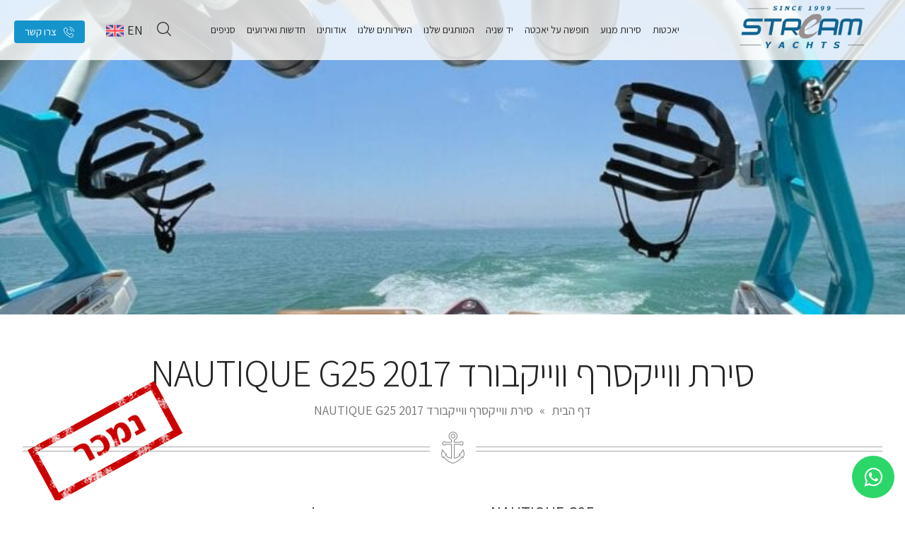

--- FILE ---
content_type: text/html; charset=UTF-8
request_url: https://www.streamyachts.com/%D7%A1%D7%99%D7%A8%D7%AA-%D7%95%D7%95%D7%99%D7%99%D7%A7%D7%A1%D7%A8%D7%A3-%D7%95%D7%95%D7%99%D7%99%D7%A7%D7%91%D7%95%D7%A8%D7%93-nautique-g25-2017/
body_size: 26147
content:
<!DOCTYPE html>
<html dir="rtl" lang="he-IL">

<head>
	
	<meta charset="UTF-8">
	<meta name="viewport" content="width=device-width, initial-scale=1" />
    <meta http-equiv="content-type" content="text/html; charset=utf-8" />
    <meta name="author" content="Stream Yachts" />

    <!-- Document title -->
    <title>סירת ווייקסרף ווייקבורד NAUTIQUE G25 2017 - סטרים יאכטות</title><link rel="preload" as="style" href="https://fonts.googleapis.com/css?family=Assistant%3A300%2C400%2C600%2C700%2C800&#038;subset=hebrew&#038;display=swap" /><link rel="stylesheet" href="https://fonts.googleapis.com/css?family=Assistant%3A300%2C400%2C600%2C700%2C800&#038;subset=hebrew&#038;display=swap" media="print" onload="this.media='all'" /><noscript><link rel="stylesheet" href="https://fonts.googleapis.com/css?family=Assistant%3A300%2C400%2C600%2C700%2C800&#038;subset=hebrew&#038;display=swap" /></noscript>
	


<!-- End Google Tag Manager -->
	
	 <script>!function(e,c){e[c]=e[c]+(e[c]&&" ")+"quform-js"}(document.documentElement,"className");</script><meta name='robots' content='index, follow, max-image-preview:large, max-snippet:-1, max-video-preview:-1' />

<!-- Google Tag Manager for WordPress by gtm4wp.com -->
<script data-cfasync="false" data-pagespeed-no-defer type="text/javascript">
	var gtm4wp_datalayer_name = "dataLayer";
	var dataLayer = dataLayer || [];
</script>
<!-- End Google Tag Manager for WordPress by gtm4wp.com -->
	<!-- This site is optimized with the Yoast SEO plugin v19.0 - https://yoast.com/wordpress/plugins/seo/ -->
	<link rel="canonical" href="https://www.streamyachts.com/סירת-ווייקסרף-ווייקבורד-nautique-g25-2017/" />
	<meta property="og:locale" content="he_IL" />
	<meta property="og:type" content="article" />
	<meta property="og:title" content="סירת ווייקסרף ווייקבורד NAUTIQUE G25 2017 - סטרים יאכטות" />
	<meta property="og:url" content="https://www.streamyachts.com/סירת-ווייקסרף-ווייקבורד-nautique-g25-2017/" />
	<meta property="og:site_name" content="סטרים יאכטות" />
	<meta property="article:publisher" content="https://www.facebook.com/streamyachts/" />
	<meta property="article:modified_time" content="2025-04-23T13:40:37+00:00" />
	<meta property="og:image" content="https://www.streamyachts.com/wp-content-stream/uploads/20230716_135306000_iOS-2.jpg" />
	<meta property="og:image:width" content="1059" />
	<meta property="og:image:height" content="1024" />
	<meta property="og:image:type" content="image/jpeg" />
	<meta name="twitter:card" content="summary" />
	<script type="application/ld+json" class="yoast-schema-graph">{"@context":"https://schema.org","@graph":[{"@type":"WebSite","@id":"https://www.streamyachts.com/#website","url":"https://www.streamyachts.com/","name":"סטרים יאכטות","description":"יאכטות וסירות למכירה","potentialAction":[{"@type":"SearchAction","target":{"@type":"EntryPoint","urlTemplate":"https://www.streamyachts.com/?s={search_term_string}"},"query-input":"required name=search_term_string"}],"inLanguage":"he-IL"},{"@type":"ImageObject","inLanguage":"he-IL","@id":"https://www.streamyachts.com/%d7%a1%d7%99%d7%a8%d7%aa-%d7%95%d7%95%d7%99%d7%99%d7%a7%d7%a1%d7%a8%d7%a3-%d7%95%d7%95%d7%99%d7%99%d7%a7%d7%91%d7%95%d7%a8%d7%93-nautique-g25-2017/#primaryimage","url":"https://www.streamyachts.com/wp-content-stream/uploads/20230716_135306000_iOS-2.jpg","contentUrl":"https://www.streamyachts.com/wp-content-stream/uploads/20230716_135306000_iOS-2.jpg","width":1059,"height":1024},{"@type":"WebPage","@id":"https://www.streamyachts.com/%d7%a1%d7%99%d7%a8%d7%aa-%d7%95%d7%95%d7%99%d7%99%d7%a7%d7%a1%d7%a8%d7%a3-%d7%95%d7%95%d7%99%d7%99%d7%a7%d7%91%d7%95%d7%a8%d7%93-nautique-g25-2017/#webpage","url":"https://www.streamyachts.com/%d7%a1%d7%99%d7%a8%d7%aa-%d7%95%d7%95%d7%99%d7%99%d7%a7%d7%a1%d7%a8%d7%a3-%d7%95%d7%95%d7%99%d7%99%d7%a7%d7%91%d7%95%d7%a8%d7%93-nautique-g25-2017/","name":"סירת ווייקסרף ווייקבורד NAUTIQUE G25 2017 - סטרים יאכטות","isPartOf":{"@id":"https://www.streamyachts.com/#website"},"primaryImageOfPage":{"@id":"https://www.streamyachts.com/%d7%a1%d7%99%d7%a8%d7%aa-%d7%95%d7%95%d7%99%d7%99%d7%a7%d7%a1%d7%a8%d7%a3-%d7%95%d7%95%d7%99%d7%99%d7%a7%d7%91%d7%95%d7%a8%d7%93-nautique-g25-2017/#primaryimage"},"datePublished":"2023-07-23T13:34:44+00:00","dateModified":"2025-04-23T13:40:37+00:00","breadcrumb":{"@id":"https://www.streamyachts.com/%d7%a1%d7%99%d7%a8%d7%aa-%d7%95%d7%95%d7%99%d7%99%d7%a7%d7%a1%d7%a8%d7%a3-%d7%95%d7%95%d7%99%d7%99%d7%a7%d7%91%d7%95%d7%a8%d7%93-nautique-g25-2017/#breadcrumb"},"inLanguage":"he-IL","potentialAction":[{"@type":"ReadAction","target":["https://www.streamyachts.com/%d7%a1%d7%99%d7%a8%d7%aa-%d7%95%d7%95%d7%99%d7%99%d7%a7%d7%a1%d7%a8%d7%a3-%d7%95%d7%95%d7%99%d7%99%d7%a7%d7%91%d7%95%d7%a8%d7%93-nautique-g25-2017/"]}]},{"@type":"BreadcrumbList","@id":"https://www.streamyachts.com/%d7%a1%d7%99%d7%a8%d7%aa-%d7%95%d7%95%d7%99%d7%99%d7%a7%d7%a1%d7%a8%d7%a3-%d7%95%d7%95%d7%99%d7%99%d7%a7%d7%91%d7%95%d7%a8%d7%93-nautique-g25-2017/#breadcrumb","itemListElement":[{"@type":"ListItem","position":1,"name":"דף הבית","item":"https://www.streamyachts.com/"},{"@type":"ListItem","position":2,"name":"דגמי יאכטות וסירות","item":"https://www.streamyachts.com/products/"},{"@type":"ListItem","position":3,"name":"סירת ווייקסרף ווייקבורד NAUTIQUE G25 2017"}]}]}</script>
	<!-- / Yoast SEO plugin. -->


<link rel='dns-prefetch' href='//s.w.org' />
<link rel='dns-prefetch' href='//fonts.google.com' />
<link rel='dns-prefetch' href='//analytics.google.com' />
<link rel='dns-prefetch' href='//static.hotjar.com' />
<link rel='dns-prefetch' href='//googletagmanager.com' />
<link rel='dns-prefetch' href='//connect.facebook.net' />
<link rel='dns-prefetch' href='//google-analytics.com' />
<link href='https://fonts.gstatic.com' crossorigin rel='preconnect' />
<script type="text/javascript">
window._wpemojiSettings = {"baseUrl":"https:\/\/s.w.org\/images\/core\/emoji\/14.0.0\/72x72\/","ext":".png","svgUrl":"https:\/\/s.w.org\/images\/core\/emoji\/14.0.0\/svg\/","svgExt":".svg","source":{"concatemoji":"https:\/\/www.streamyachts.com\/wp-includes\/js\/wp-emoji-release.min.js?ver=6.0.11"}};
/*! This file is auto-generated */
!function(e,a,t){var n,r,o,i=a.createElement("canvas"),p=i.getContext&&i.getContext("2d");function s(e,t){var a=String.fromCharCode,e=(p.clearRect(0,0,i.width,i.height),p.fillText(a.apply(this,e),0,0),i.toDataURL());return p.clearRect(0,0,i.width,i.height),p.fillText(a.apply(this,t),0,0),e===i.toDataURL()}function c(e){var t=a.createElement("script");t.src=e,t.defer=t.type="text/javascript",a.getElementsByTagName("head")[0].appendChild(t)}for(o=Array("flag","emoji"),t.supports={everything:!0,everythingExceptFlag:!0},r=0;r<o.length;r++)t.supports[o[r]]=function(e){if(!p||!p.fillText)return!1;switch(p.textBaseline="top",p.font="600 32px Arial",e){case"flag":return s([127987,65039,8205,9895,65039],[127987,65039,8203,9895,65039])?!1:!s([55356,56826,55356,56819],[55356,56826,8203,55356,56819])&&!s([55356,57332,56128,56423,56128,56418,56128,56421,56128,56430,56128,56423,56128,56447],[55356,57332,8203,56128,56423,8203,56128,56418,8203,56128,56421,8203,56128,56430,8203,56128,56423,8203,56128,56447]);case"emoji":return!s([129777,127995,8205,129778,127999],[129777,127995,8203,129778,127999])}return!1}(o[r]),t.supports.everything=t.supports.everything&&t.supports[o[r]],"flag"!==o[r]&&(t.supports.everythingExceptFlag=t.supports.everythingExceptFlag&&t.supports[o[r]]);t.supports.everythingExceptFlag=t.supports.everythingExceptFlag&&!t.supports.flag,t.DOMReady=!1,t.readyCallback=function(){t.DOMReady=!0},t.supports.everything||(n=function(){t.readyCallback()},a.addEventListener?(a.addEventListener("DOMContentLoaded",n,!1),e.addEventListener("load",n,!1)):(e.attachEvent("onload",n),a.attachEvent("onreadystatechange",function(){"complete"===a.readyState&&t.readyCallback()})),(e=t.source||{}).concatemoji?c(e.concatemoji):e.wpemoji&&e.twemoji&&(c(e.twemoji),c(e.wpemoji)))}(window,document,window._wpemojiSettings);
</script>
<style type="text/css">
img.wp-smiley,
img.emoji {
	display: inline !important;
	border: none !important;
	box-shadow: none !important;
	height: 1em !important;
	width: 1em !important;
	margin: 0 0.07em !important;
	vertical-align: -0.1em !important;
	background: none !important;
	padding: 0 !important;
}
</style>
	<link rel='stylesheet' id='wp-block-library-rtl-css'  href='https://www.streamyachts.com/wp-includes/css/dist/block-library/style-rtl.min.css?ver=6.0.11' type='text/css' media='all' />
<style id='global-styles-inline-css' type='text/css'>
body{--wp--preset--color--black: #000000;--wp--preset--color--cyan-bluish-gray: #abb8c3;--wp--preset--color--white: #ffffff;--wp--preset--color--pale-pink: #f78da7;--wp--preset--color--vivid-red: #cf2e2e;--wp--preset--color--luminous-vivid-orange: #ff6900;--wp--preset--color--luminous-vivid-amber: #fcb900;--wp--preset--color--light-green-cyan: #7bdcb5;--wp--preset--color--vivid-green-cyan: #00d084;--wp--preset--color--pale-cyan-blue: #8ed1fc;--wp--preset--color--vivid-cyan-blue: #0693e3;--wp--preset--color--vivid-purple: #9b51e0;--wp--preset--gradient--vivid-cyan-blue-to-vivid-purple: linear-gradient(135deg,rgba(6,147,227,1) 0%,rgb(155,81,224) 100%);--wp--preset--gradient--light-green-cyan-to-vivid-green-cyan: linear-gradient(135deg,rgb(122,220,180) 0%,rgb(0,208,130) 100%);--wp--preset--gradient--luminous-vivid-amber-to-luminous-vivid-orange: linear-gradient(135deg,rgba(252,185,0,1) 0%,rgba(255,105,0,1) 100%);--wp--preset--gradient--luminous-vivid-orange-to-vivid-red: linear-gradient(135deg,rgba(255,105,0,1) 0%,rgb(207,46,46) 100%);--wp--preset--gradient--very-light-gray-to-cyan-bluish-gray: linear-gradient(135deg,rgb(238,238,238) 0%,rgb(169,184,195) 100%);--wp--preset--gradient--cool-to-warm-spectrum: linear-gradient(135deg,rgb(74,234,220) 0%,rgb(151,120,209) 20%,rgb(207,42,186) 40%,rgb(238,44,130) 60%,rgb(251,105,98) 80%,rgb(254,248,76) 100%);--wp--preset--gradient--blush-light-purple: linear-gradient(135deg,rgb(255,206,236) 0%,rgb(152,150,240) 100%);--wp--preset--gradient--blush-bordeaux: linear-gradient(135deg,rgb(254,205,165) 0%,rgb(254,45,45) 50%,rgb(107,0,62) 100%);--wp--preset--gradient--luminous-dusk: linear-gradient(135deg,rgb(255,203,112) 0%,rgb(199,81,192) 50%,rgb(65,88,208) 100%);--wp--preset--gradient--pale-ocean: linear-gradient(135deg,rgb(255,245,203) 0%,rgb(182,227,212) 50%,rgb(51,167,181) 100%);--wp--preset--gradient--electric-grass: linear-gradient(135deg,rgb(202,248,128) 0%,rgb(113,206,126) 100%);--wp--preset--gradient--midnight: linear-gradient(135deg,rgb(2,3,129) 0%,rgb(40,116,252) 100%);--wp--preset--duotone--dark-grayscale: url('#wp-duotone-dark-grayscale');--wp--preset--duotone--grayscale: url('#wp-duotone-grayscale');--wp--preset--duotone--purple-yellow: url('#wp-duotone-purple-yellow');--wp--preset--duotone--blue-red: url('#wp-duotone-blue-red');--wp--preset--duotone--midnight: url('#wp-duotone-midnight');--wp--preset--duotone--magenta-yellow: url('#wp-duotone-magenta-yellow');--wp--preset--duotone--purple-green: url('#wp-duotone-purple-green');--wp--preset--duotone--blue-orange: url('#wp-duotone-blue-orange');--wp--preset--font-size--small: 13px;--wp--preset--font-size--medium: 20px;--wp--preset--font-size--large: 36px;--wp--preset--font-size--x-large: 42px;}.has-black-color{color: var(--wp--preset--color--black) !important;}.has-cyan-bluish-gray-color{color: var(--wp--preset--color--cyan-bluish-gray) !important;}.has-white-color{color: var(--wp--preset--color--white) !important;}.has-pale-pink-color{color: var(--wp--preset--color--pale-pink) !important;}.has-vivid-red-color{color: var(--wp--preset--color--vivid-red) !important;}.has-luminous-vivid-orange-color{color: var(--wp--preset--color--luminous-vivid-orange) !important;}.has-luminous-vivid-amber-color{color: var(--wp--preset--color--luminous-vivid-amber) !important;}.has-light-green-cyan-color{color: var(--wp--preset--color--light-green-cyan) !important;}.has-vivid-green-cyan-color{color: var(--wp--preset--color--vivid-green-cyan) !important;}.has-pale-cyan-blue-color{color: var(--wp--preset--color--pale-cyan-blue) !important;}.has-vivid-cyan-blue-color{color: var(--wp--preset--color--vivid-cyan-blue) !important;}.has-vivid-purple-color{color: var(--wp--preset--color--vivid-purple) !important;}.has-black-background-color{background-color: var(--wp--preset--color--black) !important;}.has-cyan-bluish-gray-background-color{background-color: var(--wp--preset--color--cyan-bluish-gray) !important;}.has-white-background-color{background-color: var(--wp--preset--color--white) !important;}.has-pale-pink-background-color{background-color: var(--wp--preset--color--pale-pink) !important;}.has-vivid-red-background-color{background-color: var(--wp--preset--color--vivid-red) !important;}.has-luminous-vivid-orange-background-color{background-color: var(--wp--preset--color--luminous-vivid-orange) !important;}.has-luminous-vivid-amber-background-color{background-color: var(--wp--preset--color--luminous-vivid-amber) !important;}.has-light-green-cyan-background-color{background-color: var(--wp--preset--color--light-green-cyan) !important;}.has-vivid-green-cyan-background-color{background-color: var(--wp--preset--color--vivid-green-cyan) !important;}.has-pale-cyan-blue-background-color{background-color: var(--wp--preset--color--pale-cyan-blue) !important;}.has-vivid-cyan-blue-background-color{background-color: var(--wp--preset--color--vivid-cyan-blue) !important;}.has-vivid-purple-background-color{background-color: var(--wp--preset--color--vivid-purple) !important;}.has-black-border-color{border-color: var(--wp--preset--color--black) !important;}.has-cyan-bluish-gray-border-color{border-color: var(--wp--preset--color--cyan-bluish-gray) !important;}.has-white-border-color{border-color: var(--wp--preset--color--white) !important;}.has-pale-pink-border-color{border-color: var(--wp--preset--color--pale-pink) !important;}.has-vivid-red-border-color{border-color: var(--wp--preset--color--vivid-red) !important;}.has-luminous-vivid-orange-border-color{border-color: var(--wp--preset--color--luminous-vivid-orange) !important;}.has-luminous-vivid-amber-border-color{border-color: var(--wp--preset--color--luminous-vivid-amber) !important;}.has-light-green-cyan-border-color{border-color: var(--wp--preset--color--light-green-cyan) !important;}.has-vivid-green-cyan-border-color{border-color: var(--wp--preset--color--vivid-green-cyan) !important;}.has-pale-cyan-blue-border-color{border-color: var(--wp--preset--color--pale-cyan-blue) !important;}.has-vivid-cyan-blue-border-color{border-color: var(--wp--preset--color--vivid-cyan-blue) !important;}.has-vivid-purple-border-color{border-color: var(--wp--preset--color--vivid-purple) !important;}.has-vivid-cyan-blue-to-vivid-purple-gradient-background{background: var(--wp--preset--gradient--vivid-cyan-blue-to-vivid-purple) !important;}.has-light-green-cyan-to-vivid-green-cyan-gradient-background{background: var(--wp--preset--gradient--light-green-cyan-to-vivid-green-cyan) !important;}.has-luminous-vivid-amber-to-luminous-vivid-orange-gradient-background{background: var(--wp--preset--gradient--luminous-vivid-amber-to-luminous-vivid-orange) !important;}.has-luminous-vivid-orange-to-vivid-red-gradient-background{background: var(--wp--preset--gradient--luminous-vivid-orange-to-vivid-red) !important;}.has-very-light-gray-to-cyan-bluish-gray-gradient-background{background: var(--wp--preset--gradient--very-light-gray-to-cyan-bluish-gray) !important;}.has-cool-to-warm-spectrum-gradient-background{background: var(--wp--preset--gradient--cool-to-warm-spectrum) !important;}.has-blush-light-purple-gradient-background{background: var(--wp--preset--gradient--blush-light-purple) !important;}.has-blush-bordeaux-gradient-background{background: var(--wp--preset--gradient--blush-bordeaux) !important;}.has-luminous-dusk-gradient-background{background: var(--wp--preset--gradient--luminous-dusk) !important;}.has-pale-ocean-gradient-background{background: var(--wp--preset--gradient--pale-ocean) !important;}.has-electric-grass-gradient-background{background: var(--wp--preset--gradient--electric-grass) !important;}.has-midnight-gradient-background{background: var(--wp--preset--gradient--midnight) !important;}.has-small-font-size{font-size: var(--wp--preset--font-size--small) !important;}.has-medium-font-size{font-size: var(--wp--preset--font-size--medium) !important;}.has-large-font-size{font-size: var(--wp--preset--font-size--large) !important;}.has-x-large-font-size{font-size: var(--wp--preset--font-size--x-large) !important;}
</style>
<link rel='stylesheet' id='quform-css'  href='https://www.streamyachts.com/wp-content-stream/plugins/quform/cache/quform.css?ver=1708855569' type='text/css' media='all' />
<link rel='stylesheet' id='search-filter-plugin-styles-css'  href='https://www.streamyachts.com/wp-content-stream/plugins/search-filter-pro/public/assets/css/search-filter.min.css?ver=2.5.12' type='text/css' media='all' />
<link rel='stylesheet' id='ubermenu-css'  href='https://www.streamyachts.com/wp-content-stream/plugins/ubermenu/pro/assets/css/ubermenu.min.css?ver=3.7.8' type='text/css' media='all' />
<link rel='stylesheet' id='ubermenu-font-awesome-all-css'  href='https://www.streamyachts.com/wp-content-stream/plugins/ubermenu/assets/fontawesome/css/all.min.css?ver=6.0.11' type='text/css' media='all' />
<script type='text/javascript' src='https://www.streamyachts.com/wp-includes/js/jquery/jquery.min.js?ver=3.6.0' id='jquery-core-js'></script>
<script type='text/javascript' src='https://www.streamyachts.com/wp-includes/js/jquery/jquery-migrate.min.js?ver=3.3.2' id='jquery-migrate-js'></script>
<link rel="https://api.w.org/" href="https://www.streamyachts.com/wp-json/" /><link rel="EditURI" type="application/rsd+xml" title="RSD" href="https://www.streamyachts.com/xmlrpc.php?rsd" />
<link rel="wlwmanifest" type="application/wlwmanifest+xml" href="https://www.streamyachts.com/wp-includes/wlwmanifest.xml" /> 
<meta name="generator" content="WordPress 6.0.11" />
<link rel='shortlink' href='https://www.streamyachts.com/?p=15552' />
<link rel="alternate" type="application/json+oembed" href="https://www.streamyachts.com/wp-json/oembed/1.0/embed?url=https%3A%2F%2Fwww.streamyachts.com%2F%25d7%25a1%25d7%2599%25d7%25a8%25d7%25aa-%25d7%2595%25d7%2595%25d7%2599%25d7%2599%25d7%25a7%25d7%25a1%25d7%25a8%25d7%25a3-%25d7%2595%25d7%2595%25d7%2599%25d7%2599%25d7%25a7%25d7%2591%25d7%2595%25d7%25a8%25d7%2593-nautique-g25-2017%2F" />
<link rel="alternate" type="text/xml+oembed" href="https://www.streamyachts.com/wp-json/oembed/1.0/embed?url=https%3A%2F%2Fwww.streamyachts.com%2F%25d7%25a1%25d7%2599%25d7%25a8%25d7%25aa-%25d7%2595%25d7%2595%25d7%2599%25d7%2599%25d7%25a7%25d7%25a1%25d7%25a8%25d7%25a3-%25d7%2595%25d7%2595%25d7%2599%25d7%2599%25d7%25a7%25d7%2591%25d7%2595%25d7%25a8%25d7%2593-nautique-g25-2017%2F&#038;format=xml" />
<style id="ubermenu-custom-generated-css">
/** Font Awesome 4 Compatibility **/
.fa{font-style:normal;font-variant:normal;font-weight:normal;font-family:FontAwesome;}

/** UberMenu Responsive Styles (Breakpoint Setting) **/
@media screen and (min-width: 1025px){
  .ubermenu{ display:block !important; } .ubermenu-responsive .ubermenu-item.ubermenu-hide-desktop{ display:none !important; } .ubermenu-responsive.ubermenu-retractors-responsive .ubermenu-retractor-mobile{ display:none; }  /* Top level items full height */ .ubermenu.ubermenu-horizontal.ubermenu-items-vstretch .ubermenu-nav{   display:flex;   align-items:stretch; } .ubermenu.ubermenu-horizontal.ubermenu-items-vstretch .ubermenu-item.ubermenu-item-level-0{   display:flex;   flex-direction:column; } .ubermenu.ubermenu-horizontal.ubermenu-items-vstretch .ubermenu-item.ubermenu-item-level-0 > .ubermenu-target{   flex:1;   display:flex;   align-items:center; flex-wrap:wrap; } .ubermenu.ubermenu-horizontal.ubermenu-items-vstretch .ubermenu-item.ubermenu-item-level-0 > .ubermenu-target > .ubermenu-target-divider{ position:static; flex-basis:100%; } .ubermenu.ubermenu-horizontal.ubermenu-items-vstretch .ubermenu-item.ubermenu-item-level-0 > .ubermenu-target.ubermenu-item-layout-image_left > .ubermenu-target-text{ padding-left:1em; } .ubermenu.ubermenu-horizontal.ubermenu-items-vstretch .ubermenu-item.ubermenu-item-level-0 > .ubermenu-target.ubermenu-item-layout-image_right > .ubermenu-target-text{ padding-right:1em; } .ubermenu.ubermenu-horizontal.ubermenu-items-vstretch .ubermenu-item.ubermenu-item-level-0 > .ubermenu-target.ubermenu-item-layout-image_above, .ubermenu.ubermenu-horizontal.ubermenu-items-vstretch .ubermenu-item.ubermenu-item-level-0 > .ubermenu-target.ubermenu-item-layout-image_below{ flex-direction:column; } .ubermenu.ubermenu-horizontal.ubermenu-items-vstretch .ubermenu-item.ubermenu-item-level-0 > .ubermenu-submenu-drop{   top:100%; } .ubermenu.ubermenu-horizontal.ubermenu-items-vstretch .ubermenu-item-level-0:not(.ubermenu-align-right) + .ubermenu-item.ubermenu-align-right{ margin-left:auto; } .ubermenu.ubermenu-horizontal.ubermenu-items-vstretch .ubermenu-item.ubermenu-item-level-0 > .ubermenu-target.ubermenu-content-align-left{   justify-content:flex-start; } .ubermenu.ubermenu-horizontal.ubermenu-items-vstretch .ubermenu-item.ubermenu-item-level-0 > .ubermenu-target.ubermenu-content-align-center{   justify-content:center; } .ubermenu.ubermenu-horizontal.ubermenu-items-vstretch .ubermenu-item.ubermenu-item-level-0 > .ubermenu-target.ubermenu-content-align-right{   justify-content:flex-end; }  /* Force current submenu always open but below others */ .ubermenu-force-current-submenu .ubermenu-item-level-0.ubermenu-current-menu-item > .ubermenu-submenu-drop, .ubermenu-force-current-submenu .ubermenu-item-level-0.ubermenu-current-menu-ancestor > .ubermenu-submenu-drop {     display: block!important;     opacity: 1!important;     visibility: visible!important;     margin: 0!important;     top: auto!important;     height: auto;     z-index:19; }   /* Invert Horizontal menu to make subs go up */ .ubermenu-invert.ubermenu-horizontal .ubermenu-item-level-0 > .ubermenu-submenu-drop, .ubermenu-invert.ubermenu-horizontal.ubermenu-items-vstretch .ubermenu-item.ubermenu-item-level-0>.ubermenu-submenu-drop{  top:auto;  bottom:100%; } .ubermenu-invert.ubermenu-horizontal.ubermenu-sub-indicators .ubermenu-item-level-0.ubermenu-has-submenu-drop > .ubermenu-target > .ubermenu-sub-indicator{ transform:rotate(180deg); } /* Make second level flyouts fly up */ .ubermenu-invert.ubermenu-horizontal .ubermenu-submenu .ubermenu-item.ubermenu-active > .ubermenu-submenu-type-flyout{     top:auto;     bottom:0; } /* Clip the submenus properly when inverted */ .ubermenu-invert.ubermenu-horizontal .ubermenu-item-level-0 > .ubermenu-submenu-drop{     clip: rect(-5000px,5000px,auto,-5000px); }    /* Invert Vertical menu to make subs go left */ .ubermenu-invert.ubermenu-vertical .ubermenu-item-level-0 > .ubermenu-submenu-drop{   right:100%;   left:auto; } .ubermenu-invert.ubermenu-vertical.ubermenu-sub-indicators .ubermenu-item-level-0.ubermenu-item-has-children > .ubermenu-target > .ubermenu-sub-indicator{   right:auto;   left:10px; transform:rotate(90deg); } .ubermenu-vertical.ubermenu-invert .ubermenu-item > .ubermenu-submenu-drop {   clip: rect(-5000px,5000px,5000px,-5000px); } /* Vertical Flyout > Flyout */ .ubermenu-vertical.ubermenu-invert.ubermenu-sub-indicators .ubermenu-has-submenu-drop > .ubermenu-target{   padding-left:25px; } .ubermenu-vertical.ubermenu-invert .ubermenu-item > .ubermenu-target > .ubermenu-sub-indicator {   right:auto;   left:10px;   transform:rotate(90deg); } .ubermenu-vertical.ubermenu-invert .ubermenu-item > .ubermenu-submenu-drop.ubermenu-submenu-type-flyout, .ubermenu-vertical.ubermenu-invert .ubermenu-submenu-type-flyout > .ubermenu-item > .ubermenu-submenu-drop {   right: 100%;   left: auto; }  .ubermenu-responsive-toggle{ display:none; }
}
@media screen and (max-width: 1024px){
   .ubermenu-responsive-toggle, .ubermenu-sticky-toggle-wrapper { display: block; }  .ubermenu-responsive{ width:100%; max-height:600px; visibility:visible; overflow:visible;  -webkit-transition:max-height 1s ease-in; transition:max-height .3s ease-in; } .ubermenu-responsive.ubermenu-mobile-accordion:not(.ubermenu-mobile-modal):not(.ubermenu-in-transition):not(.ubermenu-responsive-collapse){ max-height:none; } .ubermenu-responsive.ubermenu-items-align-center{   text-align:left; } .ubermenu-responsive.ubermenu{ margin:0; } .ubermenu-responsive.ubermenu .ubermenu-nav{ display:block; }  .ubermenu-responsive.ubermenu-responsive-nocollapse, .ubermenu-repsonsive.ubermenu-no-transitions{ display:block; max-height:none; }  .ubermenu-responsive.ubermenu-responsive-collapse{ max-height:none; visibility:visible; overflow:visible; } .ubermenu-responsive.ubermenu-responsive-collapse{ max-height:0; overflow:hidden !important; visibility:hidden; } .ubermenu-responsive.ubermenu-in-transition, .ubermenu-responsive.ubermenu-in-transition .ubermenu-nav{ overflow:hidden !important; visibility:visible; } .ubermenu-responsive.ubermenu-responsive-collapse:not(.ubermenu-in-transition){ border-top-width:0; border-bottom-width:0; } .ubermenu-responsive.ubermenu-responsive-collapse .ubermenu-item .ubermenu-submenu{ display:none; }  .ubermenu-responsive .ubermenu-item-level-0{ width:50%; } .ubermenu-responsive.ubermenu-responsive-single-column .ubermenu-item-level-0{ float:none; clear:both; width:100%; } .ubermenu-responsive .ubermenu-item.ubermenu-item-level-0 > .ubermenu-target{ border:none; box-shadow:none; } .ubermenu-responsive .ubermenu-item.ubermenu-has-submenu-flyout{ position:static; } .ubermenu-responsive.ubermenu-sub-indicators .ubermenu-submenu-type-flyout .ubermenu-has-submenu-drop > .ubermenu-target > .ubermenu-sub-indicator{ transform:rotate(0); right:10px; left:auto; } .ubermenu-responsive .ubermenu-nav .ubermenu-item .ubermenu-submenu.ubermenu-submenu-drop{ width:100%; min-width:100%; max-width:100%; top:auto; left:0 !important; } .ubermenu-responsive.ubermenu-has-border .ubermenu-nav .ubermenu-item .ubermenu-submenu.ubermenu-submenu-drop{ left: -1px !important; /* For borders */ } .ubermenu-responsive .ubermenu-submenu.ubermenu-submenu-type-mega > .ubermenu-item.ubermenu-column{ min-height:0; border-left:none;  float:left; /* override left/center/right content alignment */ display:block; } .ubermenu-responsive .ubermenu-item.ubermenu-active > .ubermenu-submenu.ubermenu-submenu-type-mega{     max-height:none;     height:auto;/*prevent overflow scrolling since android is still finicky*/     overflow:visible; } .ubermenu-responsive.ubermenu-transition-slide .ubermenu-item.ubermenu-in-transition > .ubermenu-submenu-drop{ max-height:1000px; /* because of slide transition */ } .ubermenu .ubermenu-submenu-type-flyout .ubermenu-submenu-type-mega{ min-height:0; } .ubermenu.ubermenu-responsive .ubermenu-column, .ubermenu.ubermenu-responsive .ubermenu-column-auto{ min-width:50%; } .ubermenu.ubermenu-responsive .ubermenu-autoclear > .ubermenu-column{ clear:none; } .ubermenu.ubermenu-responsive .ubermenu-column:nth-of-type(2n+1){ clear:both; } .ubermenu.ubermenu-responsive .ubermenu-submenu-retractor-top:not(.ubermenu-submenu-retractor-top-2) .ubermenu-column:nth-of-type(2n+1){ clear:none; } .ubermenu.ubermenu-responsive .ubermenu-submenu-retractor-top:not(.ubermenu-submenu-retractor-top-2) .ubermenu-column:nth-of-type(2n+2){ clear:both; }  .ubermenu-responsive-single-column-subs .ubermenu-submenu .ubermenu-item { float: none; clear: both; width: 100%; min-width: 100%; }   .ubermenu.ubermenu-responsive .ubermenu-tabs, .ubermenu.ubermenu-responsive .ubermenu-tabs-group, .ubermenu.ubermenu-responsive .ubermenu-tab, .ubermenu.ubermenu-responsive .ubermenu-tab-content-panel{ /** TABS SHOULD BE 100%  ACCORDION */ width:100%; min-width:100%; max-width:100%; left:0; } .ubermenu.ubermenu-responsive .ubermenu-tabs, .ubermenu.ubermenu-responsive .ubermenu-tab-content-panel{ min-height:0 !important;/* Override Inline Style from JS */ } .ubermenu.ubermenu-responsive .ubermenu-tabs{ z-index:15; } .ubermenu.ubermenu-responsive .ubermenu-tab-content-panel{ z-index:20; } /* Tab Layering */ .ubermenu-responsive .ubermenu-tab{ position:relative; } .ubermenu-responsive .ubermenu-tab.ubermenu-active{ position:relative; z-index:20; } .ubermenu-responsive .ubermenu-tab > .ubermenu-target{ border-width:0 0 1px 0; } .ubermenu-responsive.ubermenu-sub-indicators .ubermenu-tabs > .ubermenu-tabs-group > .ubermenu-tab.ubermenu-has-submenu-drop > .ubermenu-target > .ubermenu-sub-indicator{ transform:rotate(0); right:10px; left:auto; }  .ubermenu-responsive .ubermenu-tabs > .ubermenu-tabs-group > .ubermenu-tab > .ubermenu-tab-content-panel{ top:auto; border-width:1px; } .ubermenu-responsive .ubermenu-tab-layout-bottom > .ubermenu-tabs-group{ /*position:relative;*/ }   .ubermenu-reponsive .ubermenu-item-level-0 > .ubermenu-submenu-type-stack{ /* Top Level Stack Columns */ position:relative; }  .ubermenu-responsive .ubermenu-submenu-type-stack .ubermenu-column, .ubermenu-responsive .ubermenu-submenu-type-stack .ubermenu-column-auto{ /* Stack Columns */ width:100%; max-width:100%; }   .ubermenu-responsive .ubermenu-item-mini{ /* Mini items */ min-width:0; width:auto; float:left; clear:none !important; } .ubermenu-responsive .ubermenu-item.ubermenu-item-mini > a.ubermenu-target{ padding-left:20px; padding-right:20px; }   .ubermenu-responsive .ubermenu-item.ubermenu-hide-mobile{ /* Hiding items */ display:none !important; }  .ubermenu-responsive.ubermenu-hide-bkgs .ubermenu-submenu.ubermenu-submenu-bkg-img{ /** Hide Background Images in Submenu */ background-image:none; } .ubermenu.ubermenu-responsive .ubermenu-item-level-0.ubermenu-item-mini{ min-width:0; width:auto; } .ubermenu-vertical .ubermenu-item.ubermenu-item-level-0{ width:100%; } .ubermenu-vertical.ubermenu-sub-indicators .ubermenu-item-level-0.ubermenu-item-has-children > .ubermenu-target > .ubermenu-sub-indicator{ right:10px; left:auto; transform:rotate(0); } .ubermenu-vertical .ubermenu-item.ubermenu-item-level-0.ubermenu-relative.ubermenu-active > .ubermenu-submenu-drop.ubermenu-submenu-align-vertical_parent_item{     top:auto; }   .ubermenu.ubermenu-responsive .ubermenu-tabs{     position:static; } /* Tabs on Mobile with mouse (but not click) - leave space to hover off */ .ubermenu:not(.ubermenu-is-mobile):not(.ubermenu-submenu-indicator-closes) .ubermenu-submenu .ubermenu-tab[data-ubermenu-trigger="mouseover"] .ubermenu-tab-content-panel, .ubermenu:not(.ubermenu-is-mobile):not(.ubermenu-submenu-indicator-closes) .ubermenu-submenu .ubermenu-tab[data-ubermenu-trigger="hover_intent"] .ubermenu-tab-content-panel{     margin-left:6%; width:94%; min-width:94%; }  /* Sub indicator close visibility */ .ubermenu.ubermenu-submenu-indicator-closes .ubermenu-active > .ubermenu-target > .ubermenu-sub-indicator-close{ display:block; display: flex; align-items: center; justify-content: center; } .ubermenu.ubermenu-submenu-indicator-closes .ubermenu-active > .ubermenu-target > .ubermenu-sub-indicator{ display:none; }  .ubermenu .ubermenu-tabs .ubermenu-tab-content-panel{     box-shadow: 0 5px 10px rgba(0,0,0,.075); }  /* When submenus and items go full width, move items back to appropriate positioning */ .ubermenu .ubermenu-submenu-rtl {     direction: ltr; }   /* Fixed position mobile menu */ .ubermenu.ubermenu-mobile-modal{   position:fixed;   z-index:9999999; opacity:1;   top:0;   left:0;   width:100%;   width:100vw;   max-width:100%;   max-width:100vw; height:100%; height:calc(100vh - calc(100vh - 100%)); height:-webkit-fill-available; max-height:calc(100vh - calc(100vh - 100%)); max-height:-webkit-fill-available;   border:none; box-sizing:border-box;    display:flex;   flex-direction:column;   justify-content:flex-start; overflow-y:auto !important; /* for non-accordion mode */ overflow-x:hidden !important; overscroll-behavior: contain; transform:scale(1); transition-duration:.1s; transition-property: all; } .ubermenu.ubermenu-mobile-modal.ubermenu-mobile-accordion.ubermenu-interaction-press{ overflow-y:hidden !important; } .ubermenu.ubermenu-mobile-modal.ubermenu-responsive-collapse{ overflow:hidden !important; opacity:0; transform:scale(.9); visibility:hidden; } .ubermenu.ubermenu-mobile-modal .ubermenu-nav{   flex:1;   overflow-y:auto !important; overscroll-behavior: contain; } .ubermenu.ubermenu-mobile-modal .ubermenu-item-level-0{ margin:0; } .ubermenu.ubermenu-mobile-modal .ubermenu-mobile-close-button{ border:none; background:none; border-radius:0; padding:1em; color:inherit; display:inline-block; text-align:center; font-size:14px; } .ubermenu.ubermenu-mobile-modal .ubermenu-mobile-footer .ubermenu-mobile-close-button{ width: 100%; display: flex; align-items: center; justify-content: center; } .ubermenu.ubermenu-mobile-modal .ubermenu-mobile-footer .ubermenu-mobile-close-button .ubermenu-icon-essential, .ubermenu.ubermenu-mobile-modal .ubermenu-mobile-footer .ubermenu-mobile-close-button .fas.fa-times{ margin-right:.2em; }  /* Header/Footer Mobile content */ .ubermenu .ubermenu-mobile-header, .ubermenu .ubermenu-mobile-footer{ display:block; text-align:center; color:inherit; }  /* Accordion submenus mobile (single column tablet) */ .ubermenu.ubermenu-responsive-single-column.ubermenu-mobile-accordion.ubermenu-interaction-press .ubermenu-item > .ubermenu-submenu-drop, .ubermenu.ubermenu-responsive-single-column.ubermenu-mobile-accordion.ubermenu-interaction-press .ubermenu-tab > .ubermenu-tab-content-panel{ box-sizing:border-box; border-left:none; border-right:none; box-shadow:none; } .ubermenu.ubermenu-responsive-single-column.ubermenu-mobile-accordion.ubermenu-interaction-press .ubermenu-item.ubermenu-active > .ubermenu-submenu-drop, .ubermenu.ubermenu-responsive-single-column.ubermenu-mobile-accordion.ubermenu-interaction-press .ubermenu-tab.ubermenu-active > .ubermenu-tab-content-panel{   position:static; }   /* Accordion indented - remove borders and extra spacing from headers */ .ubermenu.ubermenu-mobile-accordion-indent .ubermenu-submenu.ubermenu-submenu-drop, .ubermenu.ubermenu-mobile-accordion-indent .ubermenu-submenu .ubermenu-item-header.ubermenu-has-submenu-stack > .ubermenu-target{   border:none; } .ubermenu.ubermenu-mobile-accordion-indent .ubermenu-submenu .ubermenu-item-header.ubermenu-has-submenu-stack > .ubermenu-submenu-type-stack{   padding-top:0; } /* Accordion dropdown indentation padding */ .ubermenu.ubermenu-mobile-accordion-indent .ubermenu-submenu-drop .ubermenu-submenu-drop .ubermenu-item > .ubermenu-target, .ubermenu.ubermenu-mobile-accordion-indent .ubermenu-submenu-drop .ubermenu-tab-content-panel .ubermenu-item > .ubermenu-target{   padding-left:calc( var(--ubermenu-accordion-indent) * 2 ); } .ubermenu.ubermenu-mobile-accordion-indent .ubermenu-submenu-drop .ubermenu-submenu-drop .ubermenu-submenu-drop .ubermenu-item > .ubermenu-target, .ubermenu.ubermenu-mobile-accordion-indent .ubermenu-submenu-drop .ubermenu-tab-content-panel .ubermenu-tab-content-panel .ubermenu-item > .ubermenu-target{   padding-left:calc( var(--ubermenu-accordion-indent) * 3 ); } .ubermenu.ubermenu-mobile-accordion-indent .ubermenu-submenu-drop .ubermenu-submenu-drop .ubermenu-submenu-drop .ubermenu-submenu-drop .ubermenu-item > .ubermenu-target, .ubermenu.ubermenu-mobile-accordion-indent .ubermenu-submenu-drop .ubermenu-tab-content-panel .ubermenu-tab-content-panel .ubermenu-tab-content-panel .ubermenu-item > .ubermenu-target{   padding-left:calc( var(--ubermenu-accordion-indent) * 4 ); } /* Reverse Accordion dropdown indentation padding */ .rtl .ubermenu.ubermenu-mobile-accordion-indent .ubermenu-submenu-drop .ubermenu-submenu-drop .ubermenu-item > .ubermenu-target, .rtl .ubermenu.ubermenu-mobile-accordion-indent .ubermenu-submenu-drop .ubermenu-tab-content-panel .ubermenu-item > .ubermenu-target{ padding-left:0;   padding-right:calc( var(--ubermenu-accordion-indent) * 2 ); } .rtl .ubermenu.ubermenu-mobile-accordion-indent .ubermenu-submenu-drop .ubermenu-submenu-drop .ubermenu-submenu-drop .ubermenu-item > .ubermenu-target, .rtl .ubermenu.ubermenu-mobile-accordion-indent .ubermenu-submenu-drop .ubermenu-tab-content-panel .ubermenu-tab-content-panel .ubermenu-item > .ubermenu-target{ padding-left:0; padding-right:calc( var(--ubermenu-accordion-indent) * 3 ); } .rtl .ubermenu.ubermenu-mobile-accordion-indent .ubermenu-submenu-drop .ubermenu-submenu-drop .ubermenu-submenu-drop .ubermenu-submenu-drop .ubermenu-item > .ubermenu-target, .rtl .ubermenu.ubermenu-mobile-accordion-indent .ubermenu-submenu-drop .ubermenu-tab-content-panel .ubermenu-tab-content-panel .ubermenu-tab-content-panel .ubermenu-item > .ubermenu-target{ padding-left:0; padding-right:calc( var(--ubermenu-accordion-indent) * 4 ); }  .ubermenu-responsive-toggle{ display:block; }
}
@media screen and (max-width: 480px){
  .ubermenu.ubermenu-responsive .ubermenu-item-level-0{ width:100%; } .ubermenu.ubermenu-responsive .ubermenu-column, .ubermenu.ubermenu-responsive .ubermenu-column-auto{ min-width:100%; } .ubermenu .ubermenu-autocolumn:not(:first-child), .ubermenu .ubermenu-autocolumn:not(:first-child) .ubermenu-submenu-type-stack{     padding-top:0; } .ubermenu .ubermenu-autocolumn:not(:last-child), .ubermenu .ubermenu-autocolumn:not(:last-child) .ubermenu-submenu-type-stack{     padding-bottom:0; } .ubermenu .ubermenu-autocolumn > .ubermenu-submenu-type-stack > .ubermenu-item-normal:first-child{     margin-top:0; }     /* Accordion submenus mobile */ .ubermenu.ubermenu-responsive.ubermenu-mobile-accordion.ubermenu-interaction-press .ubermenu-item > .ubermenu-submenu-drop, .ubermenu.ubermenu-responsive.ubermenu-mobile-accordion.ubermenu-interaction-press .ubermenu-tab > .ubermenu-tab-content-panel{     box-shadow:none; box-sizing:border-box; border-left:none; border-right:none; } .ubermenu.ubermenu-responsive.ubermenu-mobile-accordion.ubermenu-interaction-press .ubermenu-item.ubermenu-active > .ubermenu-submenu-drop, .ubermenu.ubermenu-responsive.ubermenu-mobile-accordion.ubermenu-interaction-press .ubermenu-tab.ubermenu-active > .ubermenu-tab-content-panel{     position:static; } 
}


/** UberMenu Custom Menu Styles (Customizer) **/
/* main */
 .ubermenu-main .ubermenu-item .ubermenu-submenu-drop { -webkit-transition-duration:200ms; -ms-transition-duration:200ms; transition-duration:200ms; }
 .ubermenu-main { max-width:1500px; }
 .ubermenu-main .ubermenu-nav { max-width:1500px; }
 .ubermenu-main .ubermenu-row { max-width:1800px; margin-left:auto; margin-right:auto; }
 .ubermenu.ubermenu-main:not(.ubermenu-responsive-collapse) { max-height:800px; }
 .ubermenu.ubermenu-main { background:none; border:none; box-shadow:none; }
 .ubermenu.ubermenu-main .ubermenu-item-level-0 > .ubermenu-target { border:none; box-shadow:none; }
 .ubermenu.ubermenu-main.ubermenu-horizontal .ubermenu-submenu-drop.ubermenu-submenu-align-left_edge_bar, .ubermenu.ubermenu-main.ubermenu-horizontal .ubermenu-submenu-drop.ubermenu-submenu-align-full_width { left:0; }
 .ubermenu.ubermenu-main.ubermenu-horizontal .ubermenu-item-level-0.ubermenu-active > .ubermenu-submenu-drop, .ubermenu.ubermenu-main.ubermenu-horizontal:not(.ubermenu-transition-shift) .ubermenu-item-level-0 > .ubermenu-submenu-drop { margin-top:0; }
 .ubermenu-main.ubermenu-transition-fade .ubermenu-item .ubermenu-submenu-drop { margin-top:0; }


/** UberMenu Custom Menu Item Styles (Menu Item Settings) **/
/* 9628 */   .ubermenu .ubermenu-item-9628 > .ubermenu-target.ubermenu-item-layout-image_left > .ubermenu-target-text { padding-left:360px; }
/* 9637 */   .ubermenu .ubermenu-item-9637 > .ubermenu-target.ubermenu-item-layout-image_left > .ubermenu-target-text { padding-left:360px; }
/* 9627 */   .ubermenu .ubermenu-item-9627 > .ubermenu-target.ubermenu-item-layout-image_left > .ubermenu-target-text { padding-left:360px; }
/* 9625 */   .ubermenu .ubermenu-item-9625 > .ubermenu-target.ubermenu-item-layout-image_left > .ubermenu-target-text { padding-left:360px; }
/* 9626 */   .ubermenu .ubermenu-item-9626 > .ubermenu-target.ubermenu-item-layout-image_left > .ubermenu-target-text { padding-left:360px; }
/* 9635 */   .ubermenu .ubermenu-item-9635 > .ubermenu-target.ubermenu-item-layout-image_left > .ubermenu-target-text { padding-left:360px; }
/* 9634 */   .ubermenu .ubermenu-item-9634 > .ubermenu-target.ubermenu-item-layout-image_left > .ubermenu-target-text { padding-left:360px; }
/* 9636 */   .ubermenu .ubermenu-item-9636 > .ubermenu-target.ubermenu-item-layout-image_left > .ubermenu-target-text { padding-left:360px; }
/* 9640 */   .ubermenu .ubermenu-item-9640 > .ubermenu-target.ubermenu-item-layout-image_left > .ubermenu-target-text { padding-left:360px; }
/* 9617 */   .ubermenu .ubermenu-item-9617 > .ubermenu-target.ubermenu-item-layout-image_left > .ubermenu-target-text { padding-left:360px; }
/* 9616 */   .ubermenu .ubermenu-item-9616 > .ubermenu-target.ubermenu-item-layout-image_left > .ubermenu-target-text { padding-left:360px; }
/* 9641 */   .ubermenu .ubermenu-item-9641 > .ubermenu-target.ubermenu-item-layout-image_left > .ubermenu-target-text { padding-left:360px; }
/* 9639 */   .ubermenu .ubermenu-item-9639 > .ubermenu-target.ubermenu-item-layout-image_left > .ubermenu-target-text { padding-left:360px; }

/* Status: Loaded from Transient */

</style>
<!-- Google Tag Manager for WordPress by gtm4wp.com -->
<!-- GTM Container placement set to footer -->
<script data-cfasync="false" data-pagespeed-no-defer type="text/javascript">
	var dataLayer_content = {"pagePostType":"products","pagePostType2":"single-products","pagePostAuthor":"StreamYachts"};
	dataLayer.push( dataLayer_content );
</script>
<script data-cfasync="false">
(function(w,d,s,l,i){w[l]=w[l]||[];w[l].push({'gtm.start':
new Date().getTime(),event:'gtm.js'});var f=d.getElementsByTagName(s)[0],
j=d.createElement(s),dl=l!='dataLayer'?'&l='+l:'';j.async=true;j.src=
'//www.googletagmanager.com/gtm.'+'js?id='+i+dl;f.parentNode.insertBefore(j,f);
})(window,document,'script','dataLayer','GTM-NS3C2TF');
</script>
<!-- End Google Tag Manager -->
<!-- End Google Tag Manager for WordPress by gtm4wp.com --><meta name="generator" content="Elementor 3.12.0; features: a11y_improvements, additional_custom_breakpoints; settings: css_print_method-external, google_font-enabled, font_display-auto">
<link rel="icon" href="https://www.streamyachts.com/wp-content-stream/uploads/cropped-favicon-1-32x32.png" sizes="32x32" />
<link rel="icon" href="https://www.streamyachts.com/wp-content-stream/uploads/cropped-favicon-1-192x192.png" sizes="192x192" />
<link rel="apple-touch-icon" href="https://www.streamyachts.com/wp-content-stream/uploads/cropped-favicon-1-180x180.png" />
<meta name="msapplication-TileImage" content="https://www.streamyachts.com/wp-content-stream/uploads/cropped-favicon-1-270x270.png" />
	 
	 			<!-- Google Tag Manager -->

<script>(function(w,d,s,l,i){w[l]=w[l]||[];w[l].push({'gtm.start':

new Date().getTime(),event:'gtm.js'});var f=d.getElementsByTagName(s)[0],

j=d.createElement(s),dl=l!='dataLayer'?'&l='+l:'';j.async=true;j.src=

'https://www.googletagmanager.com/gtm.js?id='+i+dl;f.parentNode.insertBefore(j,f);

})(window,document,'script','dataLayer','GTM-NCP5KQ6');</script>
	
    <!-- Stylesheets & Fonts -->
    


    <link href="https://www.streamyachts.com/wp-content-stream/themes/stream/css/plugins.css" rel="stylesheet">
    <link href="https://www.streamyachts.com/wp-content-stream/themes/stream/css/style.css" rel="stylesheet">
    <link href="https://www.streamyachts.com/wp-content-stream/themes/stream/css/responsive.css" rel="stylesheet">
	
	
	<link rel="shortcut icon" href="https://www.streamyachts.com/wp-content-stream/themes/stream/images/favicon.png">
	<link rel="shortcut icon" href="https://www.streamyachts.com/wp-content-stream/themes/stream/favicon.ico">
	<link href="https://www.streamyachts.com/wp-content-stream/themes/stream/images/apple-touch-icon.png" rel="apple-touch-icon" />
	<link href="https://www.streamyachts.com/wp-content-stream/themes/stream/images/apple-touch-icon-76x76.png" rel="apple-touch-icon" sizes="76x76" />
	<link href="https://www.streamyachts.com/wp-content-stream/themes/stream/images/apple-touch-icon-120x120.png" rel="apple-touch-icon" sizes="120x120" />
	<link href="https://www.streamyachts.com/wp-content-stream/themes/stream/images/apple-touch-icon-152x152.png" rel="apple-touch-icon" sizes="152x152" />
	

   

    <!-- LOADING FONTS AND ICONS -->

	
	<link rel="stylesheet" type="text/css" href="https://www.streamyachts.com/wp-content-stream/themes/stream/fonts/stream-font/styles.css" >
	
	
	
       <link href="https://www.streamyachts.com/wp-content-stream/themes/stream/style.css" rel="stylesheet">
					<link href="https://www.streamyachts.com/wp-content-stream/themes/stream/css/rtl.css" rel="stylesheet">
				


 

	
</head>
<body  class="rtl products-template-default single single-products postid-15552 single-format-standard wp-custom-logo elementor-default elementor-kit-9608"  data-icon-color="#1594cb" > <!-- end body -->

<!-- Google Tag Manager (noscript) -->
<noscript><iframe src="https://www.googletagmanager.com/ns.html?id=GTM-NCP5KQ6" height="0" width="0" style="display:none;visibility:hidden"></iframe></noscript>
<!-- End Google Tag Manager (noscript) -->
		
  <!-- Wrapper -->
    <div id="wrapper">

        <!-- Header -->
        <header id="header" class="header-light-transparent header-fullwidth ">
            <div id="header-wrap">
                <div class="container">
                    <!--Logo-->
                    <div id="logo">
                       
							<a href="https://www.streamyachts.com/" class="custom-logo-link" rel="home"><img width="619" height="253" src="https://www.streamyachts.com/wp-content-stream/uploads/1-e1577695368254.png" class="custom-logo" alt="סטרים יאכטות" srcset="https://www.streamyachts.com/wp-content-stream/uploads/1-e1577695368254.png 619w, https://www.streamyachts.com/wp-content-stream/uploads/1-e1577695368254-400x163.png 400w" sizes="(max-width: 619px) 100vw, 619px" /></a>                          
                       
                    </div>
                    <!--End: Logo-->

                    <!--Top Search Form-->
                    <div id="top-search">
						<form role="search" method="get" class="search-form" action="https://www.streamyachts.com/">
							<input type="search" name="s" id="search-input" class="form-control" value="" placeholder="הקלד את מילת החיפוש ולחץ על &quot;אנטר&quot;  לחיפוש" />
						</form>
                    </div>
                    <!--end: Top Search Form-->
					
					 <!--Navigation Resposnive Trigger-->
                    <div id="mainMenu-trigger">
                        <button class="lines-button x"> <span class="lines"></span> </button>
                    </div>
                    <!--end: Navigation Resposnive Trigger-->
                   
					  <!--Header Extras-->
                    <div class="header-extras">
						<ul>
                            <li><!--top search-->
                                <a id="top-search-trigger" href="#" class="toggle-item">
                                    <div class="icon-search"></div>
                                </a>
							</li>
							<li> <!-- languages -->
							   <div class = "langs"><ul>
	<li class="lang-item lang-item-45 lang-item-en no-translation lang-item-first"><a  lang="en-GB" hreflang="en-GB" href="https://www.streamyachts.com/en/"><img src="/wp-content-stream/polylang/en_GB.png" alt="EN" /><span style="margin-right:0.3em;">EN</span></a></li>
</ul>
</div>							</li>
							
						</div>
                    <!--end: Header Extras-->						
              
			  
			
								<div class="top-contact product-contact"  data-parallax-image="https://www.streamyachts.com/wp-content-stream/uploads/contact-form-top-bg.jpg" >
									<button class="top-close" aria-label="close">X</button>
									<div class="contact-text">
										<h3>צרו עמנו קשר</h3>	
										<a class="phone icon-phone-outline btn visible-sm visible-xs visible-xxs" href="tel:09-9548548">חייגו אלינו</a>
										<a class="email icon-email-outline btn visible-sm visible-xs visible-xxs" href="mailto:office@streamyachts.com">כתבו לנו</a>
							
										<a class="phone icon-phone-outline visible-md visible-lg " href="tel:09-9548548">09-9548548</a>
										<a class="email icon-email-outline visible-md visible-lg " href="mailto:office@streamyachts.com">office@streamyachts.com</a>
					

									
									</div>
									<div class="contact-form">
																					<div id="quform-e7b321" class="quform quform-8 quform-rtl quform-support-page-caching"><form id="quform-form-e7b321" class="quform-form quform-form-8" action="/%D7%A1%D7%99%D7%A8%D7%AA-%D7%95%D7%95%D7%99%D7%99%D7%A7%D7%A1%D7%A8%D7%A3-%D7%95%D7%95%D7%99%D7%99%D7%A7%D7%91%D7%95%D7%A8%D7%93-nautique-g25-2017/#quform-e7b321" method="post" enctype="multipart/form-data" novalidate="novalidate" data-options="{&quot;id&quot;:8,&quot;uniqueId&quot;:&quot;e7b321&quot;,&quot;theme&quot;:&quot;&quot;,&quot;ajax&quot;:true,&quot;logic&quot;:{&quot;logic&quot;:[],&quot;dependents&quot;:[],&quot;elementIds&quot;:[],&quot;dependentElementIds&quot;:[],&quot;animate&quot;:false},&quot;currentPageId&quot;:5,&quot;errorsIcon&quot;:&quot;&quot;,&quot;updateFancybox&quot;:true,&quot;hasPages&quot;:false,&quot;pages&quot;:[5],&quot;pageProgressType&quot;:&quot;numbers&quot;,&quot;tooltipsEnabled&quot;:false,&quot;tooltipClasses&quot;:&quot;qtip-plain qtip-shadow&quot;,&quot;tooltipMy&quot;:&quot;left center&quot;,&quot;tooltipAt&quot;:&quot;right center&quot;,&quot;isRtl&quot;:true,&quot;scrollOffset&quot;:-50,&quot;scrollSpeed&quot;:800}"><button class="quform-default-submit" name="quform_submit" type="submit" value="submit" aria-hidden="true" tabindex="-1"></button><div class="quform-form-inner quform-form-inner-8"><input type="hidden" name="quform_form_id" value="8" /><input type="hidden" name="quform_form_uid" value="e7b321" /><input type="hidden" name="quform_count" value="1" /><input type="hidden" name="form_url" value="https://www.streamyachts.com/%D7%A1%D7%99%D7%A8%D7%AA-%D7%95%D7%95%D7%99%D7%99%D7%A7%D7%A1%D7%A8%D7%A3-%D7%95%D7%95%D7%99%D7%99%D7%A7%D7%91%D7%95%D7%A8%D7%93-nautique-g25-2017/" /><input type="hidden" name="referring_url" value="https://www.streamyachts.com/%D7%A1%D7%99%D7%A8%D7%AA-%D7%95%D7%95%D7%99%D7%99%D7%A7%D7%A1%D7%A8%D7%A3-%D7%95%D7%95%D7%99%D7%99%D7%A7%D7%91%D7%95%D7%A8%D7%93-nautique-g25-2017/" /><input type="hidden" name="post_id" value="15552" /><input type="hidden" name="post_title" value="סירת ווייקסרף ווייקבורד NAUTIQUE G25 2017" /><input type="hidden" name="quform_current_page_id" value="5" /><input type="hidden" name="quform_csrf_token" value="prY2gDMYHqGesoWTB9loGD99xkblr3luoTGvrOmF" /><div class="quform-elements quform-elements-8 quform-cf quform-responsive-elements-phone-landscape"><div class="quform-element quform-element-page quform-page-5 quform-page-8_5 quform-cf quform-group-style-plain quform-first-page quform-last-page quform-current-page"><div class="quform-child-elements"><div class="quform-element quform-element-text quform-element-8_1 quform-cf quform-labels-inside quform-element-required"><div class="quform-spacer"><div class="quform-label quform-label-8_1"><label class="quform-label-text" for="quform_8_1_e7b321">שם מלא<span class="quform-required">*</span></label></div><div class="quform-inner quform-inner-text quform-inner-8_1"><div class="quform-input quform-input-text quform-input-8_1 quform-cf"><input type="text" id="quform_8_1_e7b321" name="quform_8_1" class="quform-field quform-field-text quform-field-8_1" /></div></div></div></div><div class="quform-element quform-element-text quform-element-8_2 quform-cf quform-labels-inside quform-element-required"><div class="quform-spacer"><div class="quform-label quform-label-8_2"><label class="quform-label-text" for="quform_8_2_e7b321">טלפון<span class="quform-required">*</span></label></div><div class="quform-inner quform-inner-text quform-inner-8_2"><div class="quform-input quform-input-text quform-input-8_2 quform-cf"><input type="text" id="quform_8_2_e7b321" name="quform_8_2" class="quform-field quform-field-text quform-field-8_2" /></div></div></div></div><div class="quform-element quform-element-email quform-element-8_3 quform-cf quform-labels-inside quform-element-required"><div class="quform-spacer"><div class="quform-label quform-label-8_3"><label class="quform-label-text" for="quform_8_3_e7b321">דוא"ל<span class="quform-required">*</span></label></div><div class="quform-inner quform-inner-email quform-inner-8_3"><div class="quform-input quform-input-email quform-input-8_3 quform-cf"><input type="email" id="quform_8_3_e7b321" name="quform_8_3" class="quform-field quform-field-email quform-field-8_3" /></div></div></div></div><input type="hidden" name="quform_8_4" class="quform-field quform-field-hidden quform-field-8_4 page" data-default="סירת ווייקסרף ווייקבורד NAUTIQUE G25 2017" value="סירת ווייקסרף ווייקבורד NAUTIQUE G25 2017" /><div class="quform-element quform-element-submit quform-element-8_6 quform-cf quform-button-style-theme"><div class="quform-button-submit quform-button-submit-default quform-button-submit-8_6"><button name="quform_submit" type="submit" class="quform-submit" value="submit"><span class="quform-button-text quform-button-submit-text">שליחת טופס</span></button></div><div class="quform-loading quform-loading-position-left quform-loading-type-spinner-1"><div class="quform-loading-inner"><div class="quform-loading-spinner"><div class="quform-loading-spinner-inner"></div></div></div></div></div><div class="quform-element-tree"><label for="quform_8_0_e7b321">שדה זה אמור להיות ריק</label><input type="text" id="quform_8_0_e7b321" name="quform_8_0" class="quform-field quform-field-tree quform-field-8_0" tabindex="-1" autocomplete="off" /></div></div></div></div></div></form></div>																			</div>
								<button class="icon-phone-outline contact_menu"><span>צרו קשר</span></button>
								</div>
							   
							

                   


                    <!--Navigation-->
                    <div id="mainMenu" class="light menu-center">
                        <div class="container">
							
<!-- UberMenu [Configuration:main] [Theme Loc:ubermenu] [Integration:api] -->
<a href="#ubermenu-main-6-ubermenu-2-skipnav" class="ubermenu-skipnav ubermenu-sr-only ubermenu-sr-only-focusable">Skip Navigation</a><!-- [UberMenu Responsive Toggle Disabled] --> <nav id="ubermenu-main-6-ubermenu-2" class="ubermenu ubermenu-nojs ubermenu-main ubermenu-menu-6 ubermenu-loc-ubermenu ubermenu-responsive ubermenu-responsive-single-column ubermenu-responsive-single-column-subs ubermenu-responsive-1024 ubermenu-responsive-nocollapse ubermenu-horizontal ubermenu-transition-shift ubermenu-trigger-hover ubermenu-skin-none  ubermenu-bar-align-full ubermenu-items-align-center ubermenu-bar-inner-center ubermenu-bound-inner ubermenu-retractors-responsive ubermenu-submenu-indicator-closes"><ul id="ubermenu-nav-main-6-ubermenu" class="ubermenu-nav" data-title="תפריט מגה מניו ראשי"><li id="menu-item-9615" class="ubermenu-item ubermenu-item-type-taxonomy ubermenu-item-object-catalog ubermenu-item-has-children ubermenu-item-9615 ubermenu-item-level-0 ubermenu-column ubermenu-column-auto ubermenu-has-submenu-drop ubermenu-has-submenu-mega" ><a class="ubermenu-target ubermenu-item-layout-default ubermenu-item-layout-text_only" href="https://www.streamyachts.com/catalog/yachts/" tabindex="0"><span class="ubermenu-target-title ubermenu-target-text">יאכטות</span></a><ul  class="ubermenu-submenu ubermenu-submenu-id-9615 ubermenu-submenu-type-auto ubermenu-submenu-type-mega ubermenu-submenu-drop ubermenu-submenu-align-full_width ubermenu-submenu-retractor-top"  aria-hidden="true"><li class="ubermenu-retractor ubermenu-retractor-desktop"><i class="fas fa-times"></i></li><li class="  ubermenu-item ubermenu-item-type-custom ubermenu-item-object-ubermenu-custom ubermenu-item-has-children ubermenu-item-9624 ubermenu-item-level-1 ubermenu-column ubermenu-column-1-2 ubermenu-has-submenu-stack ubermenu-item-type-column ubermenu-column-id-9624"><ul  class="ubermenu-submenu ubermenu-submenu-id-9624 ubermenu-submenu-type-block ubermenu-autoclear"  ><li id="menu-item-9617" class="ubermenu-item ubermenu-item-type-taxonomy ubermenu-item-object-catalog ubermenu-item-9617 ubermenu-item-auto ubermenu-item-header ubermenu-item-level-2 ubermenu-column ubermenu-column-1-2" ><a class="ubermenu-target ubermenu-target-with-image ubermenu-item-layout-default ubermenu-item-layout-image_above" href="https://www.streamyachts.com/catalog/yachts/%d7%99%d7%90%d7%9b%d7%98%d7%95%d7%aa-%d7%9e%d7%a0%d7%95%d7%a2%d7%99%d7%95%d7%aa/"><img class="ubermenu-image ubermenu-image-size-medium" src="https://www.streamyachts.com/wp-content-stream/uploads/S249-Exterior-Camera-17-Rev-5-600x400.jpg" srcset="https://www.streamyachts.com/wp-content-stream/uploads/S249-Exterior-Camera-17-Rev-5-600x400.jpg 600w, https://www.streamyachts.com/wp-content-stream/uploads/S249-Exterior-Camera-17-Rev-5-1300x867.jpg 1300w, https://www.streamyachts.com/wp-content-stream/uploads/S249-Exterior-Camera-17-Rev-5-300x200.jpg 300w, https://www.streamyachts.com/wp-content-stream/uploads/S249-Exterior-Camera-17-Rev-5-768x512.jpg 768w, https://www.streamyachts.com/wp-content-stream/uploads/S249-Exterior-Camera-17-Rev-5.jpg 1536w" sizes="(max-width: 600px) 100vw, 600px" width="350" height="230" alt="S249 Exterior Camera 17 Rev 5"  /><span class="ubermenu-target-title ubermenu-target-text">יאכטות מנועיות</span></a></li><li id="menu-item-9618" class="ubermenu-item ubermenu-item-type-taxonomy ubermenu-item-object-catalog ubermenu-item-9618 ubermenu-item-auto ubermenu-item-header ubermenu-item-level-2 ubermenu-column ubermenu-column-1-2" ><a class="ubermenu-target ubermenu-target-with-image ubermenu-item-layout-default ubermenu-item-layout-image_above" href="https://www.streamyachts.com/catalog/yachts/%d7%99%d7%90%d7%9b%d7%98%d7%95%d7%aa-%d7%9e%d7%a4%d7%a8%d7%a9/"><img class="ubermenu-image ubermenu-image-size-medium" src="https://www.streamyachts.com/wp-content-stream/uploads/A60-EYOTY20-R-Tomlinson-0019-600x400.jpg" srcset="https://www.streamyachts.com/wp-content-stream/uploads/A60-EYOTY20-R-Tomlinson-0019-600x400.jpg 600w, https://www.streamyachts.com/wp-content-stream/uploads/A60-EYOTY20-R-Tomlinson-0019-1300x867.jpg 1300w, https://www.streamyachts.com/wp-content-stream/uploads/A60-EYOTY20-R-Tomlinson-0019-300x200.jpg 300w, https://www.streamyachts.com/wp-content-stream/uploads/A60-EYOTY20-R-Tomlinson-0019-768x512.jpg 768w, https://www.streamyachts.com/wp-content-stream/uploads/A60-EYOTY20-R-Tomlinson-0019-1536x1024.jpg 1536w, https://www.streamyachts.com/wp-content-stream/uploads/A60-EYOTY20-R-Tomlinson-0019-2048x1365.jpg 2048w, https://www.streamyachts.com/wp-content-stream/uploads/A60-EYOTY20-R-Tomlinson-0019-scaled.jpg 1537w" sizes="(max-width: 600px) 100vw, 600px" width="600" height="400" alt="European Yacht of the Year 2019 Barcelona Trials15 October 2019Amel 60"  /><span class="ubermenu-target-title ubermenu-target-text">יאכטות מפרש</span></a></li><li id="menu-item-9616" class="ubermenu-item ubermenu-item-type-taxonomy ubermenu-item-object-catalog ubermenu-item-9616 ubermenu-item-auto ubermenu-item-header ubermenu-item-level-2 ubermenu-column ubermenu-column-1-2" ><a class="ubermenu-target ubermenu-target-with-image ubermenu-item-layout-default ubermenu-item-layout-image_above" href="https://www.streamyachts.com/catalog/yachts/%d7%99%d7%90%d7%9b%d7%98%d7%95%d7%aa-%d7%a7%d7%98%d7%9e%d7%a8%d7%9f/"><img class="ubermenu-image ubermenu-image-size-medium" src="https://www.streamyachts.com/wp-content-stream/uploads/gmr-lag51-0642-nerrow-595x400.jpg" srcset="https://www.streamyachts.com/wp-content-stream/uploads/gmr-lag51-0642-nerrow-595x400.jpg 595w, https://www.streamyachts.com/wp-content-stream/uploads/gmr-lag51-0642-nerrow-1300x874.jpg 1300w, https://www.streamyachts.com/wp-content-stream/uploads/gmr-lag51-0642-nerrow-297x200.jpg 297w, https://www.streamyachts.com/wp-content-stream/uploads/gmr-lag51-0642-nerrow-768x516.jpg 768w, https://www.streamyachts.com/wp-content-stream/uploads/gmr-lag51-0642-nerrow-1536x1033.jpg 1536w, https://www.streamyachts.com/wp-content-stream/uploads/gmr-lag51-0642-nerrow-2048x1377.jpg 2048w, https://www.streamyachts.com/wp-content-stream/uploads/gmr-lag51-0642-nerrow-scaled.jpg 1523w" sizes="(max-width: 595px) 100vw, 595px" width="350" height="230" alt="20/05/2022, Port Vendres (FRA,66), Lagoon 51"  /><span class="ubermenu-target-title ubermenu-target-text">יאכטות קטמרן</span></a></li><li id="menu-item-4382" class="ubermenu-item ubermenu-item-type-post_type ubermenu-item-object-page ubermenu-item-4382 ubermenu-item-auto ubermenu-item-header ubermenu-item-level-2 ubermenu-column ubermenu-column-1-2" ><a class="ubermenu-target ubermenu-target-with-image ubermenu-item-layout-default ubermenu-item-layout-image_above" href="https://www.streamyachts.com/%d7%99%d7%90%d7%9b%d7%98%d7%95%d7%aa-%d7%91%d7%94%d7%aa%d7%90%d7%9e%d7%94-%d7%90%d7%99%d7%a9%d7%99%d7%aa/"><img class="ubermenu-image ubermenu-image-size-medium" src="https://www.streamyachts.com/wp-content-stream/uploads/Mangusta-GranSport-54-1-600x400.jpg" srcset="https://www.streamyachts.com/wp-content-stream/uploads/Mangusta-GranSport-54-1-600x400.jpg 600w, https://www.streamyachts.com/wp-content-stream/uploads/Mangusta-GranSport-54-1-1300x866.jpg 1300w, https://www.streamyachts.com/wp-content-stream/uploads/Mangusta-GranSport-54-1-300x200.jpg 300w, https://www.streamyachts.com/wp-content-stream/uploads/Mangusta-GranSport-54-1-768x512.jpg 768w, https://www.streamyachts.com/wp-content-stream/uploads/Mangusta-GranSport-54-1-1536x1023.jpg 1536w, https://www.streamyachts.com/wp-content-stream/uploads/Mangusta-GranSport-54-1-2048x1364.jpg 2048w, https://www.streamyachts.com/wp-content-stream/uploads/Mangusta-GranSport-54-1-scaled.jpg 1537w" sizes="(max-width: 600px) 100vw, 600px" width="600" height="400" alt="Mangusta GranSport 54 (1)"  /><span class="ubermenu-target-title ubermenu-target-text">יאכטות בהתאמה אישית</span></a></li></ul></li><li class=" large-column ubermenu-item ubermenu-item-type-custom ubermenu-item-object-ubermenu-custom ubermenu-item-has-children ubermenu-item-1031 ubermenu-item-level-1 ubermenu-column ubermenu-column-1-2 ubermenu-has-submenu-stack ubermenu-item-type-column ubermenu-column-id-1031"><ul  class="ubermenu-submenu ubermenu-submenu-id-1031 ubermenu-submenu-type-stack"  ><li id="menu-item-9647" class="ubermenu-item ubermenu-item-type-taxonomy ubermenu-item-object-catalog ubermenu-item-9647 ubermenu-item-auto ubermenu-item-normal ubermenu-item-level-2 ubermenu-column ubermenu-column-auto" ><a class="ubermenu-target ubermenu-target-with-image ubermenu-item-layout-default ubermenu-item-layout-image_above" href="https://www.streamyachts.com/catalog/yachts/"><img class="ubermenu-image ubermenu-image-size-medium_large" src="https://www.streamyachts.com/wp-content-stream/uploads/PRESTIGE-range-9-768x512.jpg" srcset="https://www.streamyachts.com/wp-content-stream/uploads/PRESTIGE-range-9-768x512.jpg 768w, https://www.streamyachts.com/wp-content-stream/uploads/PRESTIGE-range-9-600x400.jpg 600w, https://www.streamyachts.com/wp-content-stream/uploads/PRESTIGE-range-9-1300x867.jpg 1300w, https://www.streamyachts.com/wp-content-stream/uploads/PRESTIGE-range-9-300x200.jpg 300w, https://www.streamyachts.com/wp-content-stream/uploads/PRESTIGE-range-9-scaled.jpg 1536w, https://www.streamyachts.com/wp-content-stream/uploads/PRESTIGE-range-9-2048x1365.jpg 2048w" sizes="(max-width: 768px) 100vw, 768px" width="768" height="512" alt="PRESTIGE Range (9)"  /><span class="ubermenu-target-title ubermenu-target-text">צפייה בכל היאכטות</span></a></li></ul></li></ul></li><li id="menu-item-9619" class="ubermenu-item ubermenu-item-type-taxonomy ubermenu-item-object-catalog ubermenu-item-has-children ubermenu-item-9619 ubermenu-item-level-0 ubermenu-column ubermenu-column-auto ubermenu-has-submenu-drop ubermenu-has-submenu-mega" ><a class="ubermenu-target ubermenu-item-layout-default ubermenu-item-layout-text_only" href="https://www.streamyachts.com/catalog/%d7%a1%d7%99%d7%a8%d7%95%d7%aa-%d7%9e%d7%a0%d7%95%d7%a2/" tabindex="0"><span class="ubermenu-target-title ubermenu-target-text">סירות מנוע</span></a><ul  class="ubermenu-submenu ubermenu-submenu-id-9619 ubermenu-submenu-type-auto ubermenu-submenu-type-mega ubermenu-submenu-drop ubermenu-submenu-align-full_width ubermenu-submenu-retractor-top"  aria-hidden="true"><li class="ubermenu-retractor ubermenu-retractor-desktop"><i class="fas fa-times"></i></li><li class="  ubermenu-item ubermenu-item-type-custom ubermenu-item-object-ubermenu-custom ubermenu-item-has-children ubermenu-item-1035 ubermenu-item-level-1 ubermenu-column ubermenu-column-1-2 ubermenu-has-submenu-stack ubermenu-item-type-column ubermenu-column-id-1035"><ul  class="ubermenu-submenu ubermenu-submenu-id-1035 ubermenu-submenu-type-block ubermenu-autoclear"  ><li id="menu-item-9626" class="ubermenu-item ubermenu-item-type-taxonomy ubermenu-item-object-catalog ubermenu-item-9626 ubermenu-item-auto ubermenu-item-header ubermenu-item-level-2 ubermenu-column ubermenu-column-1-2" ><a class="ubermenu-target ubermenu-target-with-image ubermenu-item-layout-default ubermenu-item-layout-image_above" href="https://www.streamyachts.com/catalog/%d7%a1%d7%99%d7%a8%d7%95%d7%aa-%d7%9e%d7%a0%d7%95%d7%a2/%d7%a1%d7%99%d7%a8%d7%95%d7%aa-%d7%a1%d7%a4%d7%95%d7%a8%d7%98/"><img class="ubermenu-image ubermenu-image-size-medium" src="https://www.streamyachts.com/wp-content-stream/uploads/H2Elevate_2022-7878-600x400.jpg" srcset="https://www.streamyachts.com/wp-content-stream/uploads/H2Elevate_2022-7878-600x400.jpg 600w, https://www.streamyachts.com/wp-content-stream/uploads/H2Elevate_2022-7878-1300x867.jpg 1300w, https://www.streamyachts.com/wp-content-stream/uploads/H2Elevate_2022-7878-300x200.jpg 300w, https://www.streamyachts.com/wp-content-stream/uploads/H2Elevate_2022-7878-768x512.jpg 768w, https://www.streamyachts.com/wp-content-stream/uploads/H2Elevate_2022-7878-1536x1025.jpg 1536w, https://www.streamyachts.com/wp-content-stream/uploads/H2Elevate_2022-7878-2048x1366.jpg 2048w, https://www.streamyachts.com/wp-content-stream/uploads/H2Elevate_2022-7878-scaled.jpg 1535w" sizes="(max-width: 600px) 100vw, 600px" width="350" height="230" alt="H2Elevate 2022 7878"  /><span class="ubermenu-target-title ubermenu-target-text">סירות ספורט</span></a></li><li id="menu-item-9625" class="ubermenu-item ubermenu-item-type-taxonomy ubermenu-item-object-catalog ubermenu-item-9625 ubermenu-item-auto ubermenu-item-header ubermenu-item-level-2 ubermenu-column ubermenu-column-1-2" ><a class="ubermenu-target ubermenu-target-with-image ubermenu-item-layout-default ubermenu-item-layout-image_above" href="https://www.streamyachts.com/catalog/%d7%a1%d7%99%d7%a8%d7%95%d7%aa-%d7%9e%d7%a0%d7%95%d7%a2/%d7%a1%d7%99%d7%a8%d7%95%d7%aa-%d7%a1%d7%a7%d7%99/"><img class="ubermenu-image ubermenu-image-size-medium" src="https://www.streamyachts.com/wp-content-stream/uploads/2023_Super_Air_Nautique_S23_207-600x400.jpg" srcset="https://www.streamyachts.com/wp-content-stream/uploads/2023_Super_Air_Nautique_S23_207-600x400.jpg 600w, https://www.streamyachts.com/wp-content-stream/uploads/2023_Super_Air_Nautique_S23_207-1300x867.jpg 1300w, https://www.streamyachts.com/wp-content-stream/uploads/2023_Super_Air_Nautique_S23_207-300x200.jpg 300w, https://www.streamyachts.com/wp-content-stream/uploads/2023_Super_Air_Nautique_S23_207-768x512.jpg 768w, https://www.streamyachts.com/wp-content-stream/uploads/2023_Super_Air_Nautique_S23_207.jpg 1500w" sizes="(max-width: 600px) 100vw, 600px" width="350" height="230" alt="2023 Super Air Nautique S23 207"  /><span class="ubermenu-target-title ubermenu-target-text">סירות סקי / וייקסרף / וייקבורד</span></a></li><li id="menu-item-9627" class="ubermenu-item ubermenu-item-type-taxonomy ubermenu-item-object-catalog ubermenu-item-9627 ubermenu-item-auto ubermenu-item-header ubermenu-item-level-2 ubermenu-column ubermenu-column-1-2" ><a class="ubermenu-target ubermenu-target-with-image ubermenu-item-layout-default ubermenu-item-layout-image_above" href="https://www.streamyachts.com/catalog/%d7%a1%d7%99%d7%a8%d7%95%d7%aa-%d7%9e%d7%a0%d7%95%d7%a2/%d7%a1%d7%99%d7%a8%d7%95%d7%aa-%d7%93%d7%99%d7%99%d7%92/"><img class="ubermenu-image ubermenu-image-size-medium" src="https://www.streamyachts.com/wp-content-stream/uploads/242F_2021-2950-600x400.jpg" srcset="https://www.streamyachts.com/wp-content-stream/uploads/242F_2021-2950-600x400.jpg 600w, https://www.streamyachts.com/wp-content-stream/uploads/242F_2021-2950-1300x867.jpg 1300w, https://www.streamyachts.com/wp-content-stream/uploads/242F_2021-2950-300x200.jpg 300w, https://www.streamyachts.com/wp-content-stream/uploads/242F_2021-2950-768x512.jpg 768w, https://www.streamyachts.com/wp-content-stream/uploads/242F_2021-2950-scaled.jpg 1536w, https://www.streamyachts.com/wp-content-stream/uploads/242F_2021-2950-2048x1365.jpg 2048w" sizes="(max-width: 600px) 100vw, 600px" width="350" height="230" alt="242F 2021 2950"  /><span class="ubermenu-target-title ubermenu-target-text">סירות דייג</span></a></li><li id="menu-item-9628" class="ubermenu-item ubermenu-item-type-taxonomy ubermenu-item-object-catalog ubermenu-item-9628 ubermenu-item-auto ubermenu-item-header ubermenu-item-level-2 ubermenu-column ubermenu-column-1-2" ><a class="ubermenu-target ubermenu-target-with-image ubermenu-item-layout-default ubermenu-item-layout-image_above" href="https://www.streamyachts.com/catalog/%d7%a1%d7%99%d7%a8%d7%95%d7%aa-%d7%9e%d7%a0%d7%95%d7%a2/%d7%a1%d7%99%d7%a8%d7%95%d7%aa-%d7%97%d7%a6%d7%99-%d7%a7%d7%a9%d7%99%d7%97%d7%95%d7%aa/"><img class="ubermenu-image ubermenu-image-size-medium" src="https://www.streamyachts.com/wp-content-stream/uploads/IMG_8816-600x400.jpg" srcset="https://www.streamyachts.com/wp-content-stream/uploads/IMG_8816-600x400.jpg 600w, https://www.streamyachts.com/wp-content-stream/uploads/IMG_8816-225x150.jpg 225w, https://www.streamyachts.com/wp-content-stream/uploads/IMG_8816-768x512.jpg 768w, https://www.streamyachts.com/wp-content-stream/uploads/IMG_8816-1300x867.jpg 1300w, https://www.streamyachts.com/wp-content-stream/uploads/IMG_8816.jpg 1536w" sizes="(max-width: 600px) 100vw, 600px" width="350" height="230" alt="IMG 8816"  /><span class="ubermenu-target-title ubermenu-target-text">סירות חצי קשיחות</span></a></li></ul></li><li class=" large-column ubermenu-item ubermenu-item-type-custom ubermenu-item-object-ubermenu-custom ubermenu-item-has-children ubermenu-item-1036 ubermenu-item-level-1 ubermenu-column ubermenu-column-1-2 ubermenu-has-submenu-stack ubermenu-item-type-column ubermenu-column-id-1036"><ul  class="ubermenu-submenu ubermenu-submenu-id-1036 ubermenu-submenu-type-stack ubermenu-autoclear"  ><li id="menu-item-9629" class="ubermenu-item ubermenu-item-type-taxonomy ubermenu-item-object-catalog ubermenu-item-9629 ubermenu-item-auto ubermenu-item-normal ubermenu-item-level-2 ubermenu-column ubermenu-column-full" ><a class="ubermenu-target ubermenu-target-with-image ubermenu-item-layout-default ubermenu-item-layout-image_above" href="https://www.streamyachts.com/catalog/%d7%a1%d7%99%d7%a8%d7%95%d7%aa-%d7%9e%d7%a0%d7%95%d7%a2/"><img class="ubermenu-image ubermenu-image-size-medium_large" src="https://www.streamyachts.com/wp-content-stream/uploads/CC9.0CC-Jerome_KELAGOPIAN-19243-768x512.jpg" srcset="https://www.streamyachts.com/wp-content-stream/uploads/CC9.0CC-Jerome_KELAGOPIAN-19243-768x512.jpg 768w, https://www.streamyachts.com/wp-content-stream/uploads/CC9.0CC-Jerome_KELAGOPIAN-19243-600x400.jpg 600w, https://www.streamyachts.com/wp-content-stream/uploads/CC9.0CC-Jerome_KELAGOPIAN-19243-1300x867.jpg 1300w, https://www.streamyachts.com/wp-content-stream/uploads/CC9.0CC-Jerome_KELAGOPIAN-19243-300x200.jpg 300w, https://www.streamyachts.com/wp-content-stream/uploads/CC9.0CC-Jerome_KELAGOPIAN-19243-scaled.jpg 1536w, https://www.streamyachts.com/wp-content-stream/uploads/CC9.0CC-Jerome_KELAGOPIAN-19243-2048x1365.jpg 2048w" sizes="(max-width: 768px) 100vw, 768px" width="768" height="512" alt="CC9.0CC Jerome KELAGOPIAN 19243"  /><span class="ubermenu-target-title ubermenu-target-text">צפייה בכל סירות המנוע</span></a></li></ul></li></ul></li><li id="menu-item-4377" class="ubermenu-item ubermenu-item-type-post_type ubermenu-item-object-page ubermenu-item-4377 ubermenu-item-level-0 ubermenu-column ubermenu-column-auto" ><a class="ubermenu-target ubermenu-item-layout-default ubermenu-item-layout-text_only" href="https://www.streamyachts.com/%d7%97%d7%95%d7%a4%d7%a9%d7%94-%d7%a2%d7%9c-%d7%99%d7%90%d7%9b%d7%98%d7%94/" tabindex="0"><span class="ubermenu-target-title ubermenu-target-text">חופשה על יאכטה</span></a></li><li id="menu-item-3878" class="ubermenu-item ubermenu-item-type-taxonomy ubermenu-item-object-used ubermenu-item-has-children ubermenu-item-3878 ubermenu-item-level-0 ubermenu-column ubermenu-column-auto ubermenu-has-submenu-drop ubermenu-has-submenu-mega" ><a class="ubermenu-target ubermenu-item-layout-default ubermenu-item-layout-text_only" href="https://www.streamyachts.com/used/%d7%99%d7%90%d7%9b%d7%98%d7%95%d7%aa-%d7%95%d7%a1%d7%99%d7%a8%d7%95%d7%aa-%d7%99%d7%93-%d7%a9%d7%a0%d7%99%d7%94/" tabindex="0"><span class="ubermenu-target-title ubermenu-target-text">יד שניה</span></a><ul  class="ubermenu-submenu ubermenu-submenu-id-3878 ubermenu-submenu-type-auto ubermenu-submenu-type-mega ubermenu-submenu-drop ubermenu-submenu-align-full_width ubermenu-submenu-retractor-top"  aria-hidden="true"><li class="ubermenu-retractor ubermenu-retractor-desktop"><i class="fas fa-times"></i></li><li class="  ubermenu-item ubermenu-item-type-custom ubermenu-item-object-ubermenu-custom ubermenu-item-has-children ubermenu-item-1138 ubermenu-item-level-1 ubermenu-column ubermenu-column-1-2 ubermenu-has-submenu-stack ubermenu-item-type-column ubermenu-column-id-1138"><ul  class="ubermenu-submenu ubermenu-submenu-id-1138 ubermenu-submenu-type-block ubermenu-autoclear"  ><li id="menu-item-3880" class="ubermenu-item ubermenu-item-type-taxonomy ubermenu-item-object-used ubermenu-item-3880 ubermenu-item-auto ubermenu-item-header ubermenu-item-level-2 ubermenu-column ubermenu-column-1-2" ><a class="ubermenu-target ubermenu-target-with-image ubermenu-item-layout-default ubermenu-item-layout-image_above" href="https://www.streamyachts.com/used/%d7%99%d7%90%d7%9b%d7%98%d7%95%d7%aa-%d7%95%d7%a1%d7%99%d7%a8%d7%95%d7%aa-%d7%99%d7%93-%d7%a9%d7%a0%d7%99%d7%94/%d7%99%d7%90%d7%9b%d7%98%d7%95%d7%aa-%d7%9e%d7%a0%d7%95%d7%a2%d7%99%d7%95%d7%aa-%d7%99%d7%93-%d7%a9%d7%a0%d7%99%d7%94-%d7%9c%d7%9e%d7%9b%d7%99%d7%a8%d7%94/"><img class="ubermenu-image ubermenu-image-size-medium" src="https://www.streamyachts.com/wp-content-stream/uploads/NC9-Oslo-NC9-1264--600x400.jpg" srcset="https://www.streamyachts.com/wp-content-stream/uploads/NC9-Oslo-NC9-1264--600x400.jpg 600w, https://www.streamyachts.com/wp-content-stream/uploads/NC9-Oslo-NC9-1264--225x150.jpg 225w, https://www.streamyachts.com/wp-content-stream/uploads/NC9-Oslo-NC9-1264--768x512.jpg 768w, https://www.streamyachts.com/wp-content-stream/uploads/NC9-Oslo-NC9-1264--1300x867.jpg 1300w, https://www.streamyachts.com/wp-content-stream/uploads/NC9-Oslo-NC9-1264-.jpg 1600w" sizes="(max-width: 600px) 100vw, 600px" width="600" height="400" alt="NC9 Oslo NC9 1264"  /><span class="ubermenu-target-title ubermenu-target-text">יאכטות מנועיות יד שניה</span></a></li><li id="menu-item-3881" class="ubermenu-item ubermenu-item-type-taxonomy ubermenu-item-object-used ubermenu-item-3881 ubermenu-item-auto ubermenu-item-header ubermenu-item-level-2 ubermenu-column ubermenu-column-1-2" ><a class="ubermenu-target ubermenu-target-with-image ubermenu-item-layout-default ubermenu-item-layout-image_above" href="https://www.streamyachts.com/used/%d7%99%d7%90%d7%9b%d7%98%d7%95%d7%aa-%d7%95%d7%a1%d7%99%d7%a8%d7%95%d7%aa-%d7%99%d7%93-%d7%a9%d7%a0%d7%99%d7%94/%d7%a1%d7%99%d7%a8%d7%95%d7%aa-%d7%9e%d7%a0%d7%95%d7%a2-%d7%99%d7%93-%d7%a9%d7%a0%d7%99%d7%94-%d7%9c%d7%9e%d7%9b%d7%99%d7%a8%d7%94/"><img class="ubermenu-image ubermenu-image-size-medium" src="https://www.streamyachts.com/wp-content-stream/uploads/GT180_2017_DSC_0607-601x400.jpg" srcset="https://www.streamyachts.com/wp-content-stream/uploads/GT180_2017_DSC_0607-601x400.jpg 601w, https://www.streamyachts.com/wp-content-stream/uploads/GT180_2017_DSC_0607-225x150.jpg 225w, https://www.streamyachts.com/wp-content-stream/uploads/GT180_2017_DSC_0607-768x511.jpg 768w, https://www.streamyachts.com/wp-content-stream/uploads/GT180_2017_DSC_0607-1300x865.jpg 1300w, https://www.streamyachts.com/wp-content-stream/uploads/GT180_2017_DSC_0607.jpg 1538w" sizes="(max-width: 601px) 100vw, 601px" width="601" height="400" alt="GT180 2017 DSC 0607"  /><span class="ubermenu-target-title ubermenu-target-text">סירות מנוע יד שניה</span></a></li><li id="menu-item-3882" class="ubermenu-item ubermenu-item-type-taxonomy ubermenu-item-object-used ubermenu-item-3882 ubermenu-item-auto ubermenu-item-header ubermenu-item-level-2 ubermenu-column ubermenu-column-1-2" ><a class="ubermenu-target ubermenu-target-with-image ubermenu-item-layout-default ubermenu-item-layout-image_above" href="https://www.streamyachts.com/used/%d7%99%d7%90%d7%9b%d7%98%d7%95%d7%aa-%d7%95%d7%a1%d7%99%d7%a8%d7%95%d7%aa-%d7%99%d7%93-%d7%a9%d7%a0%d7%99%d7%94/%d7%a1%d7%99%d7%a8%d7%95%d7%aa-%d7%93%d7%99%d7%92-%d7%99%d7%93-%d7%a9%d7%a0%d7%99%d7%94-%d7%9c%d7%9e%d7%9b%d7%99%d7%a8%d7%94/"><img class="ubermenu-image ubermenu-image-size-medium" src="https://www.streamyachts.com/wp-content-stream/uploads/241Fisherman_2016_WCB_0244-601x400.jpg" srcset="https://www.streamyachts.com/wp-content-stream/uploads/241Fisherman_2016_WCB_0244-601x400.jpg 601w, https://www.streamyachts.com/wp-content-stream/uploads/241Fisherman_2016_WCB_0244-225x150.jpg 225w, https://www.streamyachts.com/wp-content-stream/uploads/241Fisherman_2016_WCB_0244-768x511.jpg 768w, https://www.streamyachts.com/wp-content-stream/uploads/241Fisherman_2016_WCB_0244-1300x865.jpg 1300w, https://www.streamyachts.com/wp-content-stream/uploads/241Fisherman_2016_WCB_0244.jpg 1538w" sizes="(max-width: 601px) 100vw, 601px" width="601" height="400" alt="241Fisherman 2016 WCB 0244"  /><span class="ubermenu-target-title ubermenu-target-text">סירות דיג יד שניה</span></a></li><li id="menu-item-3883" class="ubermenu-item ubermenu-item-type-taxonomy ubermenu-item-object-used ubermenu-item-3883 ubermenu-item-auto ubermenu-item-header ubermenu-item-level-2 ubermenu-column ubermenu-column-1-2" ><a class="ubermenu-target ubermenu-target-with-image ubermenu-item-layout-default ubermenu-item-layout-image_above" href="https://www.streamyachts.com/used/%d7%99%d7%90%d7%9b%d7%98%d7%95%d7%aa-%d7%95%d7%a1%d7%99%d7%a8%d7%95%d7%aa-%d7%99%d7%93-%d7%a9%d7%a0%d7%99%d7%94/%d7%99%d7%90%d7%9b%d7%98%d7%95%d7%aa-%d7%9e%d7%a4%d7%a8%d7%a9-%d7%95%d7%a7%d7%98%d7%9e%d7%a8%d7%a0%d7%99%d7%9d-%d7%9c%d7%9e%d7%9b%d7%99%d7%a8%d7%94-%d7%99%d7%93-%d7%a9%d7%a0%d7%99%d7%94/"><img class="ubermenu-image ubermenu-image-size-medium" src="https://www.streamyachts.com/wp-content-stream/uploads/amel_55_6-600x400.jpg" srcset="https://www.streamyachts.com/wp-content-stream/uploads/amel_55_6-600x400.jpg 600w, https://www.streamyachts.com/wp-content-stream/uploads/amel_55_6-225x150.jpg 225w, https://www.streamyachts.com/wp-content-stream/uploads/amel_55_6-768x512.jpg 768w, https://www.streamyachts.com/wp-content-stream/uploads/amel_55_6.jpg 1200w" sizes="(max-width: 600px) 100vw, 600px" width="600" height="400" alt="Amel 55 6"  /><span class="ubermenu-target-title ubermenu-target-text">יאכטות מפרש וקטמרנים יד שניה</span></a></li></ul></li><li class=" large-column ubermenu-item ubermenu-item-type-custom ubermenu-item-object-ubermenu-custom ubermenu-item-has-children ubermenu-item-1139 ubermenu-item-level-1 ubermenu-column ubermenu-column-1-2 ubermenu-has-submenu-stack ubermenu-item-type-column ubermenu-column-id-1139"><ul  class="ubermenu-submenu ubermenu-submenu-id-1139 ubermenu-submenu-type-stack"  ><li id="menu-item-3879" class="ubermenu-item ubermenu-item-type-taxonomy ubermenu-item-object-used ubermenu-item-3879 ubermenu-item-auto ubermenu-item-normal ubermenu-item-level-2 ubermenu-column ubermenu-column-auto" ><a class="ubermenu-target ubermenu-target-with-image ubermenu-item-layout-default ubermenu-item-layout-image_above" href="https://www.streamyachts.com/used/%d7%99%d7%90%d7%9b%d7%98%d7%95%d7%aa-%d7%95%d7%a1%d7%99%d7%a8%d7%95%d7%aa-%d7%99%d7%93-%d7%a9%d7%a0%d7%99%d7%94/"><img class="ubermenu-image ubermenu-image-size-medium_large" src="https://www.streamyachts.com/wp-content-stream/uploads/cap-camarat-768x512.jpg" srcset="https://www.streamyachts.com/wp-content-stream/uploads/cap-camarat-768x512.jpg 768w, https://www.streamyachts.com/wp-content-stream/uploads/cap-camarat-225x150.jpg 225w, https://www.streamyachts.com/wp-content-stream/uploads/cap-camarat-600x400.jpg 600w, https://www.streamyachts.com/wp-content-stream/uploads/cap-camarat-1300x867.jpg 1300w, https://www.streamyachts.com/wp-content-stream/uploads/cap-camarat.jpg 1536w" sizes="(max-width: 768px) 100vw, 768px" width="768" height="512" alt="Cap Camarat"  /><span class="ubermenu-target-title ubermenu-target-text">צפייה בכל היאכטות והסירות יד שניה</span></a></li></ul></li></ul></li><li id="menu-item-640" class="manufacturer-logo ubermenu-item ubermenu-item-type-taxonomy ubermenu-item-object-manufacturer ubermenu-item-has-children ubermenu-item-640 ubermenu-item-level-0 ubermenu-column ubermenu-column-auto ubermenu-has-submenu-drop ubermenu-has-submenu-mega" ><a class="ubermenu-target ubermenu-item-layout-default ubermenu-item-layout-text_only" href="https://www.streamyachts.com/manufacturers/brands/" tabindex="0"><span class="ubermenu-target-title ubermenu-target-text">המותגים שלנו</span></a><ul  class="ubermenu-submenu ubermenu-submenu-id-640 ubermenu-submenu-type-auto ubermenu-submenu-type-mega ubermenu-submenu-drop ubermenu-submenu-align-full_width ubermenu-submenu-content-align-right ubermenu-submenu-padded ubermenu-submenu-grid ubermenu-submenu-retractor-top"  aria-hidden="true"><li class="ubermenu-retractor ubermenu-retractor-desktop"><i class="fas fa-times"></i></li><li id="menu-item-1054" class="ubermenu-item ubermenu-item-type-custom ubermenu-item-object-ubermenu-custom ubermenu-item-1054 ubermenu-item-auto ubermenu-item-header ubermenu-item-level-1 ubermenu-column ubermenu-column-full" ><div class="ubermenu-content-block ubermenu-custom-content ubermenu-custom-content-padded"><h3 class="subtitle text-center">
מותגי היאכטות והסירות המובילים בעולם
</h3>
<hr/></div></li><li id="menu-item-644" class="ubermenu-item ubermenu-item-type-taxonomy ubermenu-item-object-manufacturer ubermenu-item-644 ubermenu-item-normal ubermenu-item-level-1 ubermenu-column ubermenu-column-1-6" ><a class="ubermenu-target ubermenu-target-with-image ubermenu-item-layout-default ubermenu-content-align-center ubermenu-item-layout-image_above" href="https://www.streamyachts.com/manufacturers/brands/prestige/"><img class="ubermenu-image ubermenu-image-size-medium" src="https://www.streamyachts.com/wp-content-stream/uploads/LOGO-PRESTIGE.png" srcset="https://www.streamyachts.com/wp-content-stream/uploads/LOGO-PRESTIGE.png 500w, https://www.streamyachts.com/wp-content-stream/uploads/LOGO-PRESTIGE-300x140.png 300w" sizes="(max-width: 500px) 100vw, 500px" width="500" height="234" alt="LOGO PRESTIGE"  /><span class="ubermenu-target-title ubermenu-target-text">Prestige</span></a></li><li id="menu-item-645" class="ubermenu-item ubermenu-item-type-taxonomy ubermenu-item-object-manufacturer ubermenu-item-645 ubermenu-item-auto ubermenu-item-header ubermenu-item-level-1 ubermenu-column ubermenu-column-1-6" ><a class="ubermenu-target ubermenu-target-with-image ubermenu-item-layout-default ubermenu-content-align-center ubermenu-item-layout-image_above" href="https://www.streamyachts.com/manufacturers/brands/sunseeker/"><img class="ubermenu-image ubermenu-image-size-medium" src="https://www.streamyachts.com/wp-content-stream/uploads/sunseeker-logo-2020-650x312.png" srcset="https://www.streamyachts.com/wp-content-stream/uploads/sunseeker-logo-2020-650x312.png 650w, https://www.streamyachts.com/wp-content-stream/uploads/sunseeker-logo-2020-400x192.png 400w, https://www.streamyachts.com/wp-content-stream/uploads/sunseeker-logo-2020-768x369.png 768w, https://www.streamyachts.com/wp-content-stream/uploads/sunseeker-logo-2020.png 1024w" sizes="(max-width: 650px) 100vw, 650px" width="650" height="312" alt="Sunseeker Logo 2020"  /><span class="ubermenu-target-title ubermenu-target-text">Sunseeker</span></a></li><li id="menu-item-1056" class="ubermenu-item ubermenu-item-type-taxonomy ubermenu-item-object-manufacturer ubermenu-item-1056 ubermenu-item-auto ubermenu-item-header ubermenu-item-level-1 ubermenu-column ubermenu-column-1-6" ><a class="ubermenu-target ubermenu-target-with-image ubermenu-item-layout-default ubermenu-content-align-center ubermenu-item-layout-image_above" href="https://www.streamyachts.com/manufacturers/brands/jeanneau/"><img class="ubermenu-image ubermenu-image-size-medium" src="https://www.streamyachts.com/wp-content-stream/uploads/JEANNEAU-MOTOR-BOATS-logo-650x325.jpg" srcset="https://www.streamyachts.com/wp-content-stream/uploads/JEANNEAU-MOTOR-BOATS-logo-650x325.jpg 650w, https://www.streamyachts.com/wp-content-stream/uploads/JEANNEAU-MOTOR-BOATS-logo-1300x650.jpg 1300w, https://www.streamyachts.com/wp-content-stream/uploads/JEANNEAU-MOTOR-BOATS-logo-400x200.jpg 400w, https://www.streamyachts.com/wp-content-stream/uploads/JEANNEAU-MOTOR-BOATS-logo-768x384.jpg 768w, https://www.streamyachts.com/wp-content-stream/uploads/JEANNEAU-MOTOR-BOATS-logo-1536x768.jpg 1536w, https://www.streamyachts.com/wp-content-stream/uploads/JEANNEAU-MOTOR-BOATS-logo.jpg 1920w" sizes="(max-width: 650px) 100vw, 650px" width="650" height="325" alt="JEANNEAU MOTOR BOATS Logo"  /><span class="ubermenu-target-title ubermenu-target-text">JEANNEAU MOTORBOATS</span></a></li><li id="menu-item-15202" class="ubermenu-item ubermenu-item-type-taxonomy ubermenu-item-object-manufacturer ubermenu-item-15202 ubermenu-item-auto ubermenu-item-header ubermenu-item-level-1 ubermenu-column ubermenu-column-1-6" ><a class="ubermenu-target ubermenu-target-with-image ubermenu-item-layout-default ubermenu-content-align-center ubermenu-item-layout-image_above" href="https://www.streamyachts.com/manufacturers/brands/jeanneau-sailing-yachts/"><img class="ubermenu-image ubermenu-image-size-medium" src="https://www.streamyachts.com/wp-content-stream/uploads/JEANNEAU-SAILING-YACHTS-logo-650x325.jpg" srcset="https://www.streamyachts.com/wp-content-stream/uploads/JEANNEAU-SAILING-YACHTS-logo-650x325.jpg 650w, https://www.streamyachts.com/wp-content-stream/uploads/JEANNEAU-SAILING-YACHTS-logo-1300x650.jpg 1300w, https://www.streamyachts.com/wp-content-stream/uploads/JEANNEAU-SAILING-YACHTS-logo-400x200.jpg 400w, https://www.streamyachts.com/wp-content-stream/uploads/JEANNEAU-SAILING-YACHTS-logo-768x384.jpg 768w, https://www.streamyachts.com/wp-content-stream/uploads/JEANNEAU-SAILING-YACHTS-logo-1536x768.jpg 1536w, https://www.streamyachts.com/wp-content-stream/uploads/JEANNEAU-SAILING-YACHTS-logo.jpg 1920w" sizes="(max-width: 650px) 100vw, 650px" width="650" height="325" alt="JEANNEAU SAILING YACHTS Logo"  /><span class="ubermenu-target-title ubermenu-target-text">JEANNEAU SAILBOATS</span></a></li><li id="menu-item-7124" class="ubermenu-item ubermenu-item-type-taxonomy ubermenu-item-object-manufacturer ubermenu-item-7124 ubermenu-item-auto ubermenu-item-header ubermenu-item-level-1 ubermenu-column ubermenu-column-1-6" ><a class="ubermenu-target ubermenu-target-with-image ubermenu-item-layout-default ubermenu-content-align-center ubermenu-item-layout-image_above" href="https://www.streamyachts.com/manufacturers/brands/lagoon-catamarans/"><img class="ubermenu-image ubermenu-image-size-medium" src="https://www.streamyachts.com/wp-content-stream/uploads/lagoon-565x400.png" srcset="https://www.streamyachts.com/wp-content-stream/uploads/lagoon-565x400.png 565w, https://www.streamyachts.com/wp-content-stream/uploads/lagoon-768x543.png 768w, https://www.streamyachts.com/wp-content-stream/uploads/lagoon-1300x920.png 1300w" sizes="(max-width: 565px) 100vw, 565px" width="565" height="400" alt="Lagoon"  /><span class="ubermenu-target-title ubermenu-target-text">Lagoon Catamarans</span></a></li><li id="menu-item-7158" class="ubermenu-item ubermenu-item-type-taxonomy ubermenu-item-object-manufacturer ubermenu-item-7158 ubermenu-item-auto ubermenu-item-header ubermenu-item-level-1 ubermenu-column ubermenu-column-1-6" ><a class="ubermenu-target ubermenu-target-with-image ubermenu-item-layout-default ubermenu-content-align-center ubermenu-item-layout-image_above" href="https://www.streamyachts.com/manufacturers/brands/mangusta/"><img class="ubermenu-image ubermenu-image-size-medium" src="https://www.streamyachts.com/wp-content-stream/uploads/Mangusta_argentoלוגו-650x63.jpg" srcset="https://www.streamyachts.com/wp-content-stream/uploads/Mangusta_argentoלוגו-650x63.jpg 650w, https://www.streamyachts.com/wp-content-stream/uploads/Mangusta_argentoלוגו-1300x126.jpg 1300w, https://www.streamyachts.com/wp-content-stream/uploads/Mangusta_argentoלוגו-400x39.jpg 400w, https://www.streamyachts.com/wp-content-stream/uploads/Mangusta_argentoלוגו-768x75.jpg 768w, https://www.streamyachts.com/wp-content-stream/uploads/Mangusta_argentoלוגו-1536x149.jpg 1536w, https://www.streamyachts.com/wp-content-stream/uploads/Mangusta_argentoלוגו.jpg 1894w" sizes="(max-width: 650px) 100vw, 650px" width="650" height="63" alt="Mangusta Argentoלוגו"  /><span class="ubermenu-target-title ubermenu-target-text">Mangusta</span></a></li><li id="menu-item-1061" class="ubermenu-item ubermenu-item-type-taxonomy ubermenu-item-object-manufacturer ubermenu-item-1061 ubermenu-item-auto ubermenu-item-header ubermenu-item-level-1 ubermenu-column ubermenu-column-1-6" ><a class="ubermenu-target ubermenu-target-with-image ubermenu-item-layout-default ubermenu-content-align-center ubermenu-item-layout-image_above" href="https://www.streamyachts.com/manufacturers/brands/nautique/"><img class="ubermenu-image ubermenu-image-size-medium" src="https://www.streamyachts.com/wp-content-stream/uploads/logo.jpg" srcset="https://www.streamyachts.com/wp-content-stream/uploads/logo.jpg 616w, https://www.streamyachts.com/wp-content-stream/uploads/logo-400x114.jpg 400w" sizes="(max-width: 616px) 100vw, 616px" width="616" height="176" alt="Logo"  /><span class="ubermenu-target-title ubermenu-target-text">Nautique</span></a></li><li id="menu-item-15358" class="ubermenu-item ubermenu-item-type-taxonomy ubermenu-item-object-manufacturer ubermenu-item-15358 ubermenu-item-auto ubermenu-item-header ubermenu-item-level-1 ubermenu-column ubermenu-column-1-6" ><a class="ubermenu-target ubermenu-target-with-image ubermenu-item-layout-default ubermenu-content-align-center ubermenu-item-layout-image_above" href="https://www.streamyachts.com/manufacturers/brands/supreme/"><img class="ubermenu-image ubermenu-image-size-medium" src="https://www.streamyachts.com/wp-content-stream/uploads/S_bolt_Supreme_text-650x274.jpg" srcset="https://www.streamyachts.com/wp-content-stream/uploads/S_bolt_Supreme_text-650x274.jpg 650w, https://www.streamyachts.com/wp-content-stream/uploads/S_bolt_Supreme_text-400x169.jpg 400w, https://www.streamyachts.com/wp-content-stream/uploads/S_bolt_Supreme_text-768x324.jpg 768w, https://www.streamyachts.com/wp-content-stream/uploads/S_bolt_Supreme_text.jpg 1138w" sizes="(max-width: 650px) 100vw, 650px" width="650" height="274" alt="Supreme logo"  /><span class="ubermenu-target-title ubermenu-target-text">Supreme Boats</span></a></li><li id="menu-item-17901" class="ubermenu-item ubermenu-item-type-taxonomy ubermenu-item-object-manufacturer ubermenu-item-17901 ubermenu-item-auto ubermenu-item-header ubermenu-item-level-1 ubermenu-column ubermenu-column-1-6" ><a class="ubermenu-target ubermenu-target-with-image ubermenu-item-layout-default ubermenu-content-align-center ubermenu-item-layout-image_above" href="https://www.streamyachts.com/manufacturers/brands/centurion/"><img class="ubermenu-image ubermenu-image-size-medium" src="https://www.streamyachts.com/wp-content-stream/uploads/Evolved_centurion_logo_2020_boats-650x306.png" srcset="https://www.streamyachts.com/wp-content-stream/uploads/Evolved_centurion_logo_2020_boats-650x306.png 650w, https://www.streamyachts.com/wp-content-stream/uploads/Evolved_centurion_logo_2020_boats-1300x612.png 1300w, https://www.streamyachts.com/wp-content-stream/uploads/Evolved_centurion_logo_2020_boats-400x188.png 400w, https://www.streamyachts.com/wp-content-stream/uploads/Evolved_centurion_logo_2020_boats-768x361.png 768w, https://www.streamyachts.com/wp-content-stream/uploads/Evolved_centurion_logo_2020_boats-1536x723.png 1536w, https://www.streamyachts.com/wp-content-stream/uploads/Evolved_centurion_logo_2020_boats-2048x964.png 2048w" sizes="(max-width: 650px) 100vw, 650px" width="650" height="306" alt="Evolved Centurion Logo 2020 Boats"  /><span class="ubermenu-target-title ubermenu-target-text">Centurion</span></a></li><li id="menu-item-1057" class="ubermenu-item ubermenu-item-type-taxonomy ubermenu-item-object-manufacturer ubermenu-item-1057 ubermenu-item-auto ubermenu-item-header ubermenu-item-level-1 ubermenu-column ubermenu-column-1-6" ><a class="ubermenu-target ubermenu-target-with-image ubermenu-item-layout-default ubermenu-content-align-center ubermenu-item-layout-image_above" href="https://www.streamyachts.com/manufacturers/brands/four-winns/"><img class="ubermenu-image ubermenu-image-size-medium" src="https://www.streamyachts.com/wp-content-stream/uploads/EPS_Four-Winns_black_vert-Converted.png" srcset="https://www.streamyachts.com/wp-content-stream/uploads/EPS_Four-Winns_black_vert-Converted.png 352w, https://www.streamyachts.com/wp-content-stream/uploads/EPS_Four-Winns_black_vert-Converted-287x150.png 287w" sizes="(max-width: 352px) 100vw, 352px" width="352" height="184" alt="Four Winns Yacht and Boats logo"  /><span class="ubermenu-target-title ubermenu-target-text">Four Winns</span></a></li><li id="menu-item-1063" class="ubermenu-item ubermenu-item-type-taxonomy ubermenu-item-object-manufacturer ubermenu-item-1063 ubermenu-item-auto ubermenu-item-header ubermenu-item-level-1 ubermenu-column ubermenu-column-1-6" ><a class="ubermenu-target ubermenu-target-with-image ubermenu-item-layout-default ubermenu-content-align-center ubermenu-item-layout-image_above" href="https://www.streamyachts.com/manufacturers/brands/wellcraft/"><img class="ubermenu-image ubermenu-image-size-medium" src="https://www.streamyachts.com/wp-content-stream/uploads/Wellcraft_black-type_no-background.png" srcset="https://www.streamyachts.com/wp-content-stream/uploads/Wellcraft_black-type_no-background.png 320w, https://www.streamyachts.com/wp-content-stream/uploads/Wellcraft_black-type_no-background-258x150.png 258w" sizes="(max-width: 320px) 100vw, 320px" width="320" height="186" alt="Wellcraft Black Type No Background"  /><span class="ubermenu-target-title ubermenu-target-text">Wellcraft</span></a></li></ul></li><li id="menu-item-4394" class="ubermenu-item ubermenu-item-type-post_type ubermenu-item-object-page ubermenu-item-has-children ubermenu-item-4394 ubermenu-item-level-0 ubermenu-column ubermenu-column-auto ubermenu-has-submenu-drop ubermenu-has-submenu-mega" ><a class="ubermenu-target ubermenu-item-layout-default ubermenu-item-layout-text_only" href="https://www.streamyachts.com/%d7%94%d7%a9%d7%99%d7%a8%d7%95%d7%aa%d7%99%d7%9d-%d7%a9%d7%9c%d7%a0%d7%95/" tabindex="0"><span class="ubermenu-target-title ubermenu-target-text">השירותים שלנו</span></a><ul  class="ubermenu-submenu ubermenu-submenu-id-4394 ubermenu-submenu-type-auto ubermenu-submenu-type-mega ubermenu-submenu-drop ubermenu-submenu-align-full_width ubermenu-submenu-retractor-top"  aria-hidden="true"><li class="ubermenu-retractor ubermenu-retractor-desktop"><i class="fas fa-times"></i></li><li class="  ubermenu-item ubermenu-item-type-custom ubermenu-item-object-ubermenu-custom ubermenu-item-has-children ubermenu-item-5870 ubermenu-item-level-1 ubermenu-column ubermenu-column-auto ubermenu-has-submenu-stack ubermenu-item-type-column ubermenu-column-id-5870"><ul  class="ubermenu-submenu ubermenu-submenu-id-5870 ubermenu-submenu-type-block ubermenu-autoclear"  ><li id="menu-item-5873" class="ubermenu-item ubermenu-item-type-post_type ubermenu-item-object-page ubermenu-item-5873 ubermenu-item-auto ubermenu-item-header ubermenu-item-level-2 ubermenu-column ubermenu-column-1-3" ><a class="ubermenu-target ubermenu-target-with-image ubermenu-item-layout-default ubermenu-item-layout-image_above" href="https://www.streamyachts.com/%d7%a9%d7%99%d7%a8%d7%95%d7%aa-%d7%a1%d7%95%d7%9b%d7%9f/"><img class="ubermenu-image ubermenu-image-size-medium" src="https://www.streamyachts.com/wp-content-stream/uploads/rs_1024x759-160708144838-1024-james-packer-yacht-arctic-p.ls_.7816-e1669109152677-607x400.jpg" srcset="https://www.streamyachts.com/wp-content-stream/uploads/rs_1024x759-160708144838-1024-james-packer-yacht-arctic-p.ls_.7816-e1669109152677-607x400.jpg 607w, https://www.streamyachts.com/wp-content-stream/uploads/rs_1024x759-160708144838-1024-james-packer-yacht-arctic-p.ls_.7816-e1669109152677-303x200.jpg 303w, https://www.streamyachts.com/wp-content-stream/uploads/rs_1024x759-160708144838-1024-james-packer-yacht-arctic-p.ls_.7816-e1669109152677-768x506.jpg 768w, https://www.streamyachts.com/wp-content-stream/uploads/rs_1024x759-160708144838-1024-james-packer-yacht-arctic-p.ls_.7816-e1669109152677.jpg 1024w" sizes="(max-width: 607px) 100vw, 607px" width="607" height="400" alt="Rs 1024&#215;759 160708144838 1024 James Packer Yacht Arctic P.ls.7816"  /><span class="ubermenu-target-title ubermenu-target-text">שירות סוכן</span></a></li><li id="menu-item-5872" class="ubermenu-item ubermenu-item-type-post_type ubermenu-item-object-page ubermenu-item-5872 ubermenu-item-auto ubermenu-item-header ubermenu-item-level-2 ubermenu-column ubermenu-column-1-3" ><a class="ubermenu-target ubermenu-target-with-image ubermenu-item-layout-default ubermenu-item-layout-image_above" href="https://www.streamyachts.com/%d7%94%d7%a9%d7%99%d7%a8%d7%95%d7%aa%d7%99%d7%9d-%d7%a9%d7%9c%d7%a0%d7%95/%d7%90%d7%97%d7%96%d7%a7%d7%aa-%d7%99%d7%90%d7%9b%d7%98%d7%95%d7%aa-%d7%95%d7%a1%d7%99%d7%a8%d7%95%d7%aa/"><img class="ubermenu-image ubermenu-image-size-medium" src="https://www.streamyachts.com/wp-content-stream/uploads/86Y_SoF_JMc_1014_1182-608x400.jpg" srcset="https://www.streamyachts.com/wp-content-stream/uploads/86Y_SoF_JMc_1014_1182-608x400.jpg 608w, https://www.streamyachts.com/wp-content-stream/uploads/86Y_SoF_JMc_1014_1182-228x150.jpg 228w, https://www.streamyachts.com/wp-content-stream/uploads/86Y_SoF_JMc_1014_1182-768x505.jpg 768w, https://www.streamyachts.com/wp-content-stream/uploads/86Y_SoF_JMc_1014_1182-1300x855.jpg 1300w, https://www.streamyachts.com/wp-content-stream/uploads/86Y_SoF_JMc_1014_1182.jpg 1400w" sizes="(max-width: 608px) 100vw, 608px" width="608" height="400" alt="86Y SoF JMc 1014 1182"  /><span class="ubermenu-target-title ubermenu-target-text">אחזקת יאכטות וסירות</span></a></li><li id="menu-item-5871" class="ubermenu-item ubermenu-item-type-post_type ubermenu-item-object-page ubermenu-item-5871 ubermenu-item-auto ubermenu-item-header ubermenu-item-level-2 ubermenu-column ubermenu-column-1-3" ><a class="ubermenu-target ubermenu-target-with-image ubermenu-item-layout-default ubermenu-item-layout-image_above" href="https://www.streamyachts.com/%d7%94%d7%a9%d7%99%d7%a8%d7%95%d7%aa%d7%99%d7%9d-%d7%a9%d7%9c%d7%a0%d7%95/%d7%a0%d7%99%d7%94%d7%95%d7%9c-%d7%a1%d7%a4%d7%99%d7%a0%d7%95%d7%aa-%d7%95%d7%99%d7%90%d7%9b%d7%98%d7%95%d7%aa/"><img class="ubermenu-image ubermenu-image-size-medium" src="https://www.streamyachts.com/wp-content-stream/uploads/BB1A0880-Jerome_KELAGOPIAN-600x400.jpg" srcset="https://www.streamyachts.com/wp-content-stream/uploads/BB1A0880-Jerome_KELAGOPIAN-600x400.jpg 600w, https://www.streamyachts.com/wp-content-stream/uploads/BB1A0880-Jerome_KELAGOPIAN-300x200.jpg 300w, https://www.streamyachts.com/wp-content-stream/uploads/BB1A0880-Jerome_KELAGOPIAN-768x512.jpg 768w, https://www.streamyachts.com/wp-content-stream/uploads/BB1A0880-Jerome_KELAGOPIAN-1300x867.jpg 1300w, https://www.streamyachts.com/wp-content-stream/uploads/BB1A0880-Jerome_KELAGOPIAN.jpg 1600w" sizes="(max-width: 600px) 100vw, 600px" width="600" height="400" alt="יאכטה מנועית JEANNEAU LEADER 36-סטרים יאכטות"  /><span class="ubermenu-target-title ubermenu-target-text">ניהול ספינות ויאכטות</span></a></li></ul></li></ul></li><li id="menu-item-46" class="ubermenu-item ubermenu-item-type-post_type ubermenu-item-object-page ubermenu-item-has-children ubermenu-item-46 ubermenu-item-level-0 ubermenu-column ubermenu-column-auto ubermenu-has-submenu-drop ubermenu-has-submenu-mega" ><a class="ubermenu-target ubermenu-item-layout-default ubermenu-item-layout-text_only" href="https://www.streamyachts.com/%d7%90%d7%95%d7%93%d7%95%d7%aa-%d7%a1%d7%98%d7%a8%d7%99%d7%9d-%d7%99%d7%90%d7%9b%d7%98%d7%95%d7%aa/" tabindex="0"><span class="ubermenu-target-title ubermenu-target-text">אודותינו</span></a><ul  class="ubermenu-submenu ubermenu-submenu-id-46 ubermenu-submenu-type-auto ubermenu-submenu-type-mega ubermenu-submenu-drop ubermenu-submenu-align-full_width ubermenu-submenu-retractor-top"  aria-hidden="true"><li class="ubermenu-retractor ubermenu-retractor-desktop"><i class="fas fa-times"></i></li><li class="  ubermenu-item ubermenu-item-type-custom ubermenu-item-object-ubermenu-custom ubermenu-item-has-children ubermenu-item-4360 ubermenu-item-level-1 ubermenu-column ubermenu-column-auto ubermenu-has-submenu-stack ubermenu-item-type-column ubermenu-column-id-4360"><ul  class="ubermenu-submenu ubermenu-submenu-id-4360 ubermenu-submenu-type-block ubermenu-autoclear"  ><li id="menu-item-4361" class="ubermenu-item ubermenu-item-type-post_type ubermenu-item-object-page ubermenu-item-4361 ubermenu-item-auto ubermenu-item-header ubermenu-item-level-2 ubermenu-column ubermenu-column-1-3" ><a class="ubermenu-target ubermenu-target-with-image ubermenu-item-layout-default ubermenu-item-layout-image_above" href="https://www.streamyachts.com/%d7%90%d7%95%d7%93%d7%95%d7%aa-%d7%a1%d7%98%d7%a8%d7%99%d7%9d-%d7%99%d7%90%d7%9b%d7%98%d7%95%d7%aa/"><img class="ubermenu-image ubermenu-image-size-medium" src="https://www.streamyachts.com/wp-content-stream/uploads/about-cover-sunseeker-lifestyle-600x400.jpg" srcset="https://www.streamyachts.com/wp-content-stream/uploads/about-cover-sunseeker-lifestyle-600x400.jpg 600w, https://www.streamyachts.com/wp-content-stream/uploads/about-cover-sunseeker-lifestyle-300x200.jpg 300w, https://www.streamyachts.com/wp-content-stream/uploads/about-cover-sunseeker-lifestyle-768x512.jpg 768w, https://www.streamyachts.com/wp-content-stream/uploads/about-cover-sunseeker-lifestyle-1300x867.jpg 1300w, https://www.streamyachts.com/wp-content-stream/uploads/about-cover-sunseeker-lifestyle.jpg 1536w" sizes="(max-width: 600px) 100vw, 600px" width="600" height="400" alt="אודות סטרים יאכטות"  /><span class="ubermenu-target-title ubermenu-target-text">אודות סטרים יאכטות</span></a></li><li id="menu-item-169" class="ubermenu-item ubermenu-item-type-post_type ubermenu-item-object-page ubermenu-item-169 ubermenu-item-auto ubermenu-item-header ubermenu-item-level-2 ubermenu-column ubermenu-column-1-3" ><a class="ubermenu-target ubermenu-target-with-image ubermenu-item-layout-default ubermenu-item-layout-image_above" href="https://www.streamyachts.com/%d7%94%d7%a6%d7%95%d7%95%d7%aa-%d7%a9%d7%9c%d7%a0%d7%95/"><img class="ubermenu-image ubermenu-image-size-medium" src="https://www.streamyachts.com/wp-content-stream/uploads/IMG_2692-e1519740234857-611x400.jpg" srcset="https://www.streamyachts.com/wp-content-stream/uploads/IMG_2692-e1519740234857-611x400.jpg 611w, https://www.streamyachts.com/wp-content-stream/uploads/IMG_2692-e1519740234857-305x200.jpg 305w, https://www.streamyachts.com/wp-content-stream/uploads/IMG_2692-e1519740234857-768x503.jpg 768w, https://www.streamyachts.com/wp-content-stream/uploads/IMG_2692-e1519740234857-1300x851.jpg 1300w, https://www.streamyachts.com/wp-content-stream/uploads/IMG_2692-e1519740234857.jpg 1455w" sizes="(max-width: 611px) 100vw, 611px" width="611" height="400" alt="IMG 2692"  /><span class="ubermenu-target-title ubermenu-target-text">הצוות שלנו</span></a></li></ul></li></ul></li><li id="menu-item-4371" class="ubermenu-item ubermenu-item-type-post_type ubermenu-item-object-page ubermenu-item-4371 ubermenu-item-level-0 ubermenu-column ubermenu-column-auto" ><a class="ubermenu-target ubermenu-item-layout-default ubermenu-item-layout-text_only" href="https://www.streamyachts.com/%d7%90%d7%95%d7%93%d7%95%d7%aa-%d7%a1%d7%98%d7%a8%d7%99%d7%9d-%d7%99%d7%90%d7%9b%d7%98%d7%95%d7%aa/%d7%9e%d7%9f-%d7%94%d7%a2%d7%99%d7%aa%d7%95%d7%a0%d7%95%d7%aa/" tabindex="0"><span class="ubermenu-target-title ubermenu-target-text">חדשות ואירועים</span></a></li><li id="menu-item-4386" class="ubermenu-item ubermenu-item-type-post_type ubermenu-item-object-page ubermenu-item-4386 ubermenu-item-level-0 ubermenu-column ubermenu-column-auto" ><a class="ubermenu-target ubermenu-item-layout-default ubermenu-item-layout-text_only" href="https://www.streamyachts.com/%d7%a1%d7%a0%d7%99%d7%a4%d7%99%d7%9d/" tabindex="0"><span class="ubermenu-target-title ubermenu-target-text">סניפים</span></a></li></ul></nav><span id="ubermenu-main-6-ubermenu-2-skipnav"></span>
<!-- End UberMenu -->
						</div>
					</div>
                        <!--end: Navigation -->  
						
						

				  </div>
            </div>
        </header>
        <!-- end: Header -->


        <!-- Content -->
        <section id="page-content" >
            <div class="container-fluid">

<div class="wrap">
	<div id="primary" class="content-area">
		<main id="main" class="site-main" role="main">
			




<!-- Cover Picture -->


<section id="cover" class="cover-image " >
	<img style="transform:translateY(-35%);"  src="https://www.streamyachts.com/wp-content-stream/uploads/20230716_135307000_iOS-scaled.jpg" alt="סירת ווייקסרף ווייקבורד NAUTIQUE G25 2017 - סטרים יאכטות"/>
</section>

<!-- Page title -->
<section id="page-title" class="no-padding-bottom" >
	<div class=" container container-boxed ">
		<header class="page-header page-title text-center ">
			<div class="">
				<h1>סירת ווייקסרף ווייקבורד NAUTIQUE G25 2017</h1>
									<img class="image-sold" width="100" src="/wp-content-stream/uploads/sold-he.png" alt="דגם זה נמכר"/>
											</div>
			<div class="breadcrumb text-center">
				<div id="breadcrumbs"><span><span><a href="https://www.streamyachts.com/">דף הבית</a> » <span class="breadcrumb_last" aria-current="page">סירת ווייקסרף ווייקבורד NAUTIQUE G25 2017</span></span></span></span></div>			</div>
			<hr></hr>
		</header><!-- .page-header -->
	</div>
</section>

<!-- end: Page title -->


<!-- FULL WIDTH PAGE -->
<section class="content-area no-padding product-content">

		<div class="row product-desc">
			<div class=" container  container-boxed text-center no-padding ">
									<div class="large-text">
						<p>NAUTIQUE G25 הסירה הכי יפה בכנרת נמכרת!<br />
מגיעה עם הרבה תוספות. הסירה מטופלת ומצוחצחת ומוכנה לגלישה.</p>
											</div>
				
				
						</div>
		</div>
			<script>

jQuery( document ).ready(function($) {
// function for read more / less
	jQuery(".readmore").click(function() {
	  jQuery('.desc').slideToggle('fast');
	  jQuery(this).toggleClass('open');
	  $(this).html() == "קרא עוד" ? $(this).html('קרא פחות') : $(this).html('קרא עוד');

	});
	
	
});
</script>
		<div class="row product-gallery-contact">
			<div class="container container-boxed no-padding">
			<div class="col-lg-9 col-md-8 col-xs-12 product-gallery" data-animation="fadeIn" data-animation-delay="100">
						   
				<!-- Inspiro Slider -->
				<div id="gallery" class="inspiro-slider arrows-large arrows-visibile dir-ltr"  data-height="800">
										 <div class="slide " >
							<div class="slide-image">
								<img src="https://www.streamyachts.com/wp-content-stream/uploads/20230716_135305000_iOS-1-scaled.jpg"  alt="סירת ווייקסרף ווייקבורד NAUTIQUE G25 2017 - סטרים יאכטות "/>
							</div>
							<!--<div class="slide-captions text-center ">
								סירת ווייקסרף ווייקבורד NAUTIQUE G25 2017							 </div>-->
					</div>
										 <div class="slide " >
							<div class="slide-image">
								<img src="https://www.streamyachts.com/wp-content-stream/uploads/20230716_135305000_iOS-2-scaled.jpg"  alt="סירת ווייקסרף ווייקבורד NAUTIQUE G25 2017 - סטרים יאכטות "/>
							</div>
							<!--<div class="slide-captions text-center ">
								סירת ווייקסרף ווייקבורד NAUTIQUE G25 2017							 </div>-->
					</div>
										 <div class="slide " >
							<div class="slide-image">
								<img src="https://www.streamyachts.com/wp-content-stream/uploads/20230716_135305000_iOS-scaled.jpg"  alt="סירת ווייקסרף ווייקבורד NAUTIQUE G25 2017 - סטרים יאכטות "/>
							</div>
							<!--<div class="slide-captions text-center ">
								סירת ווייקסרף ווייקבורד NAUTIQUE G25 2017							 </div>-->
					</div>
										 <div class="slide " >
							<div class="slide-image">
								<img src="https://www.streamyachts.com/wp-content-stream/uploads/20230716_135306000_iOS-1-scaled.jpg"  alt="סירת ווייקסרף ווייקבורד NAUTIQUE G25 2017 - סטרים יאכטות "/>
							</div>
							<!--<div class="slide-captions text-center ">
								סירת ווייקסרף ווייקבורד NAUTIQUE G25 2017							 </div>-->
					</div>
										 <div class="slide " >
							<div class="slide-image">
								<img src="https://www.streamyachts.com/wp-content-stream/uploads/20230716_135307000_iOS-scaled.jpg"  alt="סירת ווייקסרף ווייקבורד NAUTIQUE G25 2017 - סטרים יאכטות "/>
							</div>
							<!--<div class="slide-captions text-center ">
								סירת ווייקסרף ווייקבורד NAUTIQUE G25 2017							 </div>-->
					</div>
										 <div class="slide " >
							<div class="slide-image">
								<img src="https://www.streamyachts.com/wp-content-stream/uploads/20230716_135306000_iOS-2.jpg"  alt="סירת ווייקסרף ווייקבורד NAUTIQUE G25 2017 - סטרים יאכטות "/>
							</div>
							<!--<div class="slide-captions text-center ">
								סירת ווייקסרף ווייקבורד NAUTIQUE G25 2017							 </div>-->
					</div>
										 <div class="slide last-slide " >
							<div class="slide-image">
								<img width="1059" height="1024" src="https://www.streamyachts.com/wp-content-stream/uploads/20230716_135306000_iOS-2-1059x1024.jpg" class="attachment-large size-large wp-post-image" alt="" srcset="https://www.streamyachts.com/wp-content-stream/uploads/20230716_135306000_iOS-2.jpg 1059w, https://www.streamyachts.com/wp-content-stream/uploads/20230716_135306000_iOS-2-414x400.jpg 414w, https://www.streamyachts.com/wp-content-stream/uploads/20230716_135306000_iOS-2-207x200.jpg 207w, https://www.streamyachts.com/wp-content-stream/uploads/20230716_135306000_iOS-2-768x743.jpg 768w" sizes="(max-width: 1059px) 100vw, 1059px" />							</div>
							<div class="slide-captions text-center ">
								<h3>מעניין?</h3>
								
									<button id="phone-btn" class="btn contact-button contact-button-phone  call icon-phone-outline  visible-sm visible-xs visible-xxs">חייגו אלינו</button>
								
									<a href="tel:09-9548548" class="btn contact-button call icon-phone-outline  visible-md visible-lg ">חייגו אלינו</a>
								
								<a class="btn contact-button email icon-email-outline" data-target="#modal" data-toggle="modal" href="#" onclick="return false;" role="button">שלחו הודעה</a>
							 <script>
							 
							 jQuery( document ).ready(function($) {
								jQuery(".contact-button-phone").click(function() {
									 jQuery(this).html('09-9548548');
								});
								
								
							});
									
							</script>
							 </div>
							
					</div>
				</div>
				<!--end: Inspiro Slider -->
							</div>
			<div id="contact" class="col-lg-3 col-md-4 col-xs-12 product-contact text-center" data-animation="fadeIn" data-animation-delay="300">
				<div class="contact-text">
					<h3>צרו קשר למידע נוסף</h3>
					<p>אנחנו כאן בשבילך לכל שאלה או בקשה.
באפשרותך ליצור עמנו קשר באמצעות הטלפון או באמצעות מילוי הפרטים בטופס.					</p>
					
						
					
						<a class="phone icon-phone-outline visible-xl visible-lg" href="tel:09-9548548">09-9548548</a>
						<a href="tel:09-9548548" class="btn contact-button call icon-phone-outline visible-md visible-sm visible-xs">חייגו אלינו</a>
						<button class="btn  show-form-button email icon-email-outline visible-md visible-sm visible-xs" role="button">שלחו הודעה</button>


					
				</div>
				 <script>
				 
				 jQuery( document ).ready(function($) {
					jQuery(".contact-button-phone").click(function() {
						 jQuery(this).html('09-9548548');
					});
					
					jQuery(".show-form-button").click(function() {
						 jQuery('.contact-form').slideToggle('fast');
					});
				});
						
				</script>
				<div class="contact-form">
											<div id="quform-855370" class="quform quform-12 quform-rtl quform-support-page-caching"><form id="quform-form-855370" class="quform-form quform-form-12" action="/%D7%A1%D7%99%D7%A8%D7%AA-%D7%95%D7%95%D7%99%D7%99%D7%A7%D7%A1%D7%A8%D7%A3-%D7%95%D7%95%D7%99%D7%99%D7%A7%D7%91%D7%95%D7%A8%D7%93-nautique-g25-2017/#quform-855370" method="post" enctype="multipart/form-data" novalidate="novalidate" data-options="{&quot;id&quot;:12,&quot;uniqueId&quot;:&quot;855370&quot;,&quot;theme&quot;:&quot;&quot;,&quot;ajax&quot;:true,&quot;logic&quot;:{&quot;logic&quot;:[],&quot;dependents&quot;:[],&quot;elementIds&quot;:[],&quot;dependentElementIds&quot;:[],&quot;animate&quot;:false},&quot;currentPageId&quot;:5,&quot;errorsIcon&quot;:&quot;&quot;,&quot;updateFancybox&quot;:true,&quot;hasPages&quot;:false,&quot;pages&quot;:[5],&quot;pageProgressType&quot;:&quot;numbers&quot;,&quot;tooltipsEnabled&quot;:false,&quot;tooltipClasses&quot;:&quot;qtip-plain qtip-shadow&quot;,&quot;tooltipMy&quot;:&quot;left center&quot;,&quot;tooltipAt&quot;:&quot;right center&quot;,&quot;isRtl&quot;:true,&quot;scrollOffset&quot;:-50,&quot;scrollSpeed&quot;:800}"><button class="quform-default-submit" name="quform_submit" type="submit" value="submit" aria-hidden="true" tabindex="-1"></button><div class="quform-form-inner quform-form-inner-12"><input type="hidden" name="quform_form_id" value="12" /><input type="hidden" name="quform_form_uid" value="855370" /><input type="hidden" name="quform_count" value="2" /><input type="hidden" name="form_url" value="https://www.streamyachts.com/%D7%A1%D7%99%D7%A8%D7%AA-%D7%95%D7%95%D7%99%D7%99%D7%A7%D7%A1%D7%A8%D7%A3-%D7%95%D7%95%D7%99%D7%99%D7%A7%D7%91%D7%95%D7%A8%D7%93-nautique-g25-2017/" /><input type="hidden" name="referring_url" value="https://www.streamyachts.com/%D7%A1%D7%99%D7%A8%D7%AA-%D7%95%D7%95%D7%99%D7%99%D7%A7%D7%A1%D7%A8%D7%A3-%D7%95%D7%95%D7%99%D7%99%D7%A7%D7%91%D7%95%D7%A8%D7%93-nautique-g25-2017/" /><input type="hidden" name="post_id" value="15552" /><input type="hidden" name="post_title" value="סירת ווייקסרף ווייקבורד NAUTIQUE G25 2017" /><input type="hidden" name="quform_current_page_id" value="5" /><input type="hidden" name="quform_csrf_token" value="prY2gDMYHqGesoWTB9loGD99xkblr3luoTGvrOmF" /><div class="quform-elements quform-elements-12 quform-cf quform-responsive-elements-phone-landscape"><div class="quform-element quform-element-page quform-page-5 quform-page-12_5 quform-cf quform-group-style-plain quform-first-page quform-last-page quform-current-page"><div class="quform-child-elements"><div class="quform-element quform-element-text quform-element-12_1 quform-cf quform-labels-inside quform-element-required"><div class="quform-spacer"><div class="quform-label quform-label-12_1"><label class="quform-label-text" for="quform_12_1_855370">שם מלא<span class="quform-required">*</span></label></div><div class="quform-inner quform-inner-text quform-inner-12_1"><div class="quform-input quform-input-text quform-input-12_1 quform-cf"><input type="text" id="quform_12_1_855370" name="quform_12_1" class="quform-field quform-field-text quform-field-12_1" /></div></div></div></div><div class="quform-element quform-element-text quform-element-12_2 quform-cf quform-labels-inside quform-element-required"><div class="quform-spacer"><div class="quform-label quform-label-12_2"><label class="quform-label-text" for="quform_12_2_855370">טלפון<span class="quform-required">*</span></label></div><div class="quform-inner quform-inner-text quform-inner-12_2"><div class="quform-input quform-input-text quform-input-12_2 quform-cf"><input type="text" id="quform_12_2_855370" name="quform_12_2" class="quform-field quform-field-text quform-field-12_2" /></div></div></div></div><div class="quform-element quform-element-email quform-element-12_3 quform-cf quform-labels-inside quform-element-required"><div class="quform-spacer"><div class="quform-label quform-label-12_3"><label class="quform-label-text" for="quform_12_3_855370">דוא"ל<span class="quform-required">*</span></label></div><div class="quform-inner quform-inner-email quform-inner-12_3"><div class="quform-input quform-input-email quform-input-12_3 quform-cf"><input type="email" id="quform_12_3_855370" name="quform_12_3" class="quform-field quform-field-email quform-field-12_3" /></div></div></div></div><div class="quform-element quform-element-textarea quform-element-12_4 quform-cf quform-labels-inside quform-element-optional"><div class="quform-spacer"><div class="quform-label quform-label-12_4"><label class="quform-label-text" for="quform_12_4_855370">הודעה</label></div><div class="quform-inner quform-inner-textarea quform-inner-12_4"><div class="quform-input quform-input-textarea quform-input-12_4 quform-cf"><textarea id="quform_12_4_855370" name="quform_12_4" class="quform-field quform-field-textarea quform-field-12_4"></textarea></div></div></div></div><div class="quform-element quform-element-submit quform-element-12_6 quform-cf quform-button-style-theme"><div class="quform-button-submit quform-button-submit-default quform-button-submit-12_6"><button name="quform_submit" type="submit" class="quform-submit" value="submit"><span class="quform-button-text quform-button-submit-text">שליחת טופס</span></button></div><div class="quform-loading quform-loading-position-left quform-loading-type-spinner-1"><div class="quform-loading-inner"><div class="quform-loading-spinner"><div class="quform-loading-spinner-inner"></div></div></div></div></div><div class="quform-element-tree"><label for="quform_12_0_855370">שדה זה אמור להיות ריק</label><input type="text" id="quform_12_0_855370" name="quform_12_0" class="quform-field quform-field-tree quform-field-12_0" tabindex="-1" autocomplete="off" /></div></div></div></div></div></form></div>									</div>
				
			</div>
			</div>
		</div>
		
		<div class="row product-spec">
			<div class=" container  container-boxed text-center no-padding">
				<h2 class="title" data-animation="fadeIn" data-animation-delay="100">
					מפרט טכני				</h2>
				<h3 class="subtitle" data-animation="fadeIn" data-animation-delay="150">(לפי נתוני יצרן)</h3>
				<hr/>
									<img class="image-sold" width="100" src="/wp-content-stream/uploads/sold-he.png" alt="דגם זה נמכר"/>
																	<div class="price" data-animation="fadeIn" data-animation-delay="300">
						550000 ש"ח					</div>
							</div>
			<div class="row container container-boxed product-spec-col no-padding">
				<div class="col-md-3 col-sm-6 col-xs-12" data-animation="fadeIn" data-animation-delay="400"><!-- מידע כללי -->
					<h3 class="product-spec-title "><i class="fa fa-anchor"></i>מידע כללי</h3>
					<div class="product-spec-details">
						<ul>
							<li> <!-- יצרן -->
								<strong>יצרן</strong>
															</li>
							 <!-- דגם -->
								<li class="dir-ltr">
										<strong>דגם</strong>
										SUPER AIR NAUTIQUE G25								</li>
														 
							<li><!-- אם יד שניה להציג שנת דגם -->
								<strong>שנת מודל</strong>
								2017							</li>
														<li><!-- רישיון -->
								<strong>רישיון משיט</strong>
								רישיון עוצמה ב' (משיט 13)<br/>							</li>	
							
															 <!-- סירה - מספר מפליגים -->
									<li >
											<strong>מספר מפליגים</strong>
											15									</li>
																					</ul>
					
					</div>

				</div> <!-- end מידע כללי -->
				<div class="col-md-3 col-sm-6 col-xs-12" data-animation="fadeIn" data-animation-delay="500"><!-- מידות -->
					<h3 class="product-spec-title"><i class="fa fa-arrows"></i>מידות</h3>
					<div class="product-spec-details">
						<ul>
							 <!-- אורך כללי -->
								<li>
										<strong>אורך כללי</strong>
										8.31 מטר								</li>
														 <!-- רוחב כללי -->
								<li>
										<strong>רוחב כללי</strong>
										2.59 מטר								</li>
														 <!-- משקל יבש -->
								<li>
										<strong>משקל יבש</strong>
										2,903 ק"ג								</li>
														 <!-- שוקע -->
								<li>
										<strong>שוקע</strong>
										0.64 מטר								</li>
													</ul>
					</div>
				</div> <!-- end מידות -->

				<div class="col-md-3 col-sm-6 col-xs-12" data-animation="fadeIn" data-animation-delay="600"><!-- מידע טכני -->
					<h3 class="product-spec-title"><i class="fa fa-cogs"></i>מידע טכני</h3>
					<div class="product-spec-details">
						<ul>
							 <!-- דגם מנוע -->
								<li >
										<strong>דגם מנוע</strong>
										PCM								</li>
														 <!-- הספק מנוע -->
								<li >
										<strong>הספק מנוע</strong>
										450 HP								</li>
																																										</ul>
					</div>
				</div> <!-- end מידע טכני -->
				
							 <!-- תוספות -->
				<div class="col-md-3 col-sm-6 col-xs-12" data-animation="fadeIn" data-animation-delay="1000"><!-- סירה - תוספות -->
					<h3 class="product-spec-title"><i class="fa fa-plus"></i>אבזור</h3>
					<div class="product-spec-details">
						<ul>
								<li>
										מערכת סטריאו משודרגת של JL AUDIO עם זוג סאבים, רמקולים על הטאוור וטוויטרים מיוחדים לשמיעה כמו באולפן. <br />
גל גלישה מטורף בלחיצת כפתור, במסך אחד . <br />
SEADECK בכל הסירה, נוח לשטיפה ולא סופג ריחות כמו שטיח.<br />
אורות להפלגה בלילה גם תת מיימי, ועוד..								</li>
							
						</ul>
					</div>
				</div> <!-- end סירה - תוספות -->
										</div>
		</div>
		
			<!--Background Video -->
	


		</section>
	<section class="related_items" >
		<div class="row">
			<div class=" container  container-boxed text-center no-padding"  data-animation="fadeIn">
				<h2 class="title">דגמים נוספים שיכולים לעניין אותך</h2 >
				<hr/>
			</div>
		<div class="row">
		<div id="related-grid" class="cat-items grid-layout grid-4-columns " data-margin="10" >
									
				
				<div class="grid-item img-zoom no-overlay" data-animation="fadeIn" data-animation-delay="200" data-equalize-item="true">
					
					<div class="grid-item-wrap">
						<div class="grid-image">
							<a href="https://www.streamyachts.com/%d7%a7%d7%98%d7%9e%d7%a8%d7%9f-2017-lagoon-52f/">
								<img width="616" height="400" src="https://www.streamyachts.com/wp-content-stream/uploads/WhatsApp-Image-2024-06-17-at-16.25.44_feeedde9-616x400.jpg" class="attachment-medium size-medium wp-post-image" alt="" loading="lazy" srcset="https://www.streamyachts.com/wp-content-stream/uploads/WhatsApp-Image-2024-06-17-at-16.25.44_feeedde9-616x400.jpg 616w, https://www.streamyachts.com/wp-content-stream/uploads/WhatsApp-Image-2024-06-17-at-16.25.44_feeedde9-1300x844.jpg 1300w, https://www.streamyachts.com/wp-content-stream/uploads/WhatsApp-Image-2024-06-17-at-16.25.44_feeedde9-308x200.jpg 308w, https://www.streamyachts.com/wp-content-stream/uploads/WhatsApp-Image-2024-06-17-at-16.25.44_feeedde9-768x499.jpg 768w, https://www.streamyachts.com/wp-content-stream/uploads/WhatsApp-Image-2024-06-17-at-16.25.44_feeedde9.jpg 1323w" sizes="(max-width: 616px) 100vw, 616px" />							</a>
						</div>
						<div class="grid-description">
							<a class="link-item" href="https://www.streamyachts.com/%d7%a7%d7%98%d7%9e%d7%a8%d7%9f-2017-lagoon-52f/"></a>
								<h2>קטמרן 2017 Lagoon 52F</h2>
								
								<div class="product-spec-details text-left" >
									<ul>
										<li> <!-- יצרן -->
											<strong>יצרן ודגם:</strong>
											<span>
											other 
											 - LAGOON 52 F</span>
										</li>
										
										<li><!-- רישיון -->
											<strong>רישיון משיט:</strong>
											<span>רישיון משיט יאכטה</span>
										</li>	
										
										 
										<li><!-- אם יד שניה להציג שנת דגם -->
											<strong>שנת מודל:</strong>
											<span>2017</span>
										</li>
																				
										 <!-- אורך כללי -->
											<li>
													<strong>אורך כללי:</strong>
													<span>15.84 M</span>
											</li>
																				
										 <!-- רוחב כללי -->
											<li>
													<strong>רוחב כללי:</strong>
													<span>8.74 M</span>
											</li>
																				
										 <!-- דגם מנוע -->
											<li>
													<strong>דגם מנוע:</strong>
													<span class="dir-ltr">Yanmar 2 x 80 hp</span>
											</li>
																				
									</ul>
									<a class="archive-read-more"  href="https://www.streamyachts.com/%d7%a7%d7%98%d7%9e%d7%a8%d7%9f-2017-lagoon-52f/">קרא עוד...</a>
								</div>
							
						</div>
					</div>
				</div>
				
							
				
				<div class="grid-item img-zoom no-overlay" data-animation="fadeIn" data-animation-delay="400" data-equalize-item="true">
					
					<div class="grid-item-wrap">
						<div class="grid-image">
							<a href="https://www.streamyachts.com/2023-cranchi-e52f/">
								<img width="533" height="400" src="https://www.streamyachts.com/wp-content-stream/uploads/E52F-1-1-533x400.jpg" class="attachment-medium size-medium wp-post-image" alt="" loading="lazy" srcset="https://www.streamyachts.com/wp-content-stream/uploads/E52F-1-1-533x400.jpg 533w, https://www.streamyachts.com/wp-content-stream/uploads/E52F-1-1-1300x975.jpg 1300w, https://www.streamyachts.com/wp-content-stream/uploads/E52F-1-1-267x200.jpg 267w, https://www.streamyachts.com/wp-content-stream/uploads/E52F-1-1-768x576.jpg 768w, https://www.streamyachts.com/wp-content-stream/uploads/E52F-1-1-1536x1152.jpg 1536w, https://www.streamyachts.com/wp-content-stream/uploads/E52F-1-1.jpg 1365w" sizes="(max-width: 533px) 100vw, 533px" />							</a>
						</div>
						<div class="grid-description">
							<a class="link-item" href="https://www.streamyachts.com/2023-cranchi-e52f/"></a>
								<h2>2023 CRANCHI E52F</h2>
								
								<div class="product-spec-details text-left" >
									<ul>
										<li> <!-- יצרן -->
											<strong>יצרן ודגם:</strong>
											<span>
											other 
											 - E52F Evoluzione</span>
										</li>
										
										<li><!-- רישיון -->
											<strong>רישיון משיט:</strong>
											<span>רישיון משיט יאכטה</span>
										</li>	
										
										 
										<li><!-- אם יד שניה להציג שנת דגם -->
											<strong>שנת מודל:</strong>
											<span>2017</span>
										</li>
																				
										 <!-- אורך כללי -->
											<li>
													<strong>אורך כללי:</strong>
													<span>15.82M</span>
											</li>
																				
										 <!-- רוחב כללי -->
											<li>
													<strong>רוחב כללי:</strong>
													<span>4.67M</span>
											</li>
																				
										 <!-- דגם מנוע -->
											<li>
													<strong>דגם מנוע:</strong>
													<span class="dir-ltr">Volvo Penta 2X600HP</span>
											</li>
																				
									</ul>
									<a class="archive-read-more"  href="https://www.streamyachts.com/2023-cranchi-e52f/">קרא עוד...</a>
								</div>
							
						</div>
					</div>
				</div>
				
							
				
				<div class="grid-item img-zoom no-overlay" data-animation="fadeIn" data-animation-delay="600" data-equalize-item="true">
					
					<div class="grid-item-wrap">
						<div class="grid-image">
							<a href="https://www.streamyachts.com/sunseeker-76-yacht-sky-2019/">
								<img width="533" height="400" src="https://www.streamyachts.com/wp-content-stream/uploads/Sky-low-res-1-533x400.jpg" class="attachment-medium size-medium wp-post-image" alt="" loading="lazy" srcset="https://www.streamyachts.com/wp-content-stream/uploads/Sky-low-res-1-533x400.jpg 533w, https://www.streamyachts.com/wp-content-stream/uploads/Sky-low-res-1-1300x975.jpg 1300w, https://www.streamyachts.com/wp-content-stream/uploads/Sky-low-res-1-267x200.jpg 267w, https://www.streamyachts.com/wp-content-stream/uploads/Sky-low-res-1-768x576.jpg 768w, https://www.streamyachts.com/wp-content-stream/uploads/Sky-low-res-1-1536x1152.jpg 1536w, https://www.streamyachts.com/wp-content-stream/uploads/Sky-low-res-1.jpg 1365w" sizes="(max-width: 533px) 100vw, 533px" />							</a>
						</div>
						<div class="grid-description">
							<a class="link-item" href="https://www.streamyachts.com/sunseeker-76-yacht-sky-2019/"></a>
								<h2>SUNSEEKER 76 YACHT &#8220;SKY&#8221; 2019</h2>
								
								<div class="product-spec-details text-left" >
									<ul>
										<li> <!-- יצרן -->
											<strong>יצרן ודגם:</strong>
											<span>
											other 
											 - 76 Yacht</span>
										</li>
										
										<li><!-- רישיון -->
											<strong>רישיון משיט:</strong>
											<span>רישיון משיט יאכטה</span>
										</li>	
										
										 
										<li><!-- אם יד שניה להציג שנת דגם -->
											<strong>שנת מודל:</strong>
											<span>2017</span>
										</li>
																				
										 <!-- אורך כללי -->
											<li>
													<strong>אורך כללי:</strong>
													<span>23.60m</span>
											</li>
																				
										 <!-- רוחב כללי -->
											<li>
													<strong>רוחב כללי:</strong>
													<span>5.95m</span>
											</li>
																				
																				
									</ul>
									<a class="archive-read-more"  href="https://www.streamyachts.com/sunseeker-76-yacht-sky-2019/">קרא עוד...</a>
								</div>
							
						</div>
					</div>
				</div>
				
			

			
										
				
				<div class="grid-item img-zoom no-overlay" data-animation="fadeIn" data-animation-delay="600" data-equalize-item="true">
					
					<div class="grid-item-wrap">
						<div class="grid-image">
							<a href="https://www.streamyachts.com/%d7%a1%d7%99%d7%a8%d7%aa-%d7%95%d7%99%d7%99%d7%a7%d7%a1%d7%a8%d7%a3-2021-nautique-g23/">
								<img width="533" height="400" src="https://www.streamyachts.com/wp-content-stream/uploads/IMG_9482-533x400.jpg" class="attachment-medium size-medium wp-post-image" alt="" loading="lazy" srcset="https://www.streamyachts.com/wp-content-stream/uploads/IMG_9482-533x400.jpg 533w, https://www.streamyachts.com/wp-content-stream/uploads/IMG_9482-1300x975.jpg 1300w, https://www.streamyachts.com/wp-content-stream/uploads/IMG_9482-267x200.jpg 267w, https://www.streamyachts.com/wp-content-stream/uploads/IMG_9482-768x576.jpg 768w, https://www.streamyachts.com/wp-content-stream/uploads/IMG_9482-1536x1152.jpg 1536w, https://www.streamyachts.com/wp-content-stream/uploads/IMG_9482-2048x1536.jpg 2048w" sizes="(max-width: 533px) 100vw, 533px" />							</a>
						</div>
						<div class="grid-description">
							<a class="link-item" href="https://www.streamyachts.com/%d7%a1%d7%99%d7%a8%d7%aa-%d7%95%d7%99%d7%99%d7%a7%d7%a1%d7%a8%d7%a3-2021-nautique-g23/"></a>
								<h2>סירת וייקסרף 2021 Nautique G23</h2>
								
								<div class="product-spec-details text-left" >
									<ul>
										<li> <!-- יצרן -->
											<strong>יצרן ודגם:</strong>
											<span>
											otherNautique 
											 - G23</span>
										</li>
										
										<li><!-- רישיון -->
											<strong>רישיון משיט:</strong>
											<span>רישיון עוצמה ב' (משיט 13)</span>
										</li>	
										
										 
										<li><!-- אם יד שניה להציג שנת דגם -->
											<strong>שנת מודל:</strong>
											<span>2017</span>
										</li>
																				
										 <!-- אורך כללי -->
											<li>
													<strong>אורך כללי:</strong>
													<span>7.90 מ</span>
											</li>
																				
																				
										 <!-- דגם מנוע -->
											<li>
													<strong>דגם מנוע:</strong>
													<span >PCM 450 HP</span>
											</li>
																				
									</ul>
									<a class="archive-read-more"  href="https://www.streamyachts.com/%d7%a1%d7%99%d7%a8%d7%aa-%d7%95%d7%99%d7%99%d7%a7%d7%a1%d7%a8%d7%a3-2021-nautique-g23/">קרא עוד...</a>
								</div>
							
						</div>
					</div>
				</div>
				
						
		
			
			</div>
		</div>
	</section>

	<div class="clr"></div>
<!-- end: FULL WIDTH PAGE -->


		</main><!-- #main -->
	</div><!-- #primary -->

</div><!-- .wrap -->

</div><!-- end: container-fluid --></section><!-- end: Content -->    

<div class="floating-social ">	
	<a class="whatsapp" href="https://api.whatsapp.com/send?phone=972504054059">
		<i class="fa fa-brands fa-whatsapp"></i>	
	</a>		
		<a class="phone" href="tel:09-9548548">
			<i class="fa fa-phone"></i>	
		</a>
		
			<a class="email" href="mailto:office@streamyachts.com">
			<i class="fa fa-envelope"></i>	
		</a>		
		
										
			
								
									
									
									
													
										<a href="https://www.facebook.com/streamyachts/"  target="_blank">	
												<i class="fa fa-facebook-square"></i>	
										</a>			
													
										<a href="https://www.youtube.com/user/StreamYachts"  target="_blank">	
												<i class="fa fa-youtube-square"></i>	
										</a>			
													
										<a href="https://www.pinterest.com/seaalliance/"  target="_blank">	
												<i class="fa fa-pinterest-square"></i>	
										</a>			
													
										<a href="https://www.instagram.com/streamyacht/"  target="_blank">	
												<i class="fa fa-instagram"></i>	
										</a>			
																				
										
											
								
									
									
									
																				
										
														</div>	
   				<!-- Footer -->
        <footer id="footer" class="footer-light">
            <div class="footer-content">
                <div class="container">
                    <div class="row">
						<div class="col-md-12 footer-logo ">
							<a href="https://www.streamyachts.com/" class="custom-logo-link" rel="home"><img width="619" height="253" src="https://www.streamyachts.com/wp-content-stream/uploads/1-e1577695368254.png" class="custom-logo" alt="סטרים יאכטות" srcset="https://www.streamyachts.com/wp-content-stream/uploads/1-e1577695368254.png 619w, https://www.streamyachts.com/wp-content-stream/uploads/1-e1577695368254-400x163.png 400w" sizes="(max-width: 619px) 100vw, 619px" /></a>						</div>
					</div>
					<div class="space"></div>
					<div class="row">
						<div class="col-md-8 col-sm-6 col-sx-12 footer-menu ">
							<div class="menu-%d7%aa%d7%a4%d7%a8%d7%99%d7%98-%d7%aa%d7%97%d7%aa%d7%95%d7%9f-container"><ul id="menu-%d7%aa%d7%a4%d7%a8%d7%99%d7%98-%d7%aa%d7%97%d7%aa%d7%95%d7%9f" class="nav-menu"><li id="menu-item-778" class="menu-item menu-item-type-post_type menu-item-object-page menu-item-home menu-item-has-children menu-item-778"><a href="https://www.streamyachts.com/">סטרים יאכטות</a>
<ul class="sub-menu">
	<li id="menu-item-779" class="menu-item menu-item-type-post_type menu-item-object-page menu-item-779"><a href="https://www.streamyachts.com/%d7%90%d7%95%d7%93%d7%95%d7%aa-%d7%a1%d7%98%d7%a8%d7%99%d7%9d-%d7%99%d7%90%d7%9b%d7%98%d7%95%d7%aa/">אודות החברה</a></li>
	<li id="menu-item-780" class="menu-item menu-item-type-post_type menu-item-object-page menu-item-780"><a href="https://www.streamyachts.com/%d7%94%d7%a6%d7%95%d7%95%d7%aa-%d7%a9%d7%9c%d7%a0%d7%95/">צוות החברה</a></li>
	<li id="menu-item-4702" class="menu-item menu-item-type-post_type menu-item-object-page menu-item-4702"><a href="https://www.streamyachts.com/%d7%90%d7%95%d7%93%d7%95%d7%aa-%d7%a1%d7%98%d7%a8%d7%99%d7%9d-%d7%99%d7%90%d7%9b%d7%98%d7%95%d7%aa/%d7%9e%d7%9f-%d7%94%d7%a2%d7%99%d7%aa%d7%95%d7%a0%d7%95%d7%aa/">חדשות ואירועים</a></li>
	<li id="menu-item-5876" class="menu-item menu-item-type-post_type menu-item-object-page menu-item-5876"><a href="https://www.streamyachts.com/%d7%a9%d7%99%d7%a8%d7%95%d7%aa-%d7%a1%d7%95%d7%9b%d7%9f/">שירות סוכן</a></li>
	<li id="menu-item-5875" class="menu-item menu-item-type-post_type menu-item-object-page menu-item-5875"><a href="https://www.streamyachts.com/%d7%94%d7%a9%d7%99%d7%a8%d7%95%d7%aa%d7%99%d7%9d-%d7%a9%d7%9c%d7%a0%d7%95/%d7%90%d7%97%d7%96%d7%a7%d7%aa-%d7%99%d7%90%d7%9b%d7%98%d7%95%d7%aa-%d7%95%d7%a1%d7%99%d7%a8%d7%95%d7%aa/">אחזקת יאכטות וסירות</a></li>
	<li id="menu-item-5874" class="menu-item menu-item-type-post_type menu-item-object-page menu-item-5874"><a href="https://www.streamyachts.com/%d7%94%d7%a9%d7%99%d7%a8%d7%95%d7%aa%d7%99%d7%9d-%d7%a9%d7%9c%d7%a0%d7%95/%d7%a0%d7%99%d7%94%d7%95%d7%9c-%d7%a1%d7%a4%d7%99%d7%a0%d7%95%d7%aa-%d7%95%d7%99%d7%90%d7%9b%d7%98%d7%95%d7%aa/">ניהול ספינות ויאכטות</a></li>
	<li id="menu-item-4703" class="menu-item menu-item-type-post_type menu-item-object-page menu-item-4703"><a href="https://www.streamyachts.com/%d7%a1%d7%a0%d7%99%d7%a4%d7%99%d7%9d/">צור קשר</a></li>
	<li id="menu-item-18581" class="menu-item menu-item-type-post_type menu-item-object-page menu-item-18581"><a href="https://www.streamyachts.com/accessibility/">הצהרת נגישות</a></li>
</ul>
</li>
<li id="menu-item-791" class="menu-item menu-item-type-taxonomy menu-item-object-manufacturer menu-item-has-children menu-item-791"><a href="https://www.streamyachts.com/manufacturers/brands/">מותגי יאכטות</a>
<ul class="sub-menu">
	<li id="menu-item-7157" class="menu-item menu-item-type-taxonomy menu-item-object-manufacturer menu-item-7157"><a href="https://www.streamyachts.com/manufacturers/brands/mangusta/">Mangusta</a></li>
	<li id="menu-item-792" class="menu-item menu-item-type-taxonomy menu-item-object-manufacturer menu-item-792"><a href="https://www.streamyachts.com/manufacturers/brands/sunseeker/">Sunseeker</a></li>
	<li id="menu-item-7126" class="menu-item menu-item-type-taxonomy menu-item-object-manufacturer menu-item-7126"><a href="https://www.streamyachts.com/manufacturers/brands/lagoon-catamarans/">Lagoon Catamarans</a></li>
	<li id="menu-item-793" class="menu-item menu-item-type-taxonomy menu-item-object-manufacturer menu-item-793"><a href="https://www.streamyachts.com/manufacturers/brands/prestige/">Prestige</a></li>
	<li id="menu-item-15199" class="menu-item menu-item-type-taxonomy menu-item-object-manufacturer menu-item-15199"><a href="https://www.streamyachts.com/manufacturers/brands/jeanneau-sailing-yachts/">Jeanneau Sailing Yachts</a></li>
	<li id="menu-item-795" class="menu-item menu-item-type-taxonomy menu-item-object-manufacturer menu-item-795"><a href="https://www.streamyachts.com/manufacturers/brands/four-winns/">Four Winns</a></li>
</ul>
</li>
<li id="menu-item-799" class="menu-item menu-item-type-taxonomy menu-item-object-manufacturer menu-item-has-children menu-item-799"><a href="https://www.streamyachts.com/manufacturers/brands/">מותגי סירות</a>
<ul class="sub-menu">
	<li id="menu-item-800" class="menu-item menu-item-type-taxonomy menu-item-object-manufacturer menu-item-800"><a href="https://www.streamyachts.com/manufacturers/brands/jeanneau/">Jeanneau Motor Boats</a></li>
	<li id="menu-item-802" class="menu-item menu-item-type-taxonomy menu-item-object-manufacturer menu-item-802"><a href="https://www.streamyachts.com/manufacturers/brands/nautique/">Nautique</a></li>
	<li id="menu-item-15359" class="menu-item menu-item-type-taxonomy menu-item-object-manufacturer menu-item-15359"><a href="https://www.streamyachts.com/manufacturers/brands/supreme/">Supreme Boats</a></li>
	<li id="menu-item-801" class="menu-item menu-item-type-taxonomy menu-item-object-manufacturer menu-item-801"><a href="https://www.streamyachts.com/manufacturers/brands/four-winns/">Four Winns</a></li>
	<li id="menu-item-804" class="menu-item menu-item-type-taxonomy menu-item-object-manufacturer menu-item-804"><a href="https://www.streamyachts.com/manufacturers/brands/wellcraft/">Wellcraft</a></li>
</ul>
</li>
<li id="menu-item-806" class="menu-item menu-item-type-custom menu-item-object-custom menu-item-has-children menu-item-806"><a href="#">המיוחדים שלנו</a>
<ul class="sub-menu">
	<li id="menu-item-4705" class="menu-item menu-item-type-post_type menu-item-object-page menu-item-4705"><a href="https://www.streamyachts.com/%d7%99%d7%90%d7%9b%d7%98%d7%95%d7%aa-%d7%91%d7%94%d7%aa%d7%90%d7%9e%d7%94-%d7%90%d7%99%d7%a9%d7%99%d7%aa/">יאכטות בהתאמה אישית</a></li>
	<li id="menu-item-4704" class="menu-item menu-item-type-post_type menu-item-object-page menu-item-4704"><a href="https://www.streamyachts.com/%d7%97%d7%95%d7%a4%d7%a9%d7%94-%d7%a2%d7%9c-%d7%99%d7%90%d7%9b%d7%98%d7%94/">חופשה על יאכטה – דרך חדשה לצאת לחופשה</a></li>
	<li id="menu-item-811" class="menu-item menu-item-type-taxonomy menu-item-object-manufacturer menu-item-811"><a href="https://www.streamyachts.com/manufacturers/brands/">מותגי היאכטות והסירות המובילים בעולם</a></li>
	<li id="menu-item-5723" class="menu-item menu-item-type-post_type menu-item-object-page menu-item-5723"><a href="https://www.streamyachts.com/%d7%a1%d7%a0%d7%99%d7%a4%d7%99%d7%9d/%d7%a1%d7%98%d7%a8%d7%99%d7%9d-%d7%99%d7%90%d7%9b%d7%98%d7%95%d7%aa-%d7%a1%d7%a0%d7%99%d7%a3-%d7%90%d7%99%d7%9c%d7%aa/">שירות ואחזקה בסניף אילת</a></li>
</ul>
</li>
</ul></div>	
						</div>
                       <div class="col-md-4 col-sm-6 col-sx-12 footer-branches">
										
								<div class="branch ">	
									<h3>סניף הרצליה</h3>
										
										<div class="address">	
												
												<a class="address-google visible-lg visible-md" href="https://goo.gl/maps/vsdGrGeKUyG2" target="_blank">רחוב העוגן 1, מרינה הרצליה, 46551</a>
												<a class="address-waze visible-sm visible-xs" href="waze://?ll=32.15912,34.7953397&navigate=yes" >רחוב העוגן 1, מרינה הרצליה, 46551</a>		
												
										</div>	
										
																			<div class="phone">	
											<span class="branch-label">טלפון: </span>
											<span class="branch-value">	
												<a class="phone1" href="tel:09-9548548">09-9548548</a>
											 
												<a class="phone2" href="tel:09-9548552"> / 09-9548552</a>
																						</span>		
										</div>	
										
																			<div class="fax">	
											<span class="branch-label">פקס:</span>	
											<span class="branch-value">	
												09-9548545 
											</span>
										</div>			
										
																			<div class="email">	
											<span class="branch-label">דוא"ל: </span>	
											<span class="branch-value">	
												<a href="mailto:office@streamyachts.com">office@streamyachts.com</a>	
											</span>		
										</div>		
										
									<ul class="social">	
													
										<li class="facebook-square">
											<a href="https://www.facebook.com/streamyachts/" title="סטרים יאכטות בפייסבוק" target="_blank">	
												<i class="fa fa-facebook-square"></i>	
											</a>				
										</li>				
													
										<li class="youtube-square">
											<a href="https://www.youtube.com/user/StreamYachts" title="ערוץ היוטיוב של סטרים יאכטות" target="_blank">	
												<i class="fa fa-youtube-square"></i>	
											</a>				
										</li>				
													
										<li class="pinterest-square">
											<a href="https://www.pinterest.com/seaalliance/" title="סטרים יאכטות בפינטרסט" target="_blank">	
												<i class="fa fa-pinterest-square"></i>	
											</a>				
										</li>				
													
										<li class="instagram">
											<a href="https://www.instagram.com/streamyacht/" title="סטרים יאכטות באינסטגרם" target="_blank">	
												<i class="fa fa-instagram"></i>	
											</a>				
										</li>				
																			</ul>			
								</div>			
											
								<div class="branch ">	
									<h3>סניף אילת</h3>
										
										<div class="address">	
												
												<a class="address-google visible-lg visible-md" href="https://goo.gl/maps/fs4D9JfzXhP2" target="_blank">טיילת המלך שלמה, אילת, 88000</a>
												<a class="address-waze visible-sm visible-xs" href="waze://?ll=29.5522651,34.9620936&navigate=yes" >טיילת המלך שלמה, אילת, 88000</a>		
												
										</div>	
										
																			<div class="phone">	
											<span class="branch-label">טלפון: </span>
											<span class="branch-value">	
												<a class="phone1" href="tel:08-6336441">08-6336441</a>
																						</span>		
										</div>	
										
																			<div class="fax">	
											<span class="branch-label">פקס:</span>	
											<span class="branch-value">	
												08-6336451 
											</span>
										</div>			
										
										
									<ul class="social">	
																			</ul>			
								</div>			
															</div>		
						</div>	
					</div>
            </div>			<div class="copyright-content">				<div class="container">					<div class="copyright-text text-center">													<p>כל הזכויות שמורות © 2000 לסטרים - מכירה והשכרת יאכטות איכות בארץ ובעולם</p>												<a href="http://HDdesign.co.il" target="_blank">															HD Design עיצוב ובניית אתרים													</a>					</div>				</div>			</div>
        </footer>
        <!-- end: Footer -->

    </div>
    <!-- end: Wrapper -->

    <!-- Go to top button -->
    <a id="goToTop"><i class="fa fa-angle-up top-icon"></i><i class="fa fa-angle-up"></i></a>	
	
	<!--whatsapp -->
			<a class="fixed-whatsapp" href="https://api.whatsapp.com/send?phone=972504054059">
			<i class="fa fa-brands fa-whatsapp"></i>	
		</a>
		<a class="fixed-social-mobile">
			<i class="fa fa-phone"></i>		
		</a>
		
		<div class=" modal fade" id="modal" tabindex="-1" role="modal" aria-labelledby="modal-label" aria-hidden="true" style="display: none;">	<div class="modal-dialog text-center">
	<div class="modal-content">			<div class="modal-header">	
	<button type="button" class="close" data-dismiss="modal" aria-hidden="true">×</button>	
	<h4 class="modal-title" id="modal-label">צרו קשר למידע נוסף על דגם זה</h4>			</div>			<div class="modal-body">				<div class="row">				
	<div class="col-sm-12">				
							<div id="quform-9bf01f" class="quform quform-9 quform-rtl quform-support-page-caching"><form id="quform-form-9bf01f" class="quform-form quform-form-9" action="/%D7%A1%D7%99%D7%A8%D7%AA-%D7%95%D7%95%D7%99%D7%99%D7%A7%D7%A1%D7%A8%D7%A3-%D7%95%D7%95%D7%99%D7%99%D7%A7%D7%91%D7%95%D7%A8%D7%93-nautique-g25-2017/#quform-9bf01f" method="post" enctype="multipart/form-data" novalidate="novalidate" data-options="{&quot;id&quot;:9,&quot;uniqueId&quot;:&quot;9bf01f&quot;,&quot;theme&quot;:&quot;&quot;,&quot;ajax&quot;:true,&quot;logic&quot;:{&quot;logic&quot;:[],&quot;dependents&quot;:[],&quot;elementIds&quot;:[],&quot;dependentElementIds&quot;:[],&quot;animate&quot;:false},&quot;currentPageId&quot;:5,&quot;errorsIcon&quot;:&quot;&quot;,&quot;updateFancybox&quot;:true,&quot;hasPages&quot;:false,&quot;pages&quot;:[5],&quot;pageProgressType&quot;:&quot;numbers&quot;,&quot;tooltipsEnabled&quot;:false,&quot;tooltipClasses&quot;:&quot;qtip-plain qtip-shadow&quot;,&quot;tooltipMy&quot;:&quot;left center&quot;,&quot;tooltipAt&quot;:&quot;right center&quot;,&quot;isRtl&quot;:true,&quot;scrollOffset&quot;:-50,&quot;scrollSpeed&quot;:800}"><button class="quform-default-submit" name="quform_submit" type="submit" value="submit" aria-hidden="true" tabindex="-1"></button><div class="quform-form-inner quform-form-inner-9"><input type="hidden" name="quform_form_id" value="9" /><input type="hidden" name="quform_form_uid" value="9bf01f" /><input type="hidden" name="quform_count" value="3" /><input type="hidden" name="form_url" value="https://www.streamyachts.com/%D7%A1%D7%99%D7%A8%D7%AA-%D7%95%D7%95%D7%99%D7%99%D7%A7%D7%A1%D7%A8%D7%A3-%D7%95%D7%95%D7%99%D7%99%D7%A7%D7%91%D7%95%D7%A8%D7%93-nautique-g25-2017/" /><input type="hidden" name="referring_url" value="https://www.streamyachts.com/%D7%A1%D7%99%D7%A8%D7%AA-%D7%95%D7%95%D7%99%D7%99%D7%A7%D7%A1%D7%A8%D7%A3-%D7%95%D7%95%D7%99%D7%99%D7%A7%D7%91%D7%95%D7%A8%D7%93-nautique-g25-2017/" /><input type="hidden" name="post_id" value="15552" /><input type="hidden" name="post_title" value="סירת ווייקסרף ווייקבורד NAUTIQUE G25 2017" /><input type="hidden" name="quform_current_page_id" value="5" /><input type="hidden" name="quform_csrf_token" value="prY2gDMYHqGesoWTB9loGD99xkblr3luoTGvrOmF" /><div class="quform-elements quform-elements-9 quform-cf quform-responsive-elements-phone-landscape"><div class="quform-element quform-element-page quform-page-5 quform-page-9_5 quform-cf quform-group-style-plain quform-first-page quform-last-page quform-current-page"><div class="quform-child-elements"><div class="quform-element quform-element-text quform-element-9_1 quform-cf quform-labels-left quform-element-required"><div class="quform-spacer"><div class="quform-label quform-label-9_1"><label class="quform-label-text" for="quform_9_1_9bf01f">שם מלא<span class="quform-required">*</span></label></div><div class="quform-inner quform-inner-text quform-inner-9_1"><div class="quform-input quform-input-text quform-input-9_1 quform-cf"><input type="text" id="quform_9_1_9bf01f" name="quform_9_1" class="quform-field quform-field-text quform-field-9_1" /></div></div></div></div><div class="quform-element quform-element-text quform-element-9_2 quform-cf quform-labels-left quform-element-required"><div class="quform-spacer"><div class="quform-label quform-label-9_2"><label class="quform-label-text" for="quform_9_2_9bf01f">טלפון<span class="quform-required">*</span></label></div><div class="quform-inner quform-inner-text quform-inner-9_2"><div class="quform-input quform-input-text quform-input-9_2 quform-cf"><input type="text" id="quform_9_2_9bf01f" name="quform_9_2" class="quform-field quform-field-text quform-field-9_2" /></div></div></div></div><div class="quform-element quform-element-email quform-element-9_3 quform-cf quform-labels-left quform-element-required"><div class="quform-spacer"><div class="quform-label quform-label-9_3"><label class="quform-label-text" for="quform_9_3_9bf01f">דוא"ל<span class="quform-required">*</span></label></div><div class="quform-inner quform-inner-email quform-inner-9_3"><div class="quform-input quform-input-email quform-input-9_3 quform-cf"><input type="email" id="quform_9_3_9bf01f" name="quform_9_3" class="quform-field quform-field-email quform-field-9_3" /></div></div></div></div><div class="quform-element quform-element-textarea quform-element-9_4 quform-cf quform-labels-left quform-element-optional"><div class="quform-spacer"><div class="quform-label quform-label-9_4"><label class="quform-label-text" for="quform_9_4_9bf01f">הודעה</label></div><div class="quform-inner quform-inner-textarea quform-inner-9_4"><div class="quform-input quform-input-textarea quform-input-9_4 quform-cf"><textarea id="quform_9_4_9bf01f" name="quform_9_4" class="quform-field quform-field-textarea quform-field-9_4"></textarea></div></div></div></div><div class="quform-element quform-element-submit quform-element-9_6 quform-cf quform-button-style-theme"><div class="quform-button-submit quform-button-submit-default quform-button-submit-9_6"><button name="quform_submit" type="submit" class="quform-submit" value="submit"><span class="quform-button-text quform-button-submit-text">שליחת טופס</span></button></div><div class="quform-loading quform-loading-position-left quform-loading-type-spinner-1"><div class="quform-loading-inner"><div class="quform-loading-spinner"><div class="quform-loading-spinner-inner"></div></div></div></div></div><div class="quform-element-tree"><label for="quform_9_0_9bf01f">שדה זה אמור להיות ריק</label><input type="text" id="quform_9_0_9bf01f" name="quform_9_0" class="quform-field quform-field-tree quform-field-9_0" tabindex="-1" autocomplete="off" /></div></div></div></div></div></form></div>									</div>				</div>			</div>		</div>	</div></div>	
    
	
<!-- GTM Container placement set to footer -->
<!-- Google Tag Manager (noscript) -->
<noscript><iframe src="https://www.googletagmanager.com/ns.html?id=GTM-NS3C2TF"
height="0" width="0" style="display:none;visibility:hidden" aria-hidden="true"></iframe></noscript>
<!-- End Google Tag Manager (noscript) --><script type='text/javascript' id='quform-js-extra'>
/* <![CDATA[ */
var quformL10n = [];
quformL10n = {"pluginUrl":"https:\/\/www.streamyachts.com\/wp-content-stream\/plugins\/quform","ajaxUrl":"https:\/\/www.streamyachts.com\/wp-admin\/admin-ajax.php","ajaxError":"\u05e9\u05d2\u05d9\u05d0\u05ea AJAX","errorMessageTitle":"\u05d4\u05d9\u05d9\u05ea\u05d4 \u05d1\u05e2\u05d9\u05d4","removeFile":"\u05d4\u05e1\u05e8","supportPageCaching":true};
/* ]]> */
</script>
<script type='text/javascript' src='https://www.streamyachts.com/wp-content-stream/plugins/quform/cache/quform.js?ver=1708855569' id='quform-js'></script>
<script type='text/javascript' src='https://www.streamyachts.com/wp-content-stream/plugins/duracelltomi-google-tag-manager/js/gtm4wp-form-move-tracker.js?ver=1.15.2' id='gtm4wp-form-move-tracker-js'></script>
<script type='text/javascript' id='ubermenu-js-extra'>
/* <![CDATA[ */
var ubermenu_data = {"remove_conflicts":"on","reposition_on_load":"off","intent_delay":"300","intent_interval":"100","intent_threshold":"7","scrollto_offset":"50","scrollto_duration":"1000","responsive_breakpoint":"1024","accessible":"on","retractor_display_strategy":"responsive","touch_off_close":"on","submenu_indicator_close_mobile":"on","collapse_after_scroll":"on","v":"3.7.8","configurations":["main"],"ajax_url":"https:\/\/www.streamyachts.com\/wp-admin\/admin-ajax.php","plugin_url":"https:\/\/www.streamyachts.com\/wp-content-stream\/plugins\/ubermenu\/","disable_mobile":"on","prefix_boost":"","use_core_svgs":"off","aria_role_navigation":"on","aria_nav_label":"off","aria_expanded":"on","aria_hidden":"on","aria_controls":"","aria_responsive_toggle":"on","icon_tag":"i","esc_close_mobile":"on","theme_locations":{"ubermenu":"UberMenu [Easy Integration]","footer_menu":"\u05ea\u05e4\u05e8\u05d9\u05d8 \u05ea\u05d7\u05ea\u05d5\u05df"}};
/* ]]> */
</script>
<script type='text/javascript' src='https://www.streamyachts.com/wp-content-stream/plugins/ubermenu/assets/js/ubermenu.min.js?ver=3.7.8' id='ubermenu-js'></script>
<script type='text/javascript'>
(function() {
				var expirationDate = new Date();
				expirationDate.setTime( expirationDate.getTime() + 31536000 * 1000 );
				document.cookie = "pll_language=he; expires=" + expirationDate.toUTCString() + "; path=/; secure; SameSite=Lax";
			}());
</script>
	
	<!--Plugins-->
   		
    <script src="https://www.streamyachts.com/wp-content-stream/themes/stream/js/plugins.js" defer></script>
    <!--Template functions-->
    <script src="https://www.streamyachts.com/wp-content-stream/themes/stream/js/functions.js" defer></script>
	<!-- equal columns -->	<script src="https://www.streamyachts.com/wp-content-stream/themes/stream/js/equalize.min.js" defer></script>
	

	<script src="https://www.streamyachts.com/wp-content-stream/themes/stream/js/custom.js" defer></script>
	
	


   
	<!-- Global site tag (gtag.js) - Google Analytics -->
	<script async src="https://www.googletagmanager.com/gtag/js?id=UA-111719554-1"></script>
	<script>
	  window.dataLayer = window.dataLayer || [];
	  function gtag(){dataLayer.push(arguments);}
	  gtag('js', new Date());

	  gtag('config', 'UA-111719554-1');
	</script>
	
	<!-- Hotjar Tracking Code for https://www.streamyachts.com -->
<script>
    (function(h,o,t,j,a,r){
        h.hj=h.hj||function(){(h.hj.q=h.hj.q||[]).push(arguments)};
        h._hjSettings={hjid:734314,hjsv:6};
        a=o.getElementsByTagName('head')[0];
        r=o.createElement('script');r.async=1;
        r.src=t+h._hjSettings.hjid+j+h._hjSettings.hjsv;
        a.appendChild(r);
    })(window,document,'https://static.hotjar.com/c/hotjar-','.js?sv=');
</script>

 
<!-- outbrain pixel -->
<script data-obct type="text/javascript">

  /** DO NOT MODIFY THIS CODE**/

  !function(_window, _document) {

    var OB_ADV_ID='001821fb20b4ed3d0620a777785ac72658';

    if (_window.obApi) {var toArray = function(object) {return Object.prototype.toString.call(object) === '[object Array]' ? object : [object];};_window.obApi.marketerId = toArray(_window.obApi.marketerId).concat(toArray(OB_ADV_ID));return;}

    var api = _window.obApi = function() {api.dispatch ? api.dispatch.apply(api, arguments) : api.queue.push(arguments);};api.version = '1.1';api.loaded = true;api.marketerId = OB_ADV_ID;api.queue = [];var tag = _document.createElement('script');tag.async = true;tag.src = '//amplify.outbrain.com/cp/obtp.js';tag.type = 'text/javascript';var script = _document.getElementsByTagName('script')[0];script.parentNode.insertBefore(tag, script);}(window, document);

 

obApi('track', 'PAGE_VIEW');

</script>

<script src="https://system.user-a.co.il//Customers/3748629/www_streamyachts_com/andifn1.js" id="andipath"></script>



<!-- SCHEMA -->
<script type="application/ld+json">
{
  "@context": "http://schema.org",
  "@type": "Organization",
  "url": "https://www.streamyachts.com",
  "logo": "https://www.streamyachts.com/wp-content-stream/uploads/stream-logo.png",
  "contactPoint": [{
    "@type": "ContactPoint",
    "telephone": "09-9548548"
  }]
}
</script>
</body>

</html>

<!-- This website is like a Rocket, isn't it? Performance optimized by WP Rocket. Learn more: https://wp-rocket.me - Debug: cached@1768970434 -->

--- FILE ---
content_type: text/css; charset=UTF-8
request_url: https://www.streamyachts.com/wp-content-stream/themes/stream/fonts/stream-font/styles.css
body_size: 230
content:
@charset "UTF-8";

@font-face {
  font-family: "stream-font";
  src:url("stream-font.eot");
  src:url("stream-font.eot?#iefix") format("embedded-opentype"),
    url("stream-font.woff") format("woff"),
    url("stream-font.ttf") format("truetype"),
    url("stream-font.svg#stream-font") format("svg");
  font-weight: normal;
  font-style: normal;

}

[data-icon]:before {
  font-family: "stream-font" !important;
  content: attr(data-icon);
  font-style: normal !important;
  font-weight: normal !important;
  font-variant: normal !important;
  text-transform: none !important;
  speak: none;
  line-height: 1;
  -webkit-font-smoothing: antialiased;
  -moz-osx-font-smoothing: grayscale;
     margin: 0px 10px 0 0;
    display: inline-block;
    vertical-align: middle;
}

[class^="icon-"]:before,
[class*=" icon-"]:before {
  font-family: "stream-font" !important;
  font-style: normal !important;
  font-weight: normal !important;
  font-variant: normal !important;
  text-transform: none !important;
  speak: none;
  line-height: 1;
  -webkit-font-smoothing: antialiased;
  -moz-osx-font-smoothing: grayscale;
      margin: 0px 10px 0 0;
    display: inline-block;
    vertical-align: middle;
}
.rtl [data-icon]:before,
.rtl [class^="icon-"]:before,
.rtl [class*=" icon-"]:before{
	margin: 0px 0 0 10px;
}
.icon-camera:before {
  content: "\61";
}
.icon-food:before {
  content: "\62";
}
.icon-anchor-outline:before {
  content: "\63";
}
.icon-yacht:before {
  content: "\64";
}
.icon-boat:before {
  content: "\65";
}
.icon-waiter:before {
  content: "\66";
}
.icon-vacation:before {
  content: "\67";
}
.icon-2nd-hand:before {
  content: "\68";
}
.icon-phone:before {
  content: "\69";
}
.icon-phone-outline:before {
  content: "\6a";
}
.icon-email-outline:before {
  content: "\6b";
}
.icon-fax-outline:before {
  content: "\6c";
}
.icon-location-outline:before {
  content: "\6d";
}
.icon-officer:before {
  content: "\6e";
}
.icon-flag-uk:before {
  content: "\6f";
}
.icon-flag-us:before {
  content: "\70";
}
.icon-search:before {
  content: "\71";
}
.icon-helm:before {
  content: "\72";
}
.icon-helm-outline:before {
  content: "\73";
}
.icon-tool-outline:before {
  content: "\74";
}
.icon-officer-outline:before {
  content: "\75";
}
.icon-israel:before {
  content: "\76";
}


--- FILE ---
content_type: text/css; charset=UTF-8
request_url: https://www.streamyachts.com/wp-content-stream/themes/stream/style.css
body_size: 12534
content:
/*
Theme Name: Stream Yachts
Author: HD Design
Description:  Wordpress Theme for Stream Yachts
Version: 1.0
License: GNU General Public License
License URI: license.zip

Designed & Handcrafted by HD Design
All files, unless otherwise stated, are released under the GNU General Public License
version 3.0 (http://www.gnu.org/licenses/gpl-3.0.html)

*/
@media (max-width: 992px){
	.home-banner{
		margin-top:90px;
	}
}

.disable-hover,
.disable-hover * {
  pointer-events: none !important;
}

body{
	font-family: 'Assistant', arial;
	font-size: 18px;
    line-height: 1.3;
	color:#242424;
	font-weight:400;
}

hr{
	margin-bottom: 40px;
	margin-top: 40px;
    border-top: 1px solid #a8a8a8;
    border-bottom: 1px solid #a8a8a8;
    height: 5px;
	position:relative;
	text-align:center;
	overflow:visible;
}
hr:before{
	position:relative;
	background:#fff;
	padding:0 10px;
	font-family: "stream-font" ;
	font-style: normal ;
	font-weight: normal ;
    font-variant: normal ;
    text-transform: none ;
    speak: none;
    line-height: 1;
    -webkit-font-smoothing: antialiased;
    -moz-osx-font-smoothing: grayscale;
	content: "\63";
	color: #818181;
    font-size: 45px;
    top: -20px;

}
img{
	max-width:100%;
	height:auto;
}
h2.title{
	font-size:3em;
	margin:0;
}
h3.subtitle{
	font-size:1.5em;
	font-weight:200;
}
.clr{
	clear:both;
}
.spacer{
	display:block;
	height:50px;
	background: #fff;
    position: relative;
}
p{
	line-height:1.5;
}
.blue-button{
	display: inline-block;
    background: #1594cb;
    border: none;
    padding: 5px 15px;
    color: #fff;
    border-radius: 4px;
    text-align: center;
    line-height: 1.5;
    position: relative;
    margin:10px 0;
	font-size:0.9em;
}

 .fa.fa-youtube, .fa.fa-youtube-play, .fa.fa-youtube-square {
    font-family: "Font Awesome 5 Brands";
    font-weight: 400;
}
/********* TRANSITIONS ***************/

a,
input,
button,
.home-icon,
.grid-item.no-overlay h2,
.manufacturer-logo img,
.top-contact,
.contact_menu,
.social,
body.scroll #header{
	-webkit-transition: all 0.3s ease-in-out;
    -moz-transition: all 0.3s ease-in-out;
    -ms-transition: all 0.3s ease-in-out;
    -o-transition: all 0.3s ease-in-out;
    transition: all 0.3s ease-in-out;
}

#mainMenu .container,
.rtl .ubermenu-items-align-left.ubermenu-horizontal,
.rtl .ubermenu-items-align-left.ubermenu-horizontal .ubermenu-item.ubermenu-item-level-0{
	text-align:center;
	float:none;
}

#mainMenu nav {
    float: none;
    display: inline-block !important;
    vertical-align: middle;
    text-align: center;
}
.ubermenu-skin-clean-white{
	font-size:17px;
}

.ubermenu    .ubermenu-target{
	padding-top:26px;
	padding-bottom:26px;
	color:#252525;
}
.ubermenu-skin-clean-white .ubermenu-item-level-0 > .ubermenu-target{
	font-weight:normal;
	color:#252525;
}
.ubermenu-sub-indicators .ubermenu-has-submenu-drop>.ubermenu-target:after{
	content:"";
}
.ubermenu-current-page-ancestor  > .ubermenu-target,
.ubermenu-skin-clean-white .ubermenu-item-level-0.ubermenu-current-menu-item > .ubermenu-target,
.ubermenu-skin-clean-white .ubermenu-item-level-0.ubermenu-current-menu-parent > .ubermenu-target,
.ubermenu-skin-clean-white .ubermenu-item-level-0.ubermenu-current-menu-ancestor > .ubermenu-target,
.ubermenu .ubermenu-current-products-ancestor:not(.ubermenu-item-object-manufacturer) > .ubermenu-target,
.ubermenu .ubermenu-current-menu-parent > .ubermenu-target,
.ubermenu .ubermenu-current-menu-ancestor > .ubermenu-target,
.ubermenu .ubermenu-target:hover,
.ubermenu .ubermenu-target:focus,
.ubermenu .ubermenu-target:active,
.ubermenu .ubermenu-nav  .ubermenu-item.ubermenu-current-menu-item > .ubermenu-target,
.ubermenu .ubermenu-current-menu-parent > .ubermenu-target{
	color:#1594cb !important;
}
.ubermenu .ubermenu-item .ubermenu-submenu-drop{
	background:#fff;
}

.ubermenu .ubermenu-submenu .ubermenu-column{
	position:relative;
}
.rtl .ubermenu, .rtl .ubermenu .ubermenu-item, .rtl .ubermenu.ubermenu-item-align-auto,
.ubermenu .ubermenu-item{
	text-align:center;
}
.ubermenu  li:not(.manufacturer-logo) .ubermenu-submenu .ubermenu-item-layout-image_above  .ubermenu-target-text{
	    position: absolute;
    bottom: 10px;
    background: rgba(255,255,255,0.7);
    color: #252525;
    width: 100%;
    padding: 10px 0;
    right: 0;
    font-weight: 400;
    font-size: 1em;
	z-index:999;
}
.ubermenu li.manufacturer-logo  .ubermenu-submenu .ubermenu-item-layout-image_above .ubermenu-target-text{
	display:none;
}
.ubermenu .ubermenu-nav .ubermenu-submenu  .ubermenu-target{
	padding:0;
}

.ubermenu .ubermenu-submenu.ubermenu-submenu-type-block  {
	padding:10px;
}
.ubermenu .ubermenu-submenu .ubermenu-submenu .ubermenu-item {
	margin: 0 ;
	padding:10px;
}
.ubermenu .ubermenu-nav .ubermenu-column-1-6.manufacturer-technohull{
	width:25%;
}

 .ubermenu .ubermenu-item-object-manufacturer .ubermenu-submenu-type-mega>.ubermenu-column:not(.ubermenu-tabs-group),
 .ubermenu .ubermenu-item-object-manufacturer .ubermenu-submenu-type-tab-content-panel>.ubermenu-column:not(.ubermenu-tabs-group){
	float:none;
	vertical-align:middle;
}
.ubermenu .manufacturer-logo img{
	padding:20px;
	opacity:0.5;
}
.ubermenu .ubermenu-nav .ubermenu-column-1-6.manufacturer-seabob img{
	padding:0
}
.ubermenu .manufacturer-logo .ubermenu-current-menu-item img{
	opacity:1;
	-webkit-filter: grayscale(0%);
    filter: grayscale(0%);
	border:1px dotted #ddd;
}
.ubermenu .ubermenu-submenu .ubermenu-current-menu-item  .ubermenu-item-layout-image_above  .ubermenu-target-text{
	display: block; 
    height: 100%; 
     width: 100%; 
    line-height: 10; 
}
.ubermenu .ubermenu-submenu .large-column .ubermenu-current-menu-item  .ubermenu-item-layout-image_above   .ubermenu-target-text{
	 line-height: 23 ; 
}
.ubermenu .ubermenu-submenu-type-stack>.ubermenu-item-normal>.ubermenu-target{
	padding:0 5px 0 0;
	margin:0 0 0 -10px;
}
.rtl .ubermenu .ubermenu-submenu-type-stack>.ubermenu-item-normal>.ubermenu-target{
	padding:0  0 0 5px;
	margin:0 -10px 0 0 ;
}
#header .header-extras {
	padding-right:150px;
}
#header .header-extras  ul{
	padding:0;
}
#header .header-extras > ul > li {
    float: none;
    margin-left: 0;
    border: 0;
    display: inline-block;
    vertical-align: middle;
}

#header .contact_menu{
	display: inline-block;
    background: #1594cb;
    border: none;
    padding: 5px 15px;
    color: #fff;
    border-radius: 4px;
    text-align: center;
    line-height: 1.5;
	position: absolute;
    right: 0px;
    bottom: -62px;
}
.icon-search:before,
.rtl .icon-search:before{
	margin:0;
	color:#252525;
	font-size:20px;
}
.home #page-content{
	top:-85px;
	margin-bottom:-85px;
}
.lang-item{
	display:inline-block;
}
.lang-item a{
	color:#252525;
	margin:0 10px 0 0;
	display:block;
	line-height: 1;
} 
.lang-item img{
	width:25px;
}
.lang-item span{
	float:left;
	line-height:1; 
	display:inline-block;
	padding-left:10px;
	border-left:1px solid #ccc;
	margin: 3px 5px !important;
}


/* top contact */
.top-contact{
	transform:translateY(-100%);
	position:absolute;
	width: 250px;
	z-index: 999;
	right:20px;
	top:0;
	border-radius:0 0 4px 4px;
}
.quform-form-inner{
	text-align:left;
}

.top-contact.open{
	transform:translateY(0%);
}
#header .top-contact.open .contact_menu{
	transform:translateY(90%);
	bottom:0;
	right:60px;
}
.top-contact.product-contact h3 {
    margin: 0 0 20px;
}
.top-contact.product-contact a.phone,
.top-contact.product-contact a.email {
    color: #252525;
    font-size: 1.2em;
    font-weight: 400;
    display: block;
    line-height: 1.6;
}
.product-contact a.phone.btn,
.product-contact a.email.btn{
margin: 0 0 10px;
    color: #FFF;
    border-radius: 0;
    padding: 4px 0px;
    text-align: left;
    padding-left: 20px;
    font-size: 1.2em;
    font-weight: 200;
}
.top-close{
	    position: absolute;
    top: 10px;
    right: 10px;
    background: #222;
    border: none;
    padding: 0;
    line-height: 13px;
    color: #fff;
    border-radius: 50%;
    width: 25px;
    height: 25px;
    font-size: 14px;
}
.rtl .top-close{
	right:auto;
	left:10px;
}
.quform-clearfix{
	line-height:1;
}
 .top-contact.product-contact .contact-form{
	 padding-bottom:130px;
	 padding-top: 0;
 }
 .top-contact.product-contact .parallax-container {
    background-position: 25% 100% !important;
}
 .top-contact.product-contact .quform-element-submit button{
	 background-color:rgba(21,21,21,0.5);
	 
 }
 
 .top-contact .quform-error {
	 right:10px;
 }
 .quform-element-submit>div,
 .quform-element-submit{
	 margin:0;
	  width:100%;
 }
 .quform-element-submit button{
	 margin-right:0;
	
 }
/********* elementor ***************/
.elementor-section{
	padding:0;
}



/* slider */
#slider{
	 margin-top:-80px;
}
.rev_slider .caption,
.rev_slider .tp-caption{
	font-family: 'Assistant', arial;
	font-size:2em;
	color:#fff;
	font-weight:400;
	text-shadow :4px 4px 0 rgba(0,0,0,0.7);
}
.rev_slider .caption span,
.rev_slider .tp-caption span{
	display:block;
	font-size:smaller;
}
.rev_slider .slotholder:after {
    width: 100%;
    height: 100%;
    content: "";
    position: absolute;
    left: 0;
    top: 0;
    z-index: 99;
    pointer-events: none;
    background: rgba(0, 0, 0, 0.2);
}
/* home-icons */
.home-icons{
	position: absolute;
    z-index: 9999999999;
    float: none;
    top: 50%;
    right: 25%;
	    display: flex !important;
    flex-direction: row;
    justify-content: center;
}
.home-icon{
        font-size: 1.3em;
    color: #fff;
    font-weight: 600;
    text-shadow: 2px 2px 0 rgba(0,0,0,0.7);
    -webkit-text-shadow: 2px 2px 0 rgba(0,0,0,0.7);
    width: 220px;
    height: 220px;
    border-radius: 100%;
    -webkit-border-radius: 100%;
	margin:0 10px;
	  display:inline-block;
}

.home-icon a,
.home-icon a:hover{
	color:#fff;
	outline:none;
	    display: flex;
    flex-direction: column;
    align-items: center;
    justify-content: center;
    line-height: 3;
	border-radius: 500%;
    height: 100%;
}
.home-icon span:before{
	display:block;
	font-size: 170px;
	margin-bottom: -80px;
}
.home-icon.yacht span:before,
.home-icon.boat span:before{
	margin-bottom: -70px;
}


.home-icon.icon-small span:before{
	font-size: 80px;
	line-height: 2;
	margin-bottom: -60px;
}
.home-icon a:hover,
.home-icon a:focus,
.home-icon a:active{
	background-color:rgba(255,255,255,0.8);
	color:#242424;
	text-shadow:none;
	margin-top:-5px;
}
.home-icon a:hover,
.home-icon a:focus,
.home-icon a:active,
.home-icon:hover span:before,
.home-icon:focus span:before,
.home-icon:active span:before{
	color:#242424;
	text-shadow:none;
}
/* home blocks */
.home-blocks{
	padding:30px 0 0;
}
.home-block{
	margin-bottom:30px;
}

.home-block .info {
    backface-visibility: hidden;
    left: 0;
    position: absolute;
    right: 0;
    text-align: left;
    bottom: 0;
	z-index:99999;
	padding:10px 30px;
	 background-color:  rgba(255, 255, 255, 0.75);
    pointer-events: none;
    transition: all 0.35s ease-in-out 0.2s;
	-moz-transition: all 0.35s ease-in-out 0.2s;
	-webkit-transition: all 0.35s ease-in-out 0.2s;
	-o-transition: all 0.35s ease-in-out 0.2s;
	-ms-transition: all 0.35s ease-in-out 0.2s;
	height:100%;
	width:100%;
}
.rtl .home-block .info{
	    text-align: right;
}
.home-block ,
.home-block .visible {
    overflow: hidden;
}
.home-block.home-block-medium{
	margin-bottom:0;
}
.home-block  .elementor-image,
.home-block  .img {
	 height: 100%;
	 overflow:hidden;
    width: 100%;
	    display: flex;
    align-items: center;
    transform: scale(1);
	-moz-transform: scale(1);
	-webkit-transform: scale(1);
	-o-transform: scale(1);
	-ms-transform: scale(1);
    transition: all 1s ease-in-out 0s;
	-moz-transition: all 1s ease-in-out 0s;
	-webkit-transition: all 1s ease-in-out 0s;
	-o-transition: all 1s ease-in-out 0s;
	-ms-transition: all 1s ease-in-out 0s;
}
.home-block  .elementor-image a,
.home-block  .img a{
    display: flex;
    width: auto;
    justify-content: center;
    align-items: center;
    height: 100%;
    min-width: 100%;
}
.home-block.home-block-large .elementor-image,
.home-block.home-block-large .img{
	max-height:630px;
}
.home-block.home-block-medium .elementor-image,
.home-block.home-block-medium .img{
	max-height:450px;
}
.home-block.home-block-small .elementor-image,
.home-block.home-block-small .img{
	max-height:300px;
}
.home-block .elementor-image img,
.home-block .img img{
	max-width: none;
       height: 100%;
    min-width: 100%;
}
.home-block h2 {
    margin: 0 0 20px;
    padding: 0;
    width: 100%;
	font-size:1.8em;
	font-weight:200;
	    transition: all 0.35s ease-in-out 0.2s;
	-moz-transition: all 0.35s ease-in-out 0.2s;
	-webkit-transition: all 0.35s ease-in-out 0.2s;
	-o-transition: all 0.35s ease-in-out 0.2s;
	-ms-transition: all 0.35s ease-in-out 0.2s;
}

.home-block .info  h3{
		font-size:1.5em;
}
.home-block .info h3,
.home-block .info p{
	margin-bottom:10px;
}


.home-block .info {
    transform: translateY(75%);
	-moz-transform: translateY(75%);
	-webkit-transform: translateY(75%);
	-o-transform: translateY(75%);
	-ms-transform: translateY(75%);
}
.home-block.home-block-large .info {
    transform: translateY(90%);
	-moz-transform: translateY(90%);
	-webkit-transform: translateY(90%);
	-o-transform: translateY(90%);
	-ms-transform: translateY(90%);
}
.home-block.home-block-medium .info {
    transform: translateY(85%);
	-moz-transform: translateY(85%);
	-webkit-transform: translateY(85%);
	-o-transform: translateY(85%);
	-ms-transform: translateY(85%);
}

	.ubermenu.ubermenu-main.ubermenu-horizontal .ubermenu-submenu-drop.ubermenu-submenu-align-full_width{
		width:120%;
		left:-10%;
	}

	.home-block.hover .img ,
	.home-block:hover .img ,
	.home-block:focus .img {
		transform: scale(1.2);
		-moz-transform: scale(1.2);
		-webkit-transform: scale(1.2);
		-o-transform: scale(1.2);
		-ms-transform: scale(1.2);
	}
	.home-block.hover .info ,
	.home-block:hover .info ,
	.home-block:focus .info {
		opacity: 1;
		visibility: visible;
		padding-top:20px;
		  transform: translateY(0%);
		-moz-transform: translateY(0%);
		-webkit-transform: translateY(0%);
		-o-transform: translateY(0%);
		-ms-transform: translateY(0%);
		
	}
	.home-block.home-block-large.hover .info ,
	.home-block.home-block-large:hover .info ,
	.home-block.home-block-large:focus .info{
		padding-top:200px;
	}
	.home-block.home-block-medium.hover .info ,
	.home-block.home-block-medium:hover .info ,
	.home-block.home-block-medium:focus .info	{
		padding-top:100px;
	}
	.home-block.hover h2  ,
	.home-block:hover h2  ,
	.home-block:focus h2  {
		font-size:2.5em;
		 margin: 0 0 0px;
	}


/* vacation page */
.vacation-main .elementor-column-gap-default>.elementor-row>.elementor-column>.elementor-element-populated{
	padding:0;
}
.vacation-gallery .elementor-slide-content{
	max-width: 100% !important;
    position: absolute !important;
    bottom: 0;
    background: rgba(255,255,255,0.8);
    color: #222;
    font-size: 1em;
    padding: 10px;
}
.vacation-gallery .elementor-slide-content .elementor-slide-heading{
	font-size:1.1em;
}
/* page cover */
.cover-image{
	display: block;
	height: 45vh;
	overflow: hidden;
	width: 100%;
	max-height:45vh;
	padding: 0;
	z-index: 0;
}

.cover-image img{
	position:fixed;
	width:100%;
	height:auto;
	z-index:-1;
	transform:translateY(-35%);
}
/* news + bottom contact form */
.divider {
	height:50px;
	background:#fff;
	position:relative;
}

.news,
 .bottom-contact-form{
	padding:0;
}
.bottom-contact-form .contact-details,
.news .news-conent{
	padding:50px;
	min-height: 400px;
	max-width: 600px;
    background: rgba(255,255,255,0.85);
	text-align:center;
	float:right;
	
}
.bottom-contact-form .contact-details{
	width:100%;
 }
.bottom-contact-form .product-contact{
	background:none;
}
.bottom-contact-form .contact-details{
	min-height:600px;
	float:left;
	text-align:left;
	padding:30px !important;
}
.news a{
	color:#242424;
}
.news-conent h2{
	font-size: 2.5em;
}
.news-conent h3{
	line-height:1.2;
	font-weight:200;
}

.news-details .news-image{
	padding:0;
}
.news .news-conent{
	background:#f7f7f7;
}
.bottom-contact-form .product-contact h3 {
    font-size: 4em;
    letter-spacing: -1.5px;
}
.bottom-contact-form .product-contact p{
	font-size:1.3em;
}
.bottom-contact-form .product-contact a{
	margin:10px;
}
.bottom-contact-form .product-contact .quform-form .quform-elements .quform-element-text input,
.bottom-contact-form .product-contact .quform-form .quform-elements .quform-element-email input,
.bottom-contact-form .product-contact .quform-form .quform-elements .quform-element textarea,
.bottom-contact-form .product-contact .quform-element-submit button{
	max-width:100%;
}
/* vacation form */
.bottom-contact-form.vacation .parallax-container{
	    background-position: center 85% !important;
}
.bottom-contact-form.vacation .contact-details{
	max-width:50%;
}
.bottom-contact-form.vacation .product-contact h3 {
    font-size: 3em;
	line-height: 1;

}
.bottom-contact-form.vacation .quform-element:not(.quform-element-text){
	width:98%;
	 margin: 0 1%;
}
.bottom-contact-form .quform-element-text,
.bottom-contact-form .quform-element-email{
	    width: 31.3%;
    display: inline-block;
    vertical-align: top;
    margin: 0 1%;
}
.bottom-contact-form.vacation .quform-element-submit{
	max-width:350px;
	margin:0 auto;
}
/* brands scroller */
.manufacturers-carousel.owl-carousel .owl-item {
    float: none;
    display: inline-block;
    vertical-align: middle;
}
.manufacturers-carousel-item{
	padding:30px;
}
.manufacturers .manufacturers-carousel-item.manufacturer-logo img{
	margin:0;
}
.owl-carousel.arrows-visible .owl-nav [class*="owl-"]{
	background:none !important;
	opacity:1;
}
.manufacturers .owl-carousel .owl-nav .owl-prev{
	left:-25px !important;
}
.manufacturers	.owl-carousel .owl-nav .owl-next{
	right:-25px !important;
}
.owl-carousel.arrows-visible .owl-nav [class*="owl-"] i{
	color: #262626 !important;
}
.home .brands_scroller{
	padding:0;
}
/* footer menu */
.floating-social {
	position: fixed;
    left: 0;
    top: 40%;
    z-index: 9;
    display: flex;
    flex-direction: column;
	opacity:0;
}
.scroll .floating-social{
	opacity:1;
}
.floating-social a{
	width: 37px;
    height: 37px;
    margin-bottom: 1px;
    -webkit-transition: all .5s ease;
    transition: all .5s ease;
	background-color: rgba(255, 255, 255, 0.8) ;
	    display: flex;
    align-items: center;
    justify-content: center;
}
.floating-social a i:before{
	color: #353535;
}
.floating-social a:hover i:before{
	color: rgb(21,148,203);
}



.footer-menu ul,
ul.social{
	padding:0;
	list-style:none;
}
.footer-menu ul.nav-menu > li{
	display:inline-block;
	width:24%;
	vertical-align:top;
}
.footer-menu ul li a,
.footer-branches .branch div{
	font-size: 1em;
    line-height: 1.5;
}
.footer-branches .branch .phone a.phone1{
	display:inline-block;
}
.footer-branches .branch .phone a.phone2{
	display:block;
	margin-left:45px;
}
#footer.footer-light a:hover{
	color:#1594cb;
}
.footer-menu ul li.menu-item-has-children > a,
.footer-branches .branch h3{
	font-size: 1.7em;
    font-weight: 100;
    letter-spacing: -0.5px;
	color:#494949 !important;
	margin-bottom: 5px;
    display: block;
}
.footer-branches .branch{
	display:inline-block;
	width:49%;
	vertical-align:top;
	color:#494949 !important;
}
.footer-branches .branch .address{
	margin-bottom:20px;
}
.branch-label{
	    min-width: 50px;
    display: inline-block;
}
ul.social li{
	display:inline-block;
	vertical-align:top;
}
#footer.footer-light ul.social li a{
	color: #bbb;
    font-size: 2.5em;
    margin: 0 2px;
}
#footer.footer-light ul.social li.facebook-square a:hover,
#footer.footer-light ul.social li.facebook-square a:focus,
#footer.footer-light ul.social li.facebook-square a:active{
	color:#3b5998;
}
#footer.footer-light ul.social li.youtube-square a:hover,
#footer.footer-light ul.social li.youtube-square a:focus,
#footer.footer-light ul.social li.youtube-square a:active{
	color:#cd201f;
}
#footer.footer-light ul.social li.pinterest-square a:hover,
#footer.footer-light ul.social li.pinterest-square a:focus,
#footer.footer-light ul.social li.pinterest-square a:active{
	color:#bd081c;
}
#footer.footer-light ul.social li.instagram a:hover,
#footer.footer-light ul.social li.instagram a:focus,
#footer.footer-light ul.social li.instagram a:active{
	color:#c13584;
}
.copyright-text a{
	font-size:0.8em;
}
.fixed-social-mobile,
.fixed-whatsapp{
	position:fixed;
	bottom:15px;
	right:15px;
	z-index:99;
}
.fixed-social-mobile{
	right:90px;
	opacity:0;
}
.fixed-social-mobile ,
.fixed-whatsapp {
	    width: 60px;
    height: 60px;
    border-radius: 100px;
    display: flex;
    align-items: center;
    justify-content: center;
	font-size:30px;
}
.fixed-social-mobile  i:before,
.fixed-whatsapp  i:before{
	color:#fff;
	
}
.fixed-whatsapp {
	background:rgb(43,215,105);
}
.fixed-social-mobile {
	background:#222;
}
/****** content *******/

.container.container-boxed{
	max-width: 1500px;
    padding: 0 150px;
	margin:0 auto;
	position:relative;
}
.single-post .container.container-boxed{
		max-width:1024px;
}
.container.container-boxed.no-padding{
    padding: 0 ;
}
.elementor-html .animsition-loading {
    display: none;
}
.large-text{
	font-size: 1.3em;
    line-height: 1.4;
    font-weight: 400;
}
.product-desc .large-text{
	margin-bottom:50px;
}
.large-text-link{
	white-space: unset;
	margin-top:30px;
}
.large-text p{
	margin:0;
}
.elementor-text-editor h2{
	color:#1594cb; 
}
.desc{
	display:none;
	    margin: 30px 0 0;
}
.desc p{
	font-size:20px;
}
.desc h2{
	
}
.desc h3{
	margin-bottom:5px;
	font-size:1.1em;
	font-weight:700;
	letter-spacing:0;
}
.desc strong{
	font-weight:700;
}
.desc.desc-manufacturer{
	display:block;
}
.readmore{
	border:none;
	background:none;
	margin:20px 0;
	text-align:center;
}
/* about sidebar */


.elementor .sidebar-image {
	overflow:hidden;
}
.elementor .sidebar-image:not(.no-effect) img{
	    transition: all 1.5s ease-in-out;
    -o-transition: all 1.5s ease-in-out;
    -moz-transition: all .1.5s ease-in-out;
    -ms-transition: all 1.5s ease-in-out;
    -webkit-transition: all 1.5 ease-in-out;
}
.elementor .sidebar-image:not(.no-effect):hover img{
	    -moz-transform: scale(1.15);
    -webkit-transform: scale(1.15);
    -o-transform: scale(1.15);
    transform: scale(1.15);
}
.elementor .sidebar-image figcaption{
	position: absolute;
    bottom: 0;
    background: rgba(255,255,255,0.7);
    width: 100%;
        padding: 7px 20px;
    font-size: 1.3em;
    letter-spacing: -0.5px;

}
.elementor .elementor-widget:before {
    display: block;
    margin: 0 auto;
    text-align: center;
    font-size: 125px;
}
.elementor svg path{
	stroke: #fff !important;
	max-width:150px;
}
.elementor-divider{
	padding:30px 0 !important;
}
.elementor-divider-separator{
	border-color:#ccc;
}
.product-contact.contact-form-left{
	    padding: 20px ;
    background: url(../../uploads/product-contact-form-bg.jpg) no-repeat center center;
    background-size: auto 100%;
}
.product-contact.contact-form-left .quform-element-text.quform-labels-inside > .quform-element-spacer > label,
.product-contact.contact-form-left .quform-element-textarea.quform-labels-inside > .quform-element-spacer > label{
	left:45px;
}
.contact-form-left p{
	margin:0;
	font-size:0.85em;
}
.contact-form-left p.icon-phone-outline{
	font-size: 1.5em;
    margin: 10px 0 15px;
    font-weight: 100;
}
.contact-form-left p.icon-phone-outline a{ 
	color:inherit;
} 
.wpmf-gallerys{
	direction:ltr;
}

/*** catalog  ***/

/* category filter */
.term-476 .filter ,
.term-407 .filter { /*Mangusta */
	display:none !important;
}
.filter {
	overflow:visible;

}
.filter div{
	
	border-top: 1px solid #ccc;
    border-bottom: 1px solid #ccc;
    margin: 0;
    padding: 10px 0 ;
}
.filter span.filter-title{
	    font-size: 0.65em;
    display: block;
    line-height: 1;
    margin: 10px 0 -5px;
    font-weight: 700;
}
.searchandfilter ul {
    text-align:center;
	padding:0;
	display: flex !important;
	flex-wrap:wrap;
    justify-content: space-between;
}
.searchandfilter ul li{
	display: inline-block;
    width: 25%;
    max-width: 100%;
	margin:0  ;
	color: #222;
    font-size: 0.8em;
	 text-align: left;
}
.tax-manufacturer .searchandfilter ul li{
	width:33%;
}
.searchandfilter .sf-field-taxonomy-catalog .sf-level-0{
	font-weight:bold;
}
.searchandfilter h4 {
    margin: 0;
    padding: 5px 0 10px;
    font-size: 13px;
    padding: 0;
}
.searchandfilter label {
    display: block;
    width: 97%;
    padding: 0;
}
.searchandfilter  li:last-child label{
	width:100%;
}
.searchandfilter select.sf-input-select{
	display:block;
	width: 100%;
    font-size: 0.9em;
	color:#777;
	background: #eee;
    border: none;
	    min-width: 0 !important;
}
.searchandfilter select.sf-input-select .sf-item-999,
.searchandfilter select.sf-input-select .sf-item-995,
.searchandfilter select.sf-input-select .sf-item-997,
.searchandfilter select.sf-input-select .sf-item-989,
.searchandfilter select.sf-input-select .sf-item-991,
.searchandfilter select.sf-input-select .sf-item-993,
.manufacturer-else{
	display:none !important;
}
.tax-catalog .sf-field-taxonomy-used,
.manufacturers-grid .grid-item.manufacturer-else,
.tax-used .sf-field-category,
.tax-used .sf-field-taxonomy-catalog,
.tax-manufacturer .sf-field-taxonomy-used,
.tax-manufacturer .sf-field-taxonomy-manufacturer,
.category .sf-field-taxonomy-used,
.tax-manufacturer .grid-item.item-used{
	display:none;
}
.cat-items{
	padding:50px 0;
}
.cat-items + .clr{
	padding:50px 0;
}
.grid-layout{
	margin:0px 0 -2px  -8px  !important;
}
.portfolio-item, .grid-item{
	padding:8px;
	position:relative;
}
.grid-item .grid-image:not(.manufacturer-logo){
	max-height:350px;
	min-height:350px;
	
}
.grid-item .grid-image:not(.manufacturer-logo) img{
	    min-height: 350px;
    width: 100%;
    height: 100%;
    max-width: 100%;
    object-fit: cover;
}

.grid-item.no-overlay .grid-description {
    padding: 10px ;
    position: absolute;
    transform: translateY(80%);
    background: rgba(255,255,255,0.8);
    height: 101%;
    width: 101%;
    top: 0;
	lefT:-1px;
}
.grid-item.no-overlay .link-item{
	 position: absolute;
        width: 100%;
        height: 100%;
        top: 0;
        left: 0;
        text-decoration: none; /* No underlines on the link */
        z-index: 10; /* Places the link above everything else in the div */
        background-color: #FFF; /* Fix to make div clickable in IE */
        opacity: 0; /* Fix to make div clickable in IE */
        filter: alpha(opacity=1); /* Fix to make div clickable in IE */
}
.grid-item.no-overlay.hover .grid-description{
	transform: translateY(0%);
}
.grid-item.no-overlay h2{
	font-size: 1em;
    line-height: 2;
	text-transform: uppercase;
	    font-weight: 700;
}
/*.grid-item.no-overlay:hover h2,
.grid-item.no-overlay:focus h2{
	font-size: 1.5em;

}*/
.grid-item .product-spec-details {
	color:#252525;
	margin-top:20px;
	padding:0 10px;
}
.grid-item a,
.grid-item a.hover,
.grid-item a:hover,
.grid-item a:focus,
.grid-item a:active{
	color:#252525;
}
.grid-item .grid-image a{
	display:flex;
	justify-content:center;
	align-items:center;
}
.grid-item .product-spec-details strong{
	display:table-cell;
	color:#252525;
	width:110px;
}
.term-476 .grid-item .product-spec-details strong{ /* mangusta */
	min-width: 70px;
    padding-right: 10px;
	width: auto;
}
.grid-item .product-spec-details span{
	display:table-cell;
	color:#252525;
	width:calc(100% - 110px);
}
.grid-item .product-spec-details li{
	margin-bottom:7px;
	max-height: 75px;
    overflow: hidden;
}
.product-desc .readmore,
.product-content .row{
	padding-bottom: 50px;
}
.row.product-desc{
	padding:0;
}

.product-content .manufacturer-logo{
	margin:60px 0 ;
}
.product-content .price{
	font-size:3em;
	font-weight:100;
	margin:50px 0 ;
	color:#888;
}
.grid-item a.archive-read-more{
	font-size: 1.3em;
    letter-spacing: -0.5px;
    font-weight: bold;
    position: absolute;
    right: 50px;
    bottom: 30px;
}
.rtl .grid-item a.archive-read-more{
    right: auto;
    left: 50px;
}
.manufacturer-logo img{
	-webkit-filter: grayscale(100%);
	filter: grayscale(100%);
	 opacity: 0.7;
}
.manufacturer-logo a:hover  {
		outline:0;
}
.manufacturer-logo a:hover img,
.manufacturer-logo a:focus img{
	-webkit-filter: grayscale(0%);
	filter: grayscale(0%);
	opacity: 1;

}
.product-spec h3.subtitle{
	font-size:1.2em;
}
.product-spec-col{
	color:#666;
}
.product-spec-col h3{
	color:#888;
	font-weight:100;
	font-size:1.4em;
	border-bottom:1px solid #888;
	    margin-bottom: 30px;
    padding-bottom: 10px;
}
.product-spec-col h3 i{
	color:#999;
    font-size: smaller;
    margin: 0 10px;
	
}
.product-spec-col .col-md-3:first-child{
	padding-left:0;
}
.product-spec-col .col-md-3:last-child{
	padding-right:0;
	clear:none;
}
.product-spec-details{
	font-size:0.8em;
}
.product-spec-details ul{
	padding:0;
}
.product-spec-details li{
	list-style:none;
	margin-bottom:15px;
	text-transform:uppercase;
}
.product-spec-details strong{
	display:block;
	font-weight:700;
		color:#888;
}
.yacht360{
	margin:60px auto;
}
.yacht360 iframe{
	width:100% !important;
	height:400px;
}
#video {
	display:none;
}
#video .container {
    height: 100%;
    display: flex;
    justify-content: center;
    align-items: center;
	padding:17em 0;
	width:100% !important;
}

.product-gallery .owl-item .slide-image{
    display: flex;
    justify-content: center;
    align-items: center;
    width: 100%;
    height: 100%;
}
.product-gallery .owl-item img{
	height:auto;
}
.product-gallery .owl-carousel .owl-nav [class*="owl-"]{
	background:none;
	border:none;
 }
.product-gallery .owl-carousel .owl-nav [class*="owl-"] i{
	color:#fff;
	font-size: 80px;
}
.product-gallery .inspiro-slider .slide .slide-captions {
    position: absolute;
    bottom: -1px;
    right: 0;
    text-align: center;
    width: 100%;
    background: rgba(255,255,255,0.7);
    color: #252525;
    padding: 20px 0;
}
.product-gallery #gallery-spec.inspiro-slider .slide .slide-captions{
	bottom:20px;
}
.product-gallery .inspiro-slider .slide-captions h3{
	    color: #252525;
    font-size: 4em;
    font-weight: 100;
    margin: 0 0 50px;
    line-height: 1;
}
.product-gallery .inspiro-slider .last-slide .slide-captions{
	height:101%;
	display:flex;
	align-items:center;
	justify-content:center;
	flex-direction:column;
}
.product-gallery .inspiro-slider .last-slide  .btn{
	    margin-left: 0;
    margin-right: 0px;
    width: 300px;
    padding: 12px 0;
    text-align: center;
}
.product-gallery .owl-carousel .owl-controls .owl-dots{
	    position: absolute;
    width: 100%;
	margin-top:-100px;
}
.product-spec-gallery .product-gallery .owl-item img{
	/*height:auto;
	max-height:100%;*/
	max-height: fit-content;
    max-width: fit-content;
}
.product-contact {
	background:#ddd;
	padding:0 !important;
	    display: flex;
    justify-content: center;
    flex-direction: column;
}
.product-contact .contact-text,
.product-contact .contact-form{
	padding:20px ;
}
.product-contact h3{
	font-size: 1.7em;
    font-weight: 100;
    margin: 10px 0 ;
}
.product-contact .contact-text{
	font-size:0.8em;
}
.product-contact a.phone,
.product-contact a.email{
	color:#252525;
	font-size:1.7em;
	font-weight:100;
	display:block;
	}
	
.product-contact .quform-form .quform-elements .quform-element-captcha  input,
.product-contact .quform-form .quform-elements .quform-element-text input,
.product-contact .quform-form .quform-elements .quform-element-email input,
.product-contact .quform-form .quform-elements .quform-element textarea,
.product-contact .quform-element-submit button{
    width: 100%;
    max-width: 400px;
    background: rgba(255,255,255,0.8);
    border: none;
    color: #252525;
    font-size: 0.7em;	
	padding:10px;
	margin:0 auto;
	}
	.product-contact .quform-element-captcha.quform-labels-inside > .quform-element-spacer{
	float: left;
    width: calc(100% - 160px);
}
.product-contact .quform-label{
	padding: 0;
    line-height: 1.5;
    margin-left: 5px;

    color: #252525;
    position: absolute;
    z-index: 1;
    font-size: 0.7em;
	left:10px;
}
.product-contact .quform-element-submit {
    float: none;
}
.product-contact .quform-element-submit button {
    border: none;
    background: rgb(21,148,203);
    text-align: center;
    overflow: visible;
    cursor: pointer;
	color:#fff;
	font-size:1em;
}
.product-contact .quform-element-submit button:hover,
.product-contact .quform-element-submit button:focus{
	    background: rgb(17,73,98);
}
.quform-element-submit button em,
.quform-element-submit button span{
	padding:0;
	background:none !important;
	border:none  !important;
	line-height:1;
	color:inherit  !important;
}

.quform-element-spacer{
	position:relative;
}
.quform-error>.quform-error-inner {
    position: absolute;
    top: 40px;
    right: 0px;
	font-size:13px;
	line-height:1.5em !important;
	width:100%;
}
.product-contact .quform-error>.quform-error-inner{
	right:0px;
}

.product-spec-gallery .product-gallery .owl-carousel .owl-nav [class*="owl-"] i{
	color:#222;
}
.product-spec-gallery .product-gallery .owl-carousel .owl-controls .owl-dots{
	margin-top:-20px;
}
.youtube-background{
	height:auto !important;
}
.youtube-background .container{
	    background-size: cover;
    background-position: center center;
}
.youtube-background.no-background .container{
	background:none !important;
}
#youtube-background-controls{
	opacity:0;
}
.youtube-background:hover #youtube-background-controls:not(.video-is-playing),
#youtube-background-controls:not(.video-is-playing):hover,
#youtube-background-controls.video-is-playing{
	opacity:1;
}
.image-sold{
	position: absolute;
    top: 40px;
    right: 0px;
	z-index:9;
	width:auto;
}
.grid-item > .image-sold{
	top:-15px;
	right:-10px;
	width:100px;
}
.image-warranty{
	position: absolute;
    top: 50px;
    left: 0px;
	z-index:9;
	width:auto;
	
}
.single-products .image-warranty{
	transform: rotateZ(55deg);
	-moz-transform: rotateZ(55deg);
	-webkit-transform: rotateZ(55deg);
	-o-transform: rotateZ(55deg);
	-ms-transform: rotateZ(55deg);
}
.grid-item > .image-warranty{
	top:-15px;
	left:-15px;
	width:90px;
}
.related_items{
	padding:80px 0;
}
.related_items .row{padding:0 15px;}
.modal-title{
	font-size: 1.2em;
    font-weight: 500;
}
.quform-labels-left>.quform-spacer>.quform-inner,
.quform-rtl .quform-labels-left>.quform-spacer>.quform-inner{
	width:calc(100% - 80px) !important;
}
	
.modal-body  .quform-labels-left > .quform-element-spacer > label{
	font-size:0.8em;
	line-height: 2.3;
}
.modal-body .quform-form .quform-elements .quform-element-text input,
.modal-body .quform-form .quform-elements .quform-element textarea{
	width:100%;
}
.modal-body .quform-element-submit button {
   border: none;
    background: rgb(21,148,203);
    text-align: center;
    overflow: visible;
    cursor: pointer;
    color: #fff;
    font-size: 1em;
    display: inline-block;
    padding: 10px 40px;
    margin: -10px 10px 0 0;
}
.modal-body .quform-element-submit button:hover,
.modal-body .quform-element-submit button:focus{
	    background: rgba(17,73,98,0.85);
}
.modal-body .quform-form .quform-elements .quform-element-text input,
.modal-body .quform-form .quform-elements .quform-element textarea{
    color: #252525;
    font-size: 0.7em;	
	padding:10px;
	}
/* manufacturers */
.manufacturers-grid .grid-item {
    float: none;
    vertical-align: middle;
    display: inline-block;
    padding: 0 30px;
	width:24%;
}
.manufacturers-grid .grid-item.manufacturer-technohull{
	width:30%;
}
.manufacturers-grid .grid-item img{
	max-width:300px;
	opacity:0.5;
}
.manufacturers .manufacturer-logo img{
	max-width:400px;
	max-height:150px;
	opacity:0.3;
	margin:20px 0 40px;
}
.manufacturers .manufacturer-logo:hover img{
	opacity:1;
	-webkit-filter: grayscale(0%);
    filter: grayscale(0%);
}
.manufacturers .manufacturer-sunseeker .manufacturer-logo img,
.manufacturers .manufacturer-prestige-yachts .manufacturer-logo img,
.manufacturers .manufacturer-technohull  .manufacturer-logo img,
.manufacturers .manufacturer-glastron   .manufacturer-logo img,
.manufacturers .manufacturer-bali-catamarans .manufacturer-logo img{
	opacity:0.5;
}
.manufacturers .manufacturer-link{
	margin-bottom:80px;
}
.manufacturers .manufacturer-link a{
	display:block;
	background:#1594cb;
	color:#fff;
	padding:7px 20px;
	font-size:1.2em;
	max-width:300px;
	margin:0 auto;
	line-height:1.5;
	font-weight:100;
	border-radius:4px;
}
.manufacturers .manufacturer-link a:hover,
.manufacturers .manufacturer-link a:focus,
.manufacturers .manufacturer-link a:active{
	background:#222;
}
/* branches */
.branches iframe{
	width:100%;
	height:250px;
}
.branches .product-contact .contact-form {
	padding:40px 20px;
}

.branches .product-contact .quform-form .quform-elements .quform-element-text input,
.branches .product-contact .quform-form .quform-elements .quform-element-email input,
.branches .product-contact .quform-form .quform-elements .quform-element textarea,
.branches .product-contact .quform-element-submit button{
	max-width:100%;
}
.branches .product-contact .quform-form .quform-elements .quform-element textarea{
	height:150px;
}
.branches h3{
	margin-bottom:20px;
}
.branch-item{
	margin-bottom:25px;
}
.branch-item a{
	color:inherit;
	line-height:1.5;
}

.branch-item a:hover,
.branch-item a:focus,
.branch-item a:active{
	color:#23527c;
}
.branch-item .branch-label{
	font-weight:600;
}
.branch-item span{
	line-height:1.5;
}
.branches ul.social li a {
    color: #bbb;
    font-size: 2.5em;
    margin: 0 2px;
}
.branches ul.social li.facebook-square a:hover,
.branches ul.social li.facebook-square a:focus,
.branches ul.social li.facebook-square a:active{
	color:#3b5998;
}
.branches ul.social li.youtube-square a:hover,
.branches ul.social li.youtube-square a:focus,
.branches ul.social li.youtube-square a:active{
	color:#cd201f;
}
.branches ul.social li.pinterest-square a:hover,
.branches ul.social li.pinterest-square a:focus,
.branches ul.social li.pinterest-square a:active{
	color:#bd081c;
}
.branches ul.social li.instagram a:hover,
.branches ul.social li.instagram a:focus,
.branches ul.social li.instagram a:active{
	color:#c13584;
}
.branches  .product-contact .quform-element-text.quform-labels-inside > .quform-element-spacer > label{
	font-size:0.85em;
}
.branch-map {
	margin-right:20px;
}
.rtl .branch-map{
	margin-right:0;
	margin-left:20px;
}
/*** 404 ****/
.error404 {
	background: url(images/404.jpg) center -15% no-repeat;
    background-size: contain;
}
.error404  section{
	background:none;
	height: 755px
}
.error404 h1{
	color: rgba(39,39,39,0.8);
    font-size: 2.3em;
    font-weight: 900;
    margin-top: -20px;
}
.error404  .lead{
	color: rgba(39,39,39,0.8);
	 font-size: 1.4em;
    font-weight: 600;
    line-height: 1.2;
}
.error404  .search-form form{
	display:inline-block;
}
.error404  .search-form a{
    display: inline-block;
    text-transform: uppercase;
    font-weight: 500;
    background: rgba(39,39,39,0.8);
    padding: 12px 25px;
    border-radius: 4px;
    color: #fff;
    margin: 0px 5px;
    vertical-align: middle;
}
.error404  .search-form a:hover,
.error404  .search-form a:focus,
.error404  .search-form a:active{
	background: rgba(39,39,39,1);
}
.error404.rtl #page-content .col-md-7,
.error404.rtl #page-content .col-md-5{
	float:left;
}

.search-result{
	overflow:hidden;
	margin-bottom:35px;
	padding-bottom:35px;
	border-bottom:1px solid #ddd;
	clear:both;
}
.search-image{
	width:350px;
	display:inline-block;
	vertical-align:middle;
	overflow:hidden;
}
.search-content{
	width:70%;
	width:calc(100% - 380px);
	margin:0 10px;
		display:inline-block;
	vertical-align:middle;
}
.search-results .grid-item{
	width: 33.3333333%;
}
.search-results  .grid-item .grid-image:not(.manufacturer-logo) img {
    max-height: 365px;
}

.search-results .search-form{
	margin-bottom:30px;
}

.no-results{
	clear:both;
}
.post_content {
	margin:60px 0;
}
.post_content .row{margin:0 0 36px;}
@media screen and (max-width: 1680px){
	.ubermenu .ubermenu-target{
		padding-right:10px;
		padding-left:10px;
		font-size:16px;
	}
	
	
	#gallery-spec{
		width:80%;
		margin:0 auto;
		margin-top:80px;
	}
	body{
		font-size:18px;
	}
	
	.home-block.home-block-small .elementor-image ,
	.home-block.home-block-small .img {
		max-height: 300px;
	}
	.home-block.home-block-medium .elementor-image ,
	.home-block.home-block-medium .img {
		max-height: 435px;
	}
	.grid-4-columns .grid-item, .post-4-columns .post-item, .portfolio-4-columns .portfolio-item{
		width:33.33333%;
	}
	
	.grid-item .grid-image:not(.manufacturer-logo) img{
		max-height:390px;
		transform: translateY(-10%);
	}
	.manufacturers-grid.grid-4-columns .grid-item{
		width:24%;
	}
	.related_items .grid-4-columns .grid-item{
		width:25%;
	}
	.related_items  .grid-item .grid-image:not(.manufacturer-logo) img{
		max-height:315px;
		transform: translateY(0%);
	}
}
@media screen and (max-width: 1600px){
	
	.home-block.home-block-small .elementor-image ,
	.home-block.home-block-small .img {
		max-height: 290px;
	}
	
}
@media screen and (max-width: 1500px){
	.home-icons{
		right:15%;
	}
	.container-fluid{
		padding:0;
	}
	.home-block.home-block-small .elementor-image ,
	.home-block.home-block-small .img {
		max-height: 251px;
	}
	.home-block.home-block-medium .elementor-image,
	.home-block.home-block-medium .img {
		max-height: 380px;
	}
		.ubermenu .ubermenu-target{
		padding-right:10px;
		padding-left:10px;
	}
	.home-block .info {
		transform: translateY(79%);
		-moz-transform: translateY(79%);
		-webkit-transform: translateY(79%);
		-o-transform: translateY(79%);
		-ms-transform: translateY(79%);
	}
	.error404{
		background-position:center 0;
	}
	.grid-item .grid-image:not(.manufacturer-logo) img{
		max-height:350px;
		transform: translateY(-5%);
	}
	.branches  .col-md-7{
		width:65%;
	}
}
@media screen and (max-width: 1366px){
	.container.container-boxed{
		max-width:95%;
		padding:0;
	}
	
	.grid-item .grid-image:not(.manufacturer-logo){
		min-height:280px;
		max-height:280px;
	}
	
	
	.home-block{
		font-size:0.85em;
	}
	.home-block.home-block-small .elementor-image,
	.home-block.home-block-small .img {
		max-height: 248px;
	}
	.home-block.home-block-medium .elementor-image,
	.home-block.home-block-medium .img {
		max-height: 365px;
	}
	.error404 section{
		height:700px;
	}
}
@media screen and (max-width: 1280px){
	.category .grid-4-columns .grid-item ,
	.tax-manufacturer .grid-4-columns .grid-item {
		width: 33.3333333%;
	}
	#gallery-spec{
		height:auto !important;
	}
	
	#contact.product-contact .contact-button,
	.product-contact	.show-form-button {
		display: inline-block !important;
	}
	.product-content .product-contact .contact-form{
		display:none;
	}
	.grid-item.no-overlay h2{
		font-size:1.15em;
	}
	.related_items .grid-4-columns .grid-item{
		width:50%;
	}
	
	.related_items .grid-item .grid-image a {
		height:330px;
	}
	
	.related_items .grid-item .grid-image:not(.manufacturer-logo) img{
		height:125%;
		max-height: 489px;
	}
	.related_items .grid-item.seabob .grid-image:not(.manufacturer-logo) img{
		height:135%;
	}
	.related_items .grid-item.no-overlay .grid-description {
		padding: 20px 30px;
	}
	.related_items  .grid-item .grid-image:not(.manufacturer-logo){
		min-height: 330px;
		max-height: 330px;
	}
	.cover-image{
			height: 35vh;
		}
	.ubermenu .ubermenu-target {
		padding-right: 8px;
		padding-left: 8px;
		font-size: 0.8em;
	}
	.container.container-boxed,
	.container.container-boxed.no-padding{
		/*padding:0 30px !important;*/
	}
	.product-gallery.col-md-10,
	.product-contact.col-md-2{
		width:100%;
	}
	.product-contact.col-md-2 {
		height: auto !important;
		margin-top: 0px;
	}
	.home-block.home-block-small .elementor-image,
	.home-block.home-block-small .img {
		max-height: 228px;
	}
	.home-block.home-block-medium .elementor-image,
	.home-block.home-block-medium .img {
		max-height: 344px;
	}
	.product-content .product-contact .quform-element{
		display: block;
		width: 50%;
	}
	.product-content .product-contact .quform-form .quform-elements .quform-element-text input,
	.product-content .product-contact .quform-form .quform-elements .quform-element-email input,
	.product-content .product-contact .quform-form .quform-elements .quform-element textarea{
		max-width:75%;
	}
	.branches .product-contact .quform-element.quform-element-textarea,
	.product-content .product-contact .quform-element.quform-element-textarea{
		float:right;
		margin-top:-150px;
	}
	.rtl .branches .product-contact .quform-element.quform-element-textarea,
	.rtl .product-content .product-contact .quform-element.quform-element-textarea{
		float:left;
	}
	.product-content .product-contact .quform-element.quform-element-textarea textarea{
		height:135px;
	}
	footer .col-md-8,
	footer .col-md-4,
	.branches  .col-md-7,
	.branches  .col-md-4{
		float:none;
		width:100%;
	}
	.footer-branches .branch{
		width: 24%;
	}
	.branches .product-contact{
		padding:30px 20px 30px !important;
		    margin-bottom: 30px;
	}
	.branches .product-contact .quform-element:not(.quform-element-page):not(.quform-element-submit){
		width:49%;
	}
	.branches .product-contact .quform-element.quform-element-textarea{
		margin-top: -247px;
	}
	.branches .product-contact .quform-form .quform-elements .quform-element textarea{
		height: 225px;
		
	}
	.error404.rtl #page-content .col-md-5{
		background: rgba(255,255,255,0.6);
		padding: 50px 100px;
		width: auto;
		float:none;
	}
	.error404 {
		background-position: 0 0;
		background-size: auto 50%;
	}
	.error404 section {
		height: auto;
	}
}

@media screen and (max-width: 1280px) and (max-height: 720px){
	.cover-image{
			height: 50vh;
			max-height: 50vh;
		}
	.product-contact {
		font-size:smaller;
	}
	.product-contact .contact-form{
		padding-top:0 !important;
	}
	.product-contact .quform-form .quform-elements .quform-element textarea{
		height:60px;
	}
}
@media screen and (max-width: 1152px) {
	.ubermenu .ubermenu-target {
		padding-right: 7px;
		padding-left: 7px;
		font-size: 0.75em;
	}
	.home-block.home-block-small .elementor-image ,
	.home-block.home-block-small .img {
		max-height: 205px;
	}
	.home-block.home-block-medium .elementor-image,
	.home-block.home-block-medium .img {
		max-height: 305px;
	}
	.home-icons {
		right: 8%;
		top:60%;
	}	
	.home-block.home-block-large.hover .info ,
	.home-block.home-block-large:hover .info ,
	.home-block.home-block-large:focus .info{
		padding-top:150px;
	}
	.home-block.home-block-medium.hover .info ,
	.home-block.home-block-medium:hover .info ,
	.home-block.home-block-medium:focus .info	{
		padding-top:50px;
	}
	.grid-item.no-overlay h2{
		font-size:1em;
		font-weight:500;
	}
	.grid-item .grid-image:not(.manufacturer-logo) img {
		max-height: 305px;
	}
}
@media screen and (max-width: 1024px){
	#header #mainMenu-trigger {
		opacity: 1;
		visibility: visible;
		position: absolute;
		top: 25px;
		right: 150px;
	}
	#mainMenu nav{
		display:block !important;
	}
	.ubermenu.ubermenu-submenu-indicator-closes .ubermenu-active > .ubermenu-target > .ubermenu-sub-indicator-close,
.ubermenu .ubermenu-item-layout-image_above>.ubermenu-image{
	display:none;
}
.ubermenu li:not(.manufacturer-logo) .ubermenu-submenu .ubermenu-item-layout-image_above .ubermenu-target-text{
	    position: relative;
    bottom: auto;
    background: none;
    color: #252525;
    width: 100%;
    text-align: left;
    padding: 0px 0;
}
.rtl .ubermenu li:not(.manufacturer-logo) .ubermenu-submenu .ubermenu-item-layout-image_above .ubermenu-target-text{
	    text-align: right;
}
	.mainMenu-open #header #mainMenu{
		width:100%;
		padding:0;
	}
	body.top-search-active #mainMenu-trigger{
		display:block;
	}
	.rtl #header #mainMenu-trigger{
		right:auto;
		left:150px;
	}
	#header .header-extras {
		background: #ddd;
		position: absolute;
		top: 25px;
		right: 195px;
		padding: 0;
		line-height: 1;
		height: 38px;
		padding: 7px 13px 0 3px !important;
		border-radius: 4px;
	}
	.rtl 	#header .header-extras{
		left: 195px;
		right:auto;
	}
	#header.header-fullwidth #top-search form input{
		font-size:1em;
	}
	#mainMenu{
		max-height:0;
		overflow:hidden;
		margin-top: 85px;
	}
	.ubermenu .ubermenu-item-type-column>.ubermenu-submenu-type-stack>.ubermenu-item-normal:first-child {
		    margin-top: -3px;
    padding: 0 30px 10px;
	}
	.rtl .ubermenu .ubermenu-retractor-desktop{
		right:auto;
		left:0;
	}
	.ubermenu .ubermenu-target{
		padding:7px 0;
		font-size:1m;
	}
	.ubermenu.ubermenu-main.ubermenu-horizontal .ubermenu-submenu-drop.ubermenu-submenu-align-full_width{

		box-shadow: none;
		background: #eee;
		width:100%;
	}
	.ubermenu.ubermenu-main.ubermenu-horizontal .ubermenu-item-level-0.ubermenu-active > .ubermenu-submenu-drop,
	.ubermenu.ubermenu-main.ubermenu-horizontal:not(.ubermenu-transition-shift) .ubermenu-item-level-0 > .ubermenu-submenu-drop{
				    position: relative;
	}
	.ubermenu .ubermenu-nav .manufacturer-logo .ubermenu-submenu .ubermenu-target {
		padding: 7px 0;
	}
	.ubermenu .ubermenu-nav .ubermenu-submenu .ubermenu-target{
		text-align:left;
	}
	.rtl .ubermenu .ubermenu-nav .ubermenu-submenu .ubermenu-target{
		text-align:right;
	}
	body #header #top-search form{
		left: 0 !important;
		top: 84px;
		background: rgba(255,255,255,0.9);
		border-top: 1px solid #ddd;
		z-index:-1;
	}
	#header.header-fullwidth #top-search form input{
		padding:0 !important;
	}
	.home-icon{
		width:180px;
		height:180px;
	}
	.home-block {
		margin-bottom:30px;
		padding-bottom:0;
	}
	.home-block.home-block-small .elementor-image,
	.home-block.home-block-small .img {
		max-height: 181px;
	}
	.home-block.home-block-medium .elementor-image,
	.home-block.home-block-medium .img {
		max-height: 273px;
	}
	.home-block .info{
		font-size:0.8em;
	}
	.grid-item .grid-image a{
		height:276px;
	}
	.grid-item .product-spec-details strong{
		width:85px;
	}
	.manufacturers-grid .grid-item .grid-image a{
		height:auto;
	}
	h3, .h3 {
		font-size: 1.4em;
	}
	.grid-item .grid-image:not(.manufacturer-logo) img {
		transform: translateY(0%);
	}
	.bottom-contact-form .product-contact .contact-form{
		padding:0;
	}
	.bottom-contact-form .product-contact .quform-form .quform-elements .quform-element-text input, 
	.bottom-contact-form .product-contact .quform-form .quform-elements .quform-element-email input, 
	.bottom-contact-form .product-contact .quform-form .quform-elements .quform-element textarea,
	.bottom-contact-form .product-contact .quform-element-submit button{
		width:97%;
		padding:10px 70px;
	}
	.rtl .product-contact .quform-label{
		left: auto;
		right: 20px !important;
	}
	.quform-spacer{
		margin-bottom:7px;
		padding-bottom:0;
	}
	.quform .quform-field-textarea {
    height: 110px;
}
	#acp-toggle-toolbar.toolbar-left{
		top:100px !important;
	}
	.tax-manufacturer .grid-4-columns .grid-item{
		width:33%;
	}
	.bottom-contact-form .product-contact a.phone.btn,
	.bottom-contact-form .product-contact a.email.btn{
		    padding: 10px 20px;
	}
	 .elementor-element.elementor-element-1qgi4mb,
	 .elementor-element.elementor-element-4dwmgb0,
	 .page-id-44 .elementor-column.elementor-col-33,
	.page-id-44	.elementor-column[data-col="33"]{
		width:100%;
	}
	.manufacturers-grid .grid-item{
		padding:0 10px;
	}
	.image-sold{
		width:150px;
	}
	.related_items .grid-item .grid-image:not(.manufacturer-logo) img{
		max-height:360px;
		height:100%;
	}
	#gallery-spec{
		margin:0 auto;
		width:100%;
		height:500px !important;
	}
	#gallery-spec.inspiro-slider .slide{
		height:500px !important;
	}
	.rtl .product-spec-col .col-md-3:first-child{
		padding-right:15px;
	}
	#video .container{
		padding:10em 0;
	}
	.modal.in .modal-dialog {
		-webkit-transform: translate(0, 30%);
		-ms-transform: translate(0, 30%);
		-o-transform: translate(0, 30%);
		transform: translate(0, 30%);
	}
	.manufacturers-carousel-item {
		padding: 15px;
	}
	.product-content .product-contact .quform-form .quform-elements .quform-element-text input,
	.product-content .product-contact .quform-form .quform-elements .quform-element-email input,
	.product-content .product-contact .quform-form .quform-elements .quform-element textarea{
		max-width:95%;
	}
	#youtube-background-controls .fa-pause,
	#youtube-background-controls {
		opacity:0 !important;
	}
	#youtube-background-controls.mobile {
		opacity:1!important;
	
	}
}

@media screen and (max-width: 992px){
	#page-content {
		padding:  0;
	}
	.container.container-boxed,
	.container.container-boxed.no-padding{
		padding:0  !important;
	}
	.footer-branches .branch,
	.footer-menu ul.nav-menu > li {
		width: 48%;
		margin-bottom: 20px;
	}
	.category .grid-4-columns .grid-item, .tax-manufacturer .grid-4-columns .grid-item {
		width: 49.333333%;
	}
	
	
	#gallery.inspiro-slider.slider-loaded{
		height:510px !important;
		overflow:hidden;
	}
	.product-gallery .owl-item .slide-image{
		max-height:510px;
		overflow:hidden;
	}
	.product-gallery #gallery .owl-item img{
		    min-height: 510px;
	}
	#gallery.inspiro-slider .slide{
		    height: 100% !important;
	}
	#gallery-spec.inspiro-slider .slide,
	#gallery-spec .inspiro-slider.slider-loaded {
		height: 300px !important;
	}
	#page-title, #page-title.page-title-classic {
		padding: 30px 0 10px !important;
	}
	.branch-map.col-sm-12{
		width:50%;
	}
	#header{
		position:fixed;
	}
	body.scroll #header{
		background:#fff;
		border-bottom:1px solid #ddd;
	}
	#header.header-light-transparent #header-wrap, #header.header-light-transparent.dark #header-wrap{
		background-color: rgba(255, 255, 255, 0.9);
	}
	.error404.rtl #page-content .col-md-5{
		margin-top:70px;
	}
	.home-icons{
		display:none !important;
	}
	.home-block .info{
		font-size:0.8em;
		background-color: rgba(255, 255, 255, 0.85);
	}
	
	.home-block.home-block-large .elementor-image,
	.home-block.home-block-medium .elementor-image,
	.home-block.home-block-small .elementor-image,
	.home-block.home-block-large .img,
	.home-block.home-block-medium .img,
	.home-block.home-block-small .img{
		max-height:100%;
	}
	.home-block-medium.col-md-7, .home-block-left,
	.home-block-medium.col-md-5, .home-block-large{
		padding:0 !important;
	}
	.home-block.home-block-medium:not(.hover) .info,
	.home-block.home-block-large:not(.hover) .info,
	.home-block:not(.hover) .info{
		font-size:0.8em;
		transform: translateY(89%);
		-moz-transform: translateY(89%);
		-webkit-transform: translateY(89%);
		-o-transform: translateY(89%);
		-ms-transform: translateY(89%);
	}
	.home-block.hover .info, .home-block:hover .info, .home-block:focus .info,
	.home-block.home-block-medium.hover .info, .home-block.home-block-medium:hover .info, .home-block.home-block-medium:focus .info,
	.home-block.home-block-large.hover .info, .home-block.home-block-large:hover .info, .home-block.home-block-large:focus .info{
		padding-top:80px;
	}
	.home-block.home-block-medium {
		margin-bottom: 30px;
	}
	.rtl .product-contact a.phone.btn,.rtl .product-contact a.email.btn{
		padding-left:20px;
	}
	.bottom-contact-form .product-contact a.phone.btn,
	.bottom-contact-form .product-contact a.email.btn{
			    width: 48%;
    text-align: center;
	display:inline-block;
	}
	.bottom-contact-form .parallax-container.parallax-responsive{
		    background-position: left center !important;
	}
	.cover-image {
		height: 35vh;
	}
	.cover-image img{
		height:auto;
		transform: translateY(-10%) !important;
		-webkit-transform: translateY(-10%)  !important;
		-ms-transform: translateY(-10%) !important;
		-o-transform: translateY(-10%) !important;
		-moz-transform: translateY(-10%) !important;
	}
	.search-results .grid-item {
		width: 50%;
	}
	.error404 {
		background-position: 35% 0;
	}
	.error404.rtl #page-content .col-md-5,
	.error404 #page-content .col-md-5{
		padding:20px;
	}
	.error404 h1 {
		font-size: 2em;
		margin-top: -35px;
		line-height: 1.2;
	}
	.error404 #page-content .p-b-150 {
		padding-bottom: 30px !important;
	}
	.grid-4-columns .grid-item, .post-4-columns .post-item, .portfolio-4-columns .portfolio-item{
		width:50%;
	}
	.image-warranty{
		top:110px;
		width:100px;
	}
	.image-sold {
		width: 120px;
		top: 100px;
	}
	
	.manufacturers .owl-carousel .owl-nav .owl-prev {
		left: 0 !important;
	}
	.rtl .manufacturers .owl-carousel .owl-nav .owl-prev {
		left: auto !important;
		right: 0px !important;
	}
	.manufacturers	.owl-carousel .owl-nav .owl-next {
		right: 0px !important;
	}
	.rtl .manufacturers	.owl-carousel .owl-nav .owl-next {
		right: auto !important;
		left: 0px !important;
	}
	.manufacturers-carousel-item {
		padding: 25px;
	}
	.manufacturers-carousel.owl-carousel .owl-item{
		margin:0 !important;
	}
	.news .parallax-container.parallax-responsive{
		width: 100%;
		height: 350px;
		position: relative;
		background-size
	}
	.bottom-contact-form .contact-details,
	.news .news-conent {
		float: none;
		background: #ddd;
		min-height: 0;
		max-width: 100%;
		padding: 20px;
		text-align:center;
	}
	.bottom-contact-form .contact-details{
		background: rgba(255,255,255,0.65);
	}
	.bottom-contact-form .product-contact h3{
		line-height: 1;
	}
	
	.manufacturers .manufacturer-logo.main-logo img{
		max-width:70%;
		max-height:100%;
		margin:20px auto;
	}
	.desc.desc-manufacturer{
		display:none;
	}
	.manufacturers  .readmore{
		margin:20px auto;
	}
	.home-block .elementor-image img{
		max-width: 100%;
		height: auto;
	}
	.bottom-contact-form.vacation .contact-details{
		max-width:100%;
	}
	.bottom-contact-form.vacation .quform-element:not(.quform-element-text),
	.bottom-contact-form .quform-element-email,
	.bottom-contact-form .quform-element-text{
		width:100%;
		margin:0;
	}
	#contact{
		height:auto !important;
	}
	
	.fixed-social-mobile {

        opacity: 1;
    }
	.floating-social{
		left:auto;
		right: 95px;
        top: auto;
        bottom: 85px;
		opacity:0 !important;
	}
	.floating-social.active{
		opacity:1 !important;
	}
	  .floating-social a {
        width: 50px;
        border-radius: 50%;
        margin: 0 0 3px;
        position: relative;
        opacity: 0;
        height: 50px;
		background:#333;
        transition: all .3s ease-in-out;
        -o-transition: all .3s ease-in-out;
        -moz-transition: all .3s ease-in-out;
        -ms-transition: all .3s ease-in-out;
        -webkit-transition: all .3s ease-in-out;
    }
	 .floating-social a i:before{
		 color:#fff !important;
	 }
	.floating-social a:nth-of-type(7) {
		transition-delay: .1s;
		-webkit-transition-delay: .1s;
		-moz-transition-delay:.1s;
	}
	.floating-social a:nth-of-type(6){
		transition-delay: 0.2s;
		-webkit-transition-delay: 0.2s;
		-moz-transition-delay:0.2s;
	}
	.floating-social a:nth-of-type(5){
		transition-delay: .3s;
		-webkit-transition-delay:.3s;
		-moz-transition-delay:.3s;
	}
	.floating-social a:nth-of-type(4){
		transition-delay: .4s;
		-webkit-transition-delay:.4s;
		-moz-transition-delay:.4s;
	}
	.floating-social a:nth-of-type(3){
		transition-delay: .5s;
		-webkit-transition-delay:.5s;
		-moz-transition-delay:.5s;
		background:rgba(254,195,101,1);
	}
	.floating-social a:nth-of-type(2){
		transition-delay: .6s;
		-webkit-transition-delay:.6s;
		-moz-transition-delay:.6s;
		background:#337ab7;
	}
	.floating-social a:nth-of-type(1){
		transition-delay: .7s;
		-webkit-transition-delay:.7s;
		-moz-transition-delay:.7s;
		background:rgb(43,215,105);
	}
	.floating-social a.active {
		opacity:1;
	}
}

@media screen and (max-width: 767px){
	
	.rtl .news .news-conent,
	.news .news-conent{
		float:none;
		max-width:100%;
	}
	.footer-branches .branch,
	.footer-menu ul.nav-menu > li {
		width: 49%;
		margin-bottom: 20px;
	}
	.footer-logo img{
		max-height:100px;
	}
	
	#header .contact_menu span{
		display:none;
	}
	#header .top-contact.open .contact_menu span{
		display:inline;
	}
	#header .top-contact:not(.open) .contact_menu:before{
		margin:0;
	}
	#header #mainMenu-trigger{
		right:75px;
		top:25px;
	}
	.rtl #header #mainMenu-trigger{
		right: auto;
		left: 75px;
	}
	#header .header-extras{
		right:120px;
		top:25px;
	}
	.rtl #header .header-extras {
		left: 120px;
		right: auto;
	}
	#header.header-fullwidth #header-wrap .container{
		width:100% !important;
	}
	.home-block.home-block-medium:not(.hover) .info,
	.home-block.home-block-large:not(.hover) .info,
	.home-block:not(.hover) .info{
		transform: translateY(85%);
		-moz-transform: translateY(85%);
		-webkit-transform: translateY(85%);
		-o-transform: translateY(85%);
		-ms-transform: translateY(85%);
	}
	.rev_slider .caption, .rev_slider .tp-caption{
		text-shadow: 3px 2px 0 rgba(0,0,0,0.7);
		font-size: 3em !important;
		line-height:1 !important;
	}
	.rev_slider .caption span, .rev_slider .tp-caption span{
		font-size: 0.8em !important;
    margin-bottom: 10px !important;
	}
	.fullscreen-container, .fullwidthbanner-container{
		height:500px !important;
	}
	#slider {
		margin-top: 65px;
	}
	.cover-image {
		height: auto;
	}
	.cover-image img{
		position:relative;
		transform: translateY(0%) !important;
		-webkit-transform: translateY(0%) !important;
		-ms-transform: translateY(0%) !important;
		-o-transform: translateY(0%) !important;
		-moz-transform: translateY(0%) !important;
		margin-top:85px;
	}
	h2.title,
	#page-title .page-title > h1, #page-title.page-title-classic .page-title > h1,
	h1, .h1 {
		font-size: 2em;
		margin-bottom: 10px;
	}	
	.large-text,
	h2, .h2{
		font-size:1.4em;
	}
	.search-content,
	.search-image{
		display:block;
		width:100%;
	}
	.search-image{
		margin-bottom:10px;
	}
	.related_items .grid-4-columns .grid-item,
	.search-results .grid-item {
		width: 100%;
	}
	.related_items .grid-4-columns .grid-item img,
	.search-results .grid-item .grid-image:not(.manufacturer-logo) img {
		max-height: 100%;
		width: 100%;
		height: auto;
	}
	#page-title, #page-title.page-title-classic {
		padding: 20px 0 0 !important;
	}
	#gallery.inspiro-slider.slider-loaded {
		height: 460px !important;
	}
	#gallery.inspiro-slider .slide,
	.product-gallery .owl-item .slide-image {
		max-height: 410px;
	}
	.product-gallery #gallery .owl-item img {
		min-height: 410px;
		max-height:100%;
	}
	.product-gallery #gallery.inspiro-slider .slide .slide-captions{
		bottom: 0px;
		padding: 10px 0;
	}
	.product-gallery #gallery.owl-carousel .owl-controls .owl-dots {
		position: relative;
		margin-top: 15px;
		z-index: 999;
		bottom:50px;
	}
	.product-gallery #gallery.owl-carousel .owl-nav [class*="owl-"]{
		top:40%;
	}
	.owl-carousel .owl-controls .owl-dots .owl-dot span {
		margin: 0 3px;
		width: 15px;
		height: 15px;
		box-shadow: inset 0 0 0 1px #000;
	}
	.owl-carousel .owl-controls .owl-dots .owl-dot span:after{
		box-shadow: inset 0 0 0 1px #000;
		background-color: #000;
	}
	#contact p{
		padding: 0 20px;
	}
	#gallery-spec.inspiro-slider .slide, #gallery-spec .inspiro-slider.slider-loaded,
	#gallery-spec{
		height:335px !important;
	}
	.inspiro-slider .slide-captions .btn{
		font-size:20px !important;
	}
	#gallery-spec.inspiro-slider .slide, #gallery-spec .inspiro-slider.slider-loaded, #gallery-spec {
		height: 250px !important;
	}
	.quform-form .quform-labels-left>.quform-element-spacer>label{
		float:left !important;
	}
	.rtl .quform-form .quform-labels-left>.quform-element-spacer>label{
		float:right !important;
	}
	.product-content .product-contact .quform-form .quform-elements .quform-element-text input, 
	.product-content .product-contact .quform-form .quform-elements .quform-element-text email, 
	.product-content .product-contact .quform-form .quform-elements .quform-element textarea {
    max-width: 95%;
	}
	#video .container {
		padding: 5em 0;
	}
	.top-contact.product-contact .contact-form{
		padding-bottom:80px;
	}
	.branches .product-contact .quform-element:not(.quform-element-page):not(.quform-element-submit) {
		width: 100%;
	}
	.branches .product-contact .quform-element.quform-element-textarea{
		margin-top:0;
	}
	.branches .product-contact .quform-form .quform-elements .quform-element textarea{
		height:100px;
	}
}	

@media screen and (max-width: 500px){
	#logo {
		height: 85px;
		margin: 0 -10px;
	}
	.grid-layout {
    margin: 0 10px !important;
}
	.lang-item span{
		display:none;
	}
	#top-search-trigger{
		border-right: 1px solid #ccc;
		padding: 0 10px 0 0;
		margin: 0 10px 0 0;
	}
	.rtl #top-search-trigger{
		/*border-left: 1px solid #ccc;
		border-right: none;
		padding: 0  0 0 10px;
		margin: 0  0 0 10px;*/
		    border: none;
		margin: 0;
		padding: 0 0 0 5px;
	}
	
	.home-block.hover .info, .home-block:hover .info, .home-block:focus .info, .home-block.home-block-medium.hover .info,
	.home-block.home-block-medium:hover .info, .home-block.home-block-medium:focus .info, .home-block.home-block-large.hover .info,
	.home-block.home-block-large:hover .info, .home-block.home-block-large:focus .info {
		padding-top: 20px;
	
	}
	.home-block.home-block-medium:not(.hover) .info,
	.home-block.home-block-large:not(.hover) .info,
	.home-block:not(.hover) .info{
		transform: translateY(80%);
		-moz-transform: translateY(80%);
		-webkit-transform: translateY(80%);
		-o-transform: translateY(80%);
		-ms-transform: translateY(80%);
			font-size: 0.8em;
	}
	.bottom-contact-form .contact-details{
		text-align:center;
	}
	.grid-4-columns .grid-item, .post-4-columns .post-item, .portfolio-4-columns .portfolio-item,
	.category .grid-4-columns .grid-item,
	.tax-manufacturer .grid-4-columns .grid-item ,
	.searchandfilter label,
	.footer-branches .branch{
		width:100%;
	}
	.error404 {
		background-position: 45% 0;
	}
	
	.large-text, h2, .h2 {
		font-size: 1.2em;
	}
	#header .contact_menu{
		padding:8px 15px;
	}
	.searchandfilter ul li,
	.tax-manufacturer .searchandfilter ul li {
		width: 100%;
		margin: 0;
		padding: 10px 0 0 !important;
	}
	.tax-manufacturer .cat-items + .clr {
		padding: 0;
	}
	.related_items .grid-item .grid-image:not(.manufacturer-logo){
		min-height:280px;
		max-height:280px;
	}
	.related_items .grid-item .grid-image a{
		height:100%;
	}
	.related_items .grid-item .grid-image:not(.manufacturer-logo) img,
	.grid-item .grid-image:not(.manufacturer-logo) img {
		width: auto;
		height: 100%;
		min-height: 280px;
		max-height:100%;
	}
	
	.grid-item .product-spec-details strong {
		width: 100px;
	}
	.grid-item .product-spec-details strong,
	.grid-item .product-spec-details span{
		display:inline-block !important;
		vertical-align:top;
	}
	.grid-item .product-spec-details span{
		width:calc(100% - 120px);
	}
	.large-text {
		font-size: 1em;
	}
	.desc p {
		font-size: 17px;
	}
	.grid-item > .image-warranty{
		left:0;
	}
	.rtl .grid-item > .image-warranty{
		right:0;
	}
	
	h2.title{
		padding:0 20px;
	}
	#gallery.inspiro-slider.slider-loaded {
		height: 325px !important;
	}
	#gallery.inspiro-slider .slide,
	.product-gallery .owl-item .slide-image {
		max-height: 275px;
	}
	.product-gallery #gallery .owl-item img {
		min-height: 275px;
	}
	.product-content .product-contact .quform-element {
		display: block;
		width: 100%;
		float: none !important;
		margin-top: 0 !important;
	}
	.product-contact.col-md-2{
		margin-top:10px;
	}
	
	.image-warranty {
		width: 80px;
	}
	.image-sold{
		width:100px;
	}
	.breadcrumb{
		font-size:0.8em;
	}
	.product-spec-col .col-md-3{
		height: auto !important;
	}
	.news .parallax-container.parallax-responsive{
		height:220px;
	}
	.product-content .manufacturer-logo {
		margin: 30px 0;
	}
	.manufacturer-logo img {
		max-width: 55%;
		display: block;
		margin: 0 auto;
	}
}
@media screen and (max-width: 400px){
	#header #header-wrap #logo a > img{
		padding:15px 0;
	}
	#header .contact_menu{
		    padding: 8px 15px;
			    bottom: -63px;
	}
	#header.header-fullwidth #top-search form input {
		font-size: 1em;
		letter-spacing: 0;
	}
	#gallery.inspiro-slider.slider-loaded {
		height: 300px !important;
	}
	#gallery.inspiro-slider .slide,
	.product-gallery .owl-item .slide-image {
		max-height: 250px;
	}
	.product-gallery #gallery .owl-item img {
		min-height: 250px;
	}

}
@media screen and (max-width: 320px){
	#header #header-wrap #logo a > img {
		padding: 18px 0;
	}
	 #header #mainMenu-trigger {
		right: 55px;
	}
	.rtl #header #mainMenu-trigger {
		right: auto;
		left: 55px;
	}
	 #header .header-extras {
		right: 98px;
	}
	.rtl #header .header-extras {
		left: 98px;
		right: auto;
	}
	#header .contact_menu {
		right: -15px;
	}
	.rtl #header .contact_menu {
		right: auto;
		left: -15px;
	}
	.top-contact.product-contact .contact-form{
		padding-bottom:40px;
	}
	 .footer-menu ul.nav-menu > li{
		width:100%;
	}
	#header.header-fullwidth #top-search form input{
		font-size:0.8em;
	}
	.error404 h1 {
		font-size: 1.5em;
		margin-top: -20px;
	}
	.error404 .lead {
		font-size: 1em;
		margin: 0;
	}
	.large-text, h2, .h2 {
		font-size: 1.1em;
	}
	#gallery.inspiro-slider.slider-loaded {
		height: 260px !important;
	}
	#gallery.inspiro-slider .slide,
	.product-gallery .owl-item .slide-image {
		max-height: 210px;
	}
	.product-gallery #gallery .owl-item img {
		min-height: 210px;
	}
}
@media (min-width: 992px){
	.row .col-sm-6:nth-child(2n+3), .row .col-sm-3:nth-child(4n+5), .row .col-sm-2:nth-child(6n+7), .row .col-sm-1:nth-child(12n+13) {
		 clear: none; 
	}

	.grid-item.no-overlay:hover .grid-description,
	.grid-item.no-overlay:focus .grid-description{
		transform: translateY(0%);
	}
	.yacht360 iframe{

		height:700px;
	}
	.single-products .product-contact{
		max-height: 732px;
    margin-top: 35px;
	}
	.top-contact.product-contact{
		margin-top:-1px;
	}
	.news-details > .row{
	    display: flex;
    flex-direction: row-reverse;
}
}
@media (min-width: 1025px){
	.video-mobile{
		display:none;
	}
	#video{
		display:block;
	}
	.news-details .row{
	display: flex;
	flex-direction:row-reverse;
}
}
@media (min-width: 1366px){
	.news .news-conent {
		min-height: 650px;
	}
}


.elementor-page-11158 .elementor-row .elementor-widget-image:not(.normal-image) ,
.elementor-page-11158 .elementor-row .elementor-widget-image:not(.normal-image) div,
.elementor-page-11158 .elementor-row div:not(.normal-image) img,
.elementor-page-11363  .elementor-row .elementor-widget-image:not(.normal-image) ,
.elementor-page-11363  .elementor-row .elementor-widget-image:not(.normal-image) div,
.elementor-page-11363  .elementor-row div:not(.normal-image) img{
	   height:100%;
 
}
.elementor-11158 .elementor-element.elementor-element-bc00c38 > .elementor-element-populated ,
.elementor-11363  .elementor-element.elementor-element-bc00c38 > .elementor-element-populated {
    padding: 20px 20px 20px 90px;
}
.elementor-page-11158 .elementor-row .normal-image:not(.elementor-element-3ddd41ec ):not(.elementor-element-f912605) img,
.elementor-page-11363  .elementor-row .normal-image:not(.elementor-element-3ddd41ec ):not(.elementor-element-f912605) img{
	width:70px;
}
.elementor-11158 .elementor-element.elementor-element-be15a6c .elementor-heading-title{
	font-size:2.5em;
}
@media (min-width: 1600px){
	.elementor-page-11158 .elementor-row .normal-image img ,
	.elementor-page-11363  .elementor-row .normal-image img {
		 width: auto; 
	}
	.elementor-11158 .elementor-element.elementor-element-be15a6c .elementor-heading-title,
	.elementor-11363  .elementor-element.elementor-element-be15a6c .elementor-heading-title{
		font-size:3.5em;
	}
	.elementor-11158 .elementor-element.elementor-element-bc00c38 > .elementor-element-populated ,
	.elementor-11363  .elementor-element.elementor-element-bc00c38 > .elementor-element-populated {
    padding: 20px 20px 20px 60px;
	}
}
@media (min-width: 1800px){
	.elementor-11158 .elementor-element.elementor-element-103ac02 > .elementor-element-populated,
	.elementor-11363  .elementor-element.elementor-element-103ac02 > .elementor-element-populated{
		padding:50px;
	}
	.elementor-11158 .elementor-element.elementor-element-bc00c38 > .elementor-element-populated ,
	.elementor-11363  .elementor-element.elementor-element-bc00c38 > .elementor-element-populated {
    padding:50px 50px 50px 60px;
	}
}
.quform-26 .quform-label,
.quform-27 .quform-label{
	top:5px !important;
}
.quform-27 .quform-label{
	right:auto !important;
	left:10px;
}

--- FILE ---
content_type: text/css; charset=UTF-8
request_url: https://www.streamyachts.com/wp-content-stream/themes/stream/css/rtl.css
body_size: 6911
content:
/***********************************************************************
**														              **
**         POLO Html5 Template		   								  **
**         Author: INSPIRO MEDIA								      **
**		   URL: http://www.inspiro-media.com	                      **
**                                                                    **
**         Note: You should add dir=ltr on the index.html page        **
**         and the link to css/rtl.css                                **                           **
**	       											                  **
************************************************************************


/*******************************************************************************
 *              bootstrap-rtl (version 3.3.4)
 *      Author: Morteza Ansarinia (http://github.com/morteza)
 *  Created on: August 13,2015
 *     Project: bootstrap-rtl
 *   Copyright: Unlicensed Public Domain
 *******************************************************************************/

html{direction:rtl}body{direction:rtl}.flip.text-left{text-align:right}.flip.text-right{text-align:left}.list-unstyled{padding-right:0;padding-left:initial}.list-inline{padding-right:0;padding-left:initial;margin-right:-5px;margin-left:0}dd{margin-right:0;margin-left:initial}@media (min-width:768px){.dl-horizontal dt{float:right;clear:right;text-align:left}.dl-horizontal dd{margin-right:180px;margin-left:0}}blockquote{border-right:5px solid #eee;border-left:0}.blockquote-reverse,blockquote.pull-left{padding-left:15px;padding-right:0;border-left:5px solid #eee;border-right:0;text-align:left}.col-xs-1,.col-sm-1,.col-md-1,.col-lg-1,.col-xs-2,.col-sm-2,.col-md-2,.col-lg-2,.col-xs-3,.col-sm-3,.col-md-3,.col-lg-3,.col-xs-4,.col-sm-4,.col-md-4,.col-lg-4,.col-xs-5,.col-sm-5,.col-md-5,.col-lg-5,.col-xs-6,.col-sm-6,.col-md-6,.col-lg-6,.col-xs-7,.col-sm-7,.col-md-7,.col-lg-7,.col-xs-8,.col-sm-8,.col-md-8,.col-lg-8,.col-xs-9,.col-sm-9,.col-md-9,.col-lg-9,.col-xs-10,.col-sm-10,.col-md-10,.col-lg-10,.col-xs-11,.col-sm-11,.col-md-11,.col-lg-11,.col-xs-12,.col-sm-12,.col-md-12,.col-lg-12{position:relative;min-height:1px;padding-left:15px;padding-right:15px}.col-xs-1,.col-xs-2,.col-xs-3,.col-xs-4,.col-xs-5,.col-xs-6,.col-xs-7,.col-xs-8,.col-xs-9,.col-xs-10,.col-xs-11,.col-xs-12{float:right}.col-xs-12{width:100%}.col-xs-11{width:91.66666667%}.col-xs-10{width:83.33333333%}.col-xs-9{width:75%}.col-xs-8{width:66.66666667%}.col-xs-7{width:58.33333333%}.col-xs-6{width:50%}.col-xs-5{width:41.66666667%}.col-xs-4{width:33.33333333%}.col-xs-3{width:25%}.col-xs-2{width:16.66666667%}.col-xs-1{width:8.33333333%}.col-xs-pull-12{left:100%;right:auto}.col-xs-pull-11{left:91.66666667%;right:auto}.col-xs-pull-10{left:83.33333333%;right:auto}.col-xs-pull-9{left:75%;right:auto}.col-xs-pull-8{left:66.66666667%;right:auto}.col-xs-pull-7{left:58.33333333%;right:auto}.col-xs-pull-6{left:50%;right:auto}.col-xs-pull-5{left:41.66666667%;right:auto}.col-xs-pull-4{left:33.33333333%;right:auto}.col-xs-pull-3{left:25%;right:auto}.col-xs-pull-2{left:16.66666667%;right:auto}.col-xs-pull-1{left:8.33333333%;right:auto}.col-xs-pull-0{left:auto;right:auto}.col-xs-push-12{right:100%;left:0}.col-xs-push-11{right:91.66666667%;left:0}.col-xs-push-10{right:83.33333333%;left:0}.col-xs-push-9{right:75%;left:0}.col-xs-push-8{right:66.66666667%;left:0}.col-xs-push-7{right:58.33333333%;left:0}.col-xs-push-6{right:50%;left:0}.col-xs-push-5{right:41.66666667%;left:0}.col-xs-push-4{right:33.33333333%;left:0}.col-xs-push-3{right:25%;left:0}.col-xs-push-2{right:16.66666667%;left:0}.col-xs-push-1{right:8.33333333%;left:0}.col-xs-push-0{right:auto;left:0}.col-xs-offset-12{margin-right:100%;margin-left:0}.col-xs-offset-11{margin-right:91.66666667%;margin-left:0}.col-xs-offset-10{margin-right:83.33333333%;margin-left:0}.col-xs-offset-9{margin-right:75%;margin-left:0}.col-xs-offset-8{margin-right:66.66666667%;margin-left:0}.col-xs-offset-7{margin-right:58.33333333%;margin-left:0}.col-xs-offset-6{margin-right:50%;margin-left:0}.col-xs-offset-5{margin-right:41.66666667%;margin-left:0}.col-xs-offset-4{margin-right:33.33333333%;margin-left:0}.col-xs-offset-3{margin-right:25%;margin-left:0}.col-xs-offset-2{margin-right:16.66666667%;margin-left:0}.col-xs-offset-1{margin-right:8.33333333%;margin-left:0}.col-xs-offset-0{margin-right:0;margin-left:0}@media (min-width:768px){.col-sm-1,.col-sm-2,.col-sm-3,.col-sm-4,.col-sm-5,.col-sm-6,.col-sm-7,.col-sm-8,.col-sm-9,.col-sm-10,.col-sm-11,.col-sm-12{float:right}.col-sm-12{width:100%}.col-sm-11{width:91.66666667%}.col-sm-10{width:83.33333333%}.col-sm-9{width:75%}.col-sm-8{width:66.66666667%}.col-sm-7{width:58.33333333%}.col-sm-6{width:50%}.col-sm-5{width:41.66666667%}.col-sm-4{width:33.33333333%}.col-sm-3{width:25%}.col-sm-2{width:16.66666667%}.col-sm-1{width:8.33333333%}.col-sm-pull-12{left:100%;right:auto}.col-sm-pull-11{left:91.66666667%;right:auto}.col-sm-pull-10{left:83.33333333%;right:auto}.col-sm-pull-9{left:75%;right:auto}.col-sm-pull-8{left:66.66666667%;right:auto}.col-sm-pull-7{left:58.33333333%;right:auto}.col-sm-pull-6{left:50%;right:auto}.col-sm-pull-5{left:41.66666667%;right:auto}.col-sm-pull-4{left:33.33333333%;right:auto}.col-sm-pull-3{left:25%;right:auto}.col-sm-pull-2{left:16.66666667%;right:auto}.col-sm-pull-1{left:8.33333333%;right:auto}.col-sm-pull-0{left:auto;right:auto}.col-sm-push-12{right:100%;left:0}.col-sm-push-11{right:91.66666667%;left:0}.col-sm-push-10{right:83.33333333%;left:0}.col-sm-push-9{right:75%;left:0}.col-sm-push-8{right:66.66666667%;left:0}.col-sm-push-7{right:58.33333333%;left:0}.col-sm-push-6{right:50%;left:0}.col-sm-push-5{right:41.66666667%;left:0}.col-sm-push-4{right:33.33333333%;left:0}.col-sm-push-3{right:25%;left:0}.col-sm-push-2{right:16.66666667%;left:0}.col-sm-push-1{right:8.33333333%;left:0}.col-sm-push-0{right:auto;left:0}.col-sm-offset-12{margin-right:100%;margin-left:0}.col-sm-offset-11{margin-right:91.66666667%;margin-left:0}.col-sm-offset-10{margin-right:83.33333333%;margin-left:0}.col-sm-offset-9{margin-right:75%;margin-left:0}.col-sm-offset-8{margin-right:66.66666667%;margin-left:0}.col-sm-offset-7{margin-right:58.33333333%;margin-left:0}.col-sm-offset-6{margin-right:50%;margin-left:0}.col-sm-offset-5{margin-right:41.66666667%;margin-left:0}.col-sm-offset-4{margin-right:33.33333333%;margin-left:0}.col-sm-offset-3{margin-right:25%;margin-left:0}.col-sm-offset-2{margin-right:16.66666667%;margin-left:0}.col-sm-offset-1{margin-right:8.33333333%;margin-left:0}.col-sm-offset-0{margin-right:0;margin-left:0}}@media (min-width:992px){.col-md-1,.col-md-2,.col-md-3,.col-md-4,.col-md-5,.col-md-6,.col-md-7,.col-md-8,.col-md-9,.col-md-10,.col-md-11,.col-md-12{float:right}.col-md-12{width:100%}.col-md-11{width:91.66666667%}.col-md-10{width:83.33333333%}.col-md-9{width:75%}.col-md-8{width:66.66666667%}.col-md-7{width:58.33333333%}.col-md-6{width:50%}.col-md-5{width:41.66666667%}.col-md-4{width:33.33333333%}.col-md-3{width:25%}.col-md-2{width:16.66666667%}.col-md-1{width:8.33333333%}.col-md-pull-12{left:100%;right:auto}.col-md-pull-11{left:91.66666667%;right:auto}.col-md-pull-10{left:83.33333333%;right:auto}.col-md-pull-9{left:75%;right:auto}.col-md-pull-8{left:66.66666667%;right:auto}.col-md-pull-7{left:58.33333333%;right:auto}.col-md-pull-6{left:50%;right:auto}.col-md-pull-5{left:41.66666667%;right:auto}.col-md-pull-4{left:33.33333333%;right:auto}.col-md-pull-3{left:25%;right:auto}.col-md-pull-2{left:16.66666667%;right:auto}.col-md-pull-1{left:8.33333333%;right:auto}.col-md-pull-0{left:auto;right:auto}.col-md-push-12{right:100%;left:0}.col-md-push-11{right:91.66666667%;left:0}.col-md-push-10{right:83.33333333%;left:0}.col-md-push-9{right:75%;left:0}.col-md-push-8{right:66.66666667%;left:0}.col-md-push-7{right:58.33333333%;left:0}.col-md-push-6{right:50%;left:0}.col-md-push-5{right:41.66666667%;left:0}.col-md-push-4{right:33.33333333%;left:0}.col-md-push-3{right:25%;left:0}.col-md-push-2{right:16.66666667%;left:0}.col-md-push-1{right:8.33333333%;left:0}.col-md-push-0{right:auto;left:0}.col-md-offset-12{margin-right:100%;margin-left:0}.col-md-offset-11{margin-right:91.66666667%;margin-left:0}.col-md-offset-10{margin-right:83.33333333%;margin-left:0}.col-md-offset-9{margin-right:75%;margin-left:0}.col-md-offset-8{margin-right:66.66666667%;margin-left:0}.col-md-offset-7{margin-right:58.33333333%;margin-left:0}.col-md-offset-6{margin-right:50%;margin-left:0}.col-md-offset-5{margin-right:41.66666667%;margin-left:0}.col-md-offset-4{margin-right:33.33333333%;margin-left:0}.col-md-offset-3{margin-right:25%;margin-left:0}.col-md-offset-2{margin-right:16.66666667%;margin-left:0}.col-md-offset-1{margin-right:8.33333333%;margin-left:0}.col-md-offset-0{margin-right:0;margin-left:0}}@media (min-width:1200px){.col-lg-1,.col-lg-2,.col-lg-3,.col-lg-4,.col-lg-5,.col-lg-6,.col-lg-7,.col-lg-8,.col-lg-9,.col-lg-10,.col-lg-11,.col-lg-12{float:right}.col-lg-12{width:100%}.col-lg-11{width:91.66666667%}.col-lg-10{width:83.33333333%}.col-lg-9{width:75%}.col-lg-8{width:66.66666667%}.col-lg-7{width:58.33333333%}.col-lg-6{width:50%}.col-lg-5{width:41.66666667%}.col-lg-4{width:33.33333333%}.col-lg-3{width:25%}.col-lg-2{width:16.66666667%}.col-lg-1{width:8.33333333%}.col-lg-pull-12{left:100%;right:auto}.col-lg-pull-11{left:91.66666667%;right:auto}.col-lg-pull-10{left:83.33333333%;right:auto}.col-lg-pull-9{left:75%;right:auto}.col-lg-pull-8{left:66.66666667%;right:auto}.col-lg-pull-7{left:58.33333333%;right:auto}.col-lg-pull-6{left:50%;right:auto}.col-lg-pull-5{left:41.66666667%;right:auto}.col-lg-pull-4{left:33.33333333%;right:auto}.col-lg-pull-3{left:25%;right:auto}.col-lg-pull-2{left:16.66666667%;right:auto}.col-lg-pull-1{left:8.33333333%;right:auto}.col-lg-pull-0{left:auto;right:auto}.col-lg-push-12{right:100%;left:0}.col-lg-push-11{right:91.66666667%;left:0}.col-lg-push-10{right:83.33333333%;left:0}.col-lg-push-9{right:75%;left:0}.col-lg-push-8{right:66.66666667%;left:0}.col-lg-push-7{right:58.33333333%;left:0}.col-lg-push-6{right:50%;left:0}.col-lg-push-5{right:41.66666667%;left:0}.col-lg-push-4{right:33.33333333%;left:0}.col-lg-push-3{right:25%;left:0}.col-lg-push-2{right:16.66666667%;left:0}.col-lg-push-1{right:8.33333333%;left:0}.col-lg-push-0{right:auto;left:0}.col-lg-offset-12{margin-right:100%;margin-left:0}.col-lg-offset-11{margin-right:91.66666667%;margin-left:0}.col-lg-offset-10{margin-right:83.33333333%;margin-left:0}.col-lg-offset-9{margin-right:75%;margin-left:0}.col-lg-offset-8{margin-right:66.66666667%;margin-left:0}.col-lg-offset-7{margin-right:58.33333333%;margin-left:0}.col-lg-offset-6{margin-right:50%;margin-left:0}.col-lg-offset-5{margin-right:41.66666667%;margin-left:0}.col-lg-offset-4{margin-right:33.33333333%;margin-left:0}.col-lg-offset-3{margin-right:25%;margin-left:0}.col-lg-offset-2{margin-right:16.66666667%;margin-left:0}.col-lg-offset-1{margin-right:8.33333333%;margin-left:0}.col-lg-offset-0{margin-right:0;margin-left:0}}caption{text-align:right}th{text-align:right}@media screen and (max-width:767px){.table-responsive>.table-bordered{border:0}.table-responsive>.table-bordered>thead>tr>th:first-child,.table-responsive>.table-bordered>tbody>tr>th:first-child,.table-responsive>.table-bordered>tfoot>tr>th:first-child,.table-responsive>.table-bordered>thead>tr>td:first-child,.table-responsive>.table-bordered>tbody>tr>td:first-child,.table-responsive>.table-bordered>tfoot>tr>td:first-child{border-right:0;border-left:initial}.table-responsive>.table-bordered>thead>tr>th:last-child,.table-responsive>.table-bordered>tbody>tr>th:last-child,.table-responsive>.table-bordered>tfoot>tr>th:last-child,.table-responsive>.table-bordered>thead>tr>td:last-child,.table-responsive>.table-bordered>tbody>tr>td:last-child,.table-responsive>.table-bordered>tfoot>tr>td:last-child{border-left:0;border-right:initial}}.radio label,.checkbox label{padding-right:20px;padding-left:initial}.radio input[type=radio],.radio-inline input[type=radio],.checkbox input[type=checkbox],.checkbox-inline input[type=checkbox]{margin-right:-20px;margin-left:auto}.radio-inline,.checkbox-inline{padding-right:20px;padding-left:0}.radio-inline+.radio-inline,.checkbox-inline+.checkbox-inline{margin-right:10px;margin-left:0}.has-feedback .form-control{padding-left:42.5px;padding-right:12px}.form-control-feedback{left:0;right:auto}@media (min-width:768px){.form-inline label{padding-right:0;padding-left:initial}.form-inline .radio input[type=radio],.form-inline .checkbox input[type=checkbox]{margin-right:0;margin-left:auto}}@media (min-width:768px){.form-horizontal .control-label{text-align:left}}.form-horizontal .has-feedback .form-control-feedback{left:15px;right:auto}.caret{margin-right:2px;margin-left:0}.dropdown-menu{right:0;left:auto;float:left;text-align:right}.dropdown-menu.pull-right{left:0;right:auto;float:right}.dropdown-menu-right{left:auto;right:0}.dropdown-menu-left{left:0;right:auto}@media (min-width:768px){.navbar-right .dropdown-menu{left:auto;right:0}.navbar-right .dropdown-menu-left{left:0;right:auto}}.btn-group>.btn,.btn-group-vertical>.btn{float:right}.btn-group .btn+.btn,.btn-group .btn+.btn-group,.btn-group .btn-group+.btn,.btn-group .btn-group+.btn-group{margin-right:-1px;margin-left:0}.btn-toolbar{margin-right:-5px;margin-left:0}.btn-toolbar .btn-group,.btn-toolbar .input-group{float:right}.btn-toolbar>.btn,.btn-toolbar>.btn-group,.btn-toolbar>.input-group{margin-right:5px;margin-left:0}.btn-group>.btn:first-child{margin-right:0}.btn-group>.btn:first-child:not(:last-child):not(.dropdown-toggle){border-top-right-radius:4px;border-bottom-right-radius:4px;border-bottom-left-radius:0;border-top-left-radius:0}.btn-group>.btn:last-child:not(:first-child),.btn-group>.dropdown-toggle:not(:first-child){border-top-left-radius:4px;border-bottom-left-radius:4px;border-bottom-right-radius:0;border-top-right-radius:0}.btn-group>.btn-group{float:right}.btn-group.btn-group-justified>.btn,.btn-group.btn-group-justified>.btn-group{float:none}.btn-group>.btn-group:not(:first-child):not(:last-child)>.btn{border-radius:0}.btn-group>.btn-group:first-child>.btn:last-child,.btn-group>.btn-group:first-child>.dropdown-toggle{border-top-right-radius:4px;border-bottom-right-radius:4px;border-bottom-left-radius:0;border-top-left-radius:0}.btn-group>.btn-group:last-child>.btn:first-child{border-top-left-radius:4px;border-bottom-left-radius:4px;border-bottom-right-radius:0;border-top-right-radius:0}.btn .caret{margin-right:0}.btn-group-vertical>.btn+.btn,.btn-group-vertical>.btn+.btn-group,.btn-group-vertical>.btn-group+.btn,.btn-group-vertical>.btn-group+.btn-group{margin-top:-1px;margin-right:0}.input-group .form-control{float:right}.input-group .form-control:first-child,.input-group-addon:first-child,.input-group-btn:first-child>.btn,.input-group-btn:first-child>.btn-group>.btn,.input-group-btn:first-child>.dropdown-toggle,.input-group-btn:last-child>.btn:not(:last-child):not(.dropdown-toggle),.input-group-btn:last-child>.btn-group:not(:last-child)>.btn{border-bottom-right-radius:4px;border-top-right-radius:4px;border-bottom-left-radius:0;border-top-left-radius:0}.input-group-addon:first-child{border-left:0;border-right:1px solid}.input-group .form-control:last-child,.input-group-addon:last-child,.input-group-btn:last-child>.btn,.input-group-btn:last-child>.btn-group>.btn,.input-group-btn:last-child>.dropdown-toggle,.input-group-btn:first-child>.btn:not(:first-child),.input-group-btn:first-child>.btn-group:not(:first-child)>.btn{border-bottom-left-radius:4px;border-top-left-radius:4px;border-bottom-right-radius:0;border-top-right-radius:0}.input-group-addon:last-child{border-left-width:1px;border-left-style:solid;border-right:0}.input-group-btn>.btn+.btn{margin-right:-1px;margin-left:auto}.input-group-btn:first-child>.btn,.input-group-btn:first-child>.btn-group{margin-left:-1px;margin-right:auto}.input-group-btn:last-child>.btn,.input-group-btn:last-child>.btn-group{margin-right:-1px;margin-left:auto}.nav{padding-right:0;padding-left:initial}.nav-tabs>li{float:right}.nav-tabs>li>a{margin-left:auto;margin-right:-2px;border-radius:4px 4px 0 0}.nav-pills>li{float:right}.nav-pills>li>a{border-radius:4px}.nav-pills>li+li{margin-right:2px;margin-left:auto}.nav-stacked>li{float:none}.nav-stacked>li+li{margin-right:0;margin-left:auto}.nav-justified>.dropdown .dropdown-menu{right:auto}.nav-tabs-justified>li>a{margin-left:0;margin-right:auto}@media (min-width:768px){.nav-tabs-justified>li>a{border-radius:4px 4px 0 0}}@media (min-width:768px){.navbar-header{float:right}}.navbar-collapse{padding-right:15px;padding-left:15px}.navbar-brand{float:right}@media (min-width:768px){.navbar>.container .navbar-brand,.navbar>.container-fluid .navbar-brand{margin-right:-15px;margin-left:auto}}.navbar-toggle{float:left;margin-left:15px;margin-right:auto}@media (max-width:767px){.navbar-nav .open .dropdown-menu>li>a,.navbar-nav .open .dropdown-menu .dropdown-header{padding:5px 25px 5px 15px}}@media (min-width:768px){.navbar-nav{float:right}.navbar-nav>li{float:right}}@media (min-width:768px){.navbar-left.flip{float:right!important}.navbar-right:last-child{margin-left:-15px;margin-right:auto}.navbar-right.flip{float:left!important;margin-left:-15px;margin-right:auto}.navbar-right .dropdown-menu{left:0;right:auto}}@media (min-width:768px){.navbar-text{float:right}.navbar-text.navbar-right:last-child{margin-left:0;margin-right:auto}}.pagination{padding-right:0}.pagination>li>a,.pagination>li>span{float:right;margin-right:-1px;margin-left:0}.pagination>li:first-child>a,.pagination>li:first-child>span{margin-left:0;border-bottom-right-radius:4px;border-top-right-radius:4px;border-bottom-left-radius:0;border-top-left-radius:0}.pagination>li:last-child>a,.pagination>li:last-child>span{margin-right:-1px;border-bottom-left-radius:4px;border-top-left-radius:4px;border-bottom-right-radius:0;border-top-right-radius:0}.pager{padding-right:0;padding-left:initial}.pager .next>a,.pager .next>span{float:left}.pager .previous>a,.pager .previous>span{float:right}.nav-pills>li>a>.badge{margin-left:0;margin-right:3px}.list-group-item>.badge{float:left}.list-group-item>.badge+.badge{margin-left:5px;margin-right:auto}.alert-dismissable,.alert-dismissible{padding-left:35px;padding-right:15px}.alert-dismissable .close,.alert-dismissible .close{right:auto;left:-21px}.progress-bar{float:right}.media>.pull-left{margin-right:10px}.media>.pull-left.flip{margin-right:0;margin-left:10px}.media>.pull-right{margin-left:10px}.media>.pull-right.flip{margin-left:0;margin-right:10px}.media-right,.media>.pull-right{padding-right:10px;padding-left:initial}.media-left,.media>.pull-left{padding-left:10px;padding-right:initial}.media-list{padding-right:0;padding-left:initial;list-style:none}.list-group{padding-right:0;padding-left:initial}.panel>.table:first-child>thead:first-child>tr:first-child td:first-child,.panel>.table-responsive:first-child>.table:first-child>thead:first-child>tr:first-child td:first-child,.panel>.table:first-child>tbody:first-child>tr:first-child td:first-child,.panel>.table-responsive:first-child>.table:first-child>tbody:first-child>tr:first-child td:first-child,.panel>.table:first-child>thead:first-child>tr:first-child th:first-child,.panel>.table-responsive:first-child>.table:first-child>thead:first-child>tr:first-child th:first-child,.panel>.table:first-child>tbody:first-child>tr:first-child th:first-child,.panel>.table-responsive:first-child>.table:first-child>tbody:first-child>tr:first-child th:first-child{border-top-right-radius:3px;border-top-left-radius:0}.panel>.table:first-child>thead:first-child>tr:first-child td:last-child,.panel>.table-responsive:first-child>.table:first-child>thead:first-child>tr:first-child td:last-child,.panel>.table:first-child>tbody:first-child>tr:first-child td:last-child,.panel>.table-responsive:first-child>.table:first-child>tbody:first-child>tr:first-child td:last-child,.panel>.table:first-child>thead:first-child>tr:first-child th:last-child,.panel>.table-responsive:first-child>.table:first-child>thead:first-child>tr:first-child th:last-child,.panel>.table:first-child>tbody:first-child>tr:first-child th:last-child,.panel>.table-responsive:first-child>.table:first-child>tbody:first-child>tr:first-child th:last-child{border-top-left-radius:3px;border-top-right-radius:0}.panel>.table:last-child>tbody:last-child>tr:last-child td:first-child,.panel>.table-responsive:last-child>.table:last-child>tbody:last-child>tr:last-child td:first-child,.panel>.table:last-child>tfoot:last-child>tr:last-child td:first-child,.panel>.table-responsive:last-child>.table:last-child>tfoot:last-child>tr:last-child td:first-child,.panel>.table:last-child>tbody:last-child>tr:last-child th:first-child,.panel>.table-responsive:last-child>.table:last-child>tbody:last-child>tr:last-child th:first-child,.panel>.table:last-child>tfoot:last-child>tr:last-child th:first-child,.panel>.table-responsive:last-child>.table:last-child>tfoot:last-child>tr:last-child th:first-child{border-bottom-left-radius:3px;border-top-right-radius:0}.panel>.table:last-child>tbody:last-child>tr:last-child td:last-child,.panel>.table-responsive:last-child>.table:last-child>tbody:last-child>tr:last-child td:last-child,.panel>.table:last-child>tfoot:last-child>tr:last-child td:last-child,.panel>.table-responsive:last-child>.table:last-child>tfoot:last-child>tr:last-child td:last-child,.panel>.table:last-child>tbody:last-child>tr:last-child th:last-child,.panel>.table-responsive:last-child>.table:last-child>tbody:last-child>tr:last-child th:last-child,.panel>.table:last-child>tfoot:last-child>tr:last-child th:last-child,.panel>.table-responsive:last-child>.table:last-child>tfoot:last-child>tr:last-child th:last-child{border-bottom-right-radius:3px;border-top-left-radius:0}.panel>.table-bordered>thead>tr>th:first-child,.panel>.table-responsive>.table-bordered>thead>tr>th:first-child,.panel>.table-bordered>tbody>tr>th:first-child,.panel>.table-responsive>.table-bordered>tbody>tr>th:first-child,.panel>.table-bordered>tfoot>tr>th:first-child,.panel>.table-responsive>.table-bordered>tfoot>tr>th:first-child,.panel>.table-bordered>thead>tr>td:first-child,.panel>.table-responsive>.table-bordered>thead>tr>td:first-child,.panel>.table-bordered>tbody>tr>td:first-child,.panel>.table-responsive>.table-bordered>tbody>tr>td:first-child,.panel>.table-bordered>tfoot>tr>td:first-child,.panel>.table-responsive>.table-bordered>tfoot>tr>td:first-child{border-right:0;border-left:none}.panel>.table-bordered>thead>tr>th:last-child,.panel>.table-responsive>.table-bordered>thead>tr>th:last-child,.panel>.table-bordered>tbody>tr>th:last-child,.panel>.table-responsive>.table-bordered>tbody>tr>th:last-child,.panel>.table-bordered>tfoot>tr>th:last-child,.panel>.table-responsive>.table-bordered>tfoot>tr>th:last-child,.panel>.table-bordered>thead>tr>td:last-child,.panel>.table-responsive>.table-bordered>thead>tr>td:last-child,.panel>.table-bordered>tbody>tr>td:last-child,.panel>.table-responsive>.table-bordered>tbody>tr>td:last-child,.panel>.table-bordered>tfoot>tr>td:last-child,.panel>.table-responsive>.table-bordered>tfoot>tr>td:last-child{border-right:none;border-left:0}.embed-responsive .embed-responsive-item,.embed-responsive iframe,.embed-responsive embed,.embed-responsive object{right:0;left:auto}.close{float:left}.modal-footer{text-align:left}.modal-footer.flip{text-align:right}.modal-footer .btn+.btn{margin-left:auto;margin-right:5px}.modal-footer .btn-group .btn+.btn{margin-right:-1px;margin-left:auto}.modal-footer .btn-block+.btn-block{margin-right:0;margin-left:auto}.popover{left:auto;text-align:right}.popover.top>.arrow{right:50%;left:auto;margin-right:-11px;margin-left:auto}.popover.top>.arrow:after{margin-right:-10px;margin-left:auto}.popover.bottom>.arrow{right:50%;left:auto;margin-right:-11px;margin-left:auto}.popover.bottom>.arrow:after{margin-right:-10px;margin-left:auto}.carousel-control{right:0;bottom:0}.carousel-control.left{right:auto;left:0;background-image:-webkit-linear-gradient(left,color-stop(rgba(0,0,0,.5) 0),color-stop(rgba(0,0,0,.0001) 100%));background-image:-o-linear-gradient(left,rgba(0,0,0,.5) 0,rgba(0,0,0,.0001) 100%);background-image:linear-gradient(to right,rgba(0,0,0,.5) 0,rgba(0,0,0,.0001) 100%);background-repeat:repeat-x;filter:progid:DXImageTransform.Microsoft.gradient(startColorstr='#80000000', endColorstr='#00000000', GradientType=1)}.carousel-control.right{left:auto;right:0;background-image:-webkit-linear-gradient(left,color-stop(rgba(0,0,0,.0001) 0),color-stop(rgba(0,0,0,.5) 100%));background-image:-o-linear-gradient(left,rgba(0,0,0,.0001) 0,rgba(0,0,0,.5) 100%);background-image:linear-gradient(to right,rgba(0,0,0,.0001) 0,rgba(0,0,0,.5) 100%);background-repeat:repeat-x;filter:progid:DXImageTransform.Microsoft.gradient(startColorstr='#00000000', endColorstr='#80000000', GradientType=1)}.carousel-control .icon-prev,.carousel-control .glyphicon-chevron-left{left:50%;right:auto;margin-right:-10px}.carousel-control .icon-next,.carousel-control .glyphicon-chevron-right{right:50%;left:auto;margin-left:-10px}.carousel-indicators{right:50%;left:0;margin-right:-30%;margin-left:0;padding-left:0}@media screen and (min-width:768px){.carousel-control .glyphicon-chevron-left,.carousel-control .icon-prev{margin-left:0;margin-right:-15px}.carousel-control .glyphicon-chevron-right,.carousel-control .icon-next{margin-left:0;margin-right:-15px}.carousel-caption{left:20%;right:20%;padding-bottom:30px}}.pull-right.flip{float:left!important}.pull-left.flip{float:right!important}


/* ----------------------------------------------------------------
	Header
-----------------------------------------------------------------*/

#logo{
  float: right;
}

#header .header-extras {
  float: left;
  padding-left: 110px;
  padding-right: 0px;
}

#mainMenu .dropdown-menu {
  margin-top: 0;
  right: auto;
    text-align: right;
}


#mainMenu .dropdown.mega-menu-item .dropdown-menu {
  right: 0;
}

#mainMenu .dropdown-menu .dropdown-submenu:before {
 content: "\f104";
  left: 12px;
  right: auto;
}

#mainMenu .dropdown-menu .dropdown-submenu .dropdown-menu {
 right: auto ! important;
    text-align: right;
}

#mainMenu .dropdown-submenu > .dropdown-menu {
  left: -100%;
  right: 10px;
}


#mainMenu .dropdown-submenu > .dropdown-menu {
  margin-left: -4px !important;
  top: -2px;
}

#mainMenu .dropdown-menu i {
  margin-left: 6px;
  padding-right: -2px;
}

.home-blocks .row{
	margin-right:0;
}

/*Mobile*/

#mainMenu-trigger {
  float: left;
  margin-left: 0px;
  margin-right: 6px;
}

@media (max-width: 991px) {
    #logo img {
        padding: 10px 0 10px 10px;
    }
    nav ul.main-menu li a i.fa-angle-down {
        right: auto;
        left: 5px;
    }
    
    
    #mainMenu .dropdown > .dropdown-menu, nav ul.main-menu .dropdown-submenu > .dropdown-menu {
      box-shadow: none;
}
    
    #mainMenu .dropdown-menu .dropdown-submenu:before {
 content: "\f107";
}
}

/* ---------  For the Top Bar   ----------*/

.topbar-dropdown {  float: right; }

.topbar-dropdown.float-right {float: left !important; }
	

#topbar .social-icons {
    float: left;
}

#topbar:not(.topbar-transparent) .social-icons li a {
    border-right: 0;
    border-left: 1px solid rgba(180, 180, 180, 0.2);
}
#topbar:not(.topbar-transparent) .social-icons li:last-child a {
    border-right: 1px solid rgba(180, 180, 180, 0.2);
}
#topbar:not(.topbar-transparent) .social-icons li:first-child a {
    border-right: 0;
}

#shopping-cart {
  margin-left: 0px;
  margin-right: 12px;
  float: left;
}

#top-search {
  float: left !important;
    margin-right: 10px;
}

#header #top-search form input {
  padding: 0 0 0 90px;
    /*text-align: right;*/
    direction: rtl;
}

#header .header-extras > ul > li {
    margin-left: 0px;
}

.lang-item span{
	border-right:1px solid #ccc;
	padding:0 10px 0 0;
	
	border-left:none;
	float:right;;
}
.lang-item a{
	margin:0  0 0 10px;
}
#header.header-fullwidth #top-search form input {
  padding: 0 300px 0 250px }
 
.top-contact{
	left:20px;
	right:auto;
} 
#header .contact_menu{
	right:auto;
	left:0;
}
#header .top-contact.open .contact_menu{
    left: 60px;
    right: auto;
}
.quform-form-inner{
	text-align:right;
}
.top-contact  .quform-element-text.iphorm-labels-inside > .quform-spacer > label{
	right:10px !important;
}

.product-contact.contact-form-left .quform-label{
	left:auto;
	right:45px !important;
}
 .top-contact .iphorm-errors-list > .iphorm-error {
	 lefT:10px;
	 right:auto;
 }


/*.label-danger {
	float: right;
}*/
/* ----------------------------------------------------------------
	Inspiro Slider
-----------------------------------------------------------------*/

.slide-captions.text-left {
    text-align: right !important;
}





/* ----------------------------------------------------------------
	Content
-----------------------------------------------------------------*/
.post-meta div {
    border-left: none;
    border-right: 0 none;
    float: right;
    margin-left: 18px;
    margin-right: 0;
    padding: 8px 0 8px 18px;
}
.post-thumbnail-entry {
    float: none;
}


.post-thumbnail-list .post-thumbnail-entry img + .post-thumbnail-content {
  padding-left: 0;
    padding-right: 100px;
}

.post-thumbnail-list .post-thumbnail-entry > img {
  float: right;
  margin-left: 20px;
  margin-right: 0;
}


.post-thumbnail .post-image,
.post-thumbnail .post-video,
.post-thumbnail .post-audio,
.post-thumbnail .post-embed,
.post-thumbnail .post-slider {
    float: right;
    width: 40%;
}
.post-thumbnail .post-content-details {
    width: 60%;
    padding-right: 20px;
     padding-left: 0;
    float: right;
}
.post-thumbnail .post-meta {
    float: left;
        padding-right: 20px;
     padding-left: 0;
    width: 60%;
}
.post-modern.post-thumbnail .post-meta {
    float: right;
    padding-right: 10px;
    padding-left: 0;
}
.searchandfilter ul li {
    text-align: right;
}
.home-block-medium.col-md-7,
.home-block-left{
	padding-right:10px;
	padding-left:0;
}
.home-block-medium.col-md-5,
.home-block-large{
	padding-left:10px;
	padding-right:0;
}
.home-block-left .home-block-small{
	padding:0;
}
/* ----------------------------------------------------------------
	TO TOP
-----------------------------------------------------------------*/

.to-top {
  float: left;
}


/* ----------------------------------------------------------------
	COPYRIGHT
-----------------------------------------------------------------*/
.copyright-text {
  text-align: right;
}


/* ----------------------------------------------------------------
    CSS UTILITY HELPERS
-----------------------------------------------------------------*/

/*Floats*/

.float-right {
    float: left !important;
}
.float-left {
    float: right !important;
}
.float-none {
    float: none !important;
}

.text-right {
    text-align: left !important;
}
.text-left {
    text-align: right !important;
}


.right {
  float: left !important;
}
.left {
  float: right !important;
}
.news .news-conent{
	float:left;
}
.bottom-contact-form .contact-details{
	float:right;
	text-align:right;
}
.grid-item.no-overlay .grid-description {
	lefT:auto;
	right:-1px;
}
.ubermenu .ubermenu-submenu .ubermenu-column{
	float:right;
}
.manufacturers .owl-carousel .owl-nav .owl-prev{
	left:auto !important;
	right:-25px !important;
}
.manufacturers	.owl-carousel .owl-nav .owl-next{
	right:auto !important;
	left:-25px !important;
}
.image-sold{
    right: auto;
    left: 0px;
}
.image-warranty{
	right: 0;
    left: auto;
}
.grid-item > .image-sold{
	right: auto;
	left:-10px;
}
.grid-item > .image-warranty{
	left: auto;
	right:-15px;
}
.footer-branches .branch .phone a.phone2{
	display:inline-block;
	margin-left:0;
}
/* ----------------------------------------------------------------
    Page title and breadcrumb
-----------------------------------------------------------------*/
.breadcrumb {
  text-align: left;
}
/* ----------------------------------------------------------------
    Content
-----------------------------------------------------------------*/

.post-content {
    padding-right: 15px;
    padding-left: 25px;
}
.post-content.float-right {
    padding-right: 25px;
    padding-left: 15px;
}
.post-content.float-right + .sidebar {
    padding-right: 15px;
    padding-left: 25px;
}
.post-content.post-fullwidth,
.post-content.bothsidebar {
    padding-right: 15px;
    padding-left: 15px;
}
.post-content.bothsidebar {
    padding-right: 25px;
    padding-left: 25px;
}

/* ----------------------------------------------------------------------
    Posts (blog, etc)
-------------------------------------------------------------------------*/

/*.post-item {
    float: right;
}
.post-content-details {
    float: left;
}
.post-meta {
    float: right;
}*/
/*
.post-item {
    border-bottom: 1px solid #eee;
    margin-bottom: 40px;
    padding-bottom: 20px;
    position: relative;
    display: block;
}
.post-item p {
    margin-bottom: 30px;
}
.post-meta {
    margin-bottom: 18px;
}
.post-meta div {
    border-right: 2px solid #f6f6f6;
    float: left;
    margin-right: 18px;
    padding: 8px 18px 8px 0;
}
.post-meta div:last-child {
    float: none;
    border-right: 0;
}
*/


/* blog modern */

body:not(.device-sm):not(.device-xs):not(.device-xxs) .post-modern .post-item {
    padding-left: 0;
    padding-right: 100px;
}
body:not(.device-sm):not(.device-xs):not(.device-xxs) .post-modern .post-meta {
    left: auto;
    right: 0;

}



/* ----------------------------------------------------------------
    Sidebar
-----------------------------------------------------------------*/

.sidebar {
    padding-right: auto;
    padding-left: 25px;
}
.post-content + .sidebar {
    padding-right: 25px;
    padding-left: 15px;
}
.sidebar-modern:before {
     right: auto !important;
    left: 0 !important;
}

.post-content + .sidebar-modern:before {
   right: 0 !important;
    left: auto !important;
}
.post-content.float-right + .sidebar-modern:before {
    right: auto !important;
    left: 0 !important;
}



/*SHORTCODES*/

/* --------------------------------------------------------------
    Headings
--------------------------------------------------------------*/

.heading .text-right {
    text-align: left !important;
}

.heading.text-left {
    text-align: right !important; 
}

/* --------------------------------------------------------------
    List Icons
--------------------------------------------------------------*/
.list-icon li i {
	margin-left: 8px;
}

/*    margin-left: -22px;
    margin-right: 6px;*/

.list-icon li,
.list-arrow-icons li,
.list-tweets li {
    padding-left: 0;
    padding-right: 22px;
}
.list-arrow-icons li:before {
    margin-left: 0;
    margin-right: 0;
    right: 0;
    position: absolute;
    content: "\f104" !important;
}

.list-icon li > i {
  margin-right: -18px !important;
}

/*!!! Need to be verified*/
/*.list-icons li i 
{
    margin-left: 22px;
}

.heading-fancy h4, 
.heading-fancy h5, 
.heading-fancy h6 
{
    padding-right: 0;
    padding-left: 10px;
}

.topbar-dropdown .title .fa:first-child {
    margin-left: 7px;
    margin-right: 0;
}*/

/* ----------------------------------------------------------------------
	Accordion & Toggles
-------------------------------------------------------------------------*/

.accordion .ac-title {
  padding: 12px 8px 12px 15px;
}

.accordion .ac-item > .ac-title > i {
	padding-left: 5px; 
}


.accordion .ac-item .ac-title:before {
    right: auto;
    left: 10px;
}


/* ----------------------------------------------------------------------
	Tabs
-------------------------------------------------------------------------*/
/*.tabs-navigation  {
	float: right;
}
.tabs-content {
	float: left;
    margin-right: 20px;}*/


.tabs .tabs-navigation li a {
  text-align: right;
}
@media (min-width: 992px) {
.tabs:not(.justified):not(.tabs-vertical) .tabs-navigation li {
    float: right;
}
}

.tabs ul.tabs-navigation {
  padding-right: 1px;
}

.tabs .tabs-navigation li a i {
    margin-right: 0;
    margin-left: 8px;
}


.tabs.tabs-right .tabs-navigation li a {
  text-align: right;
}

@media (min-width: 992px) {
.tabs:not(.justified):not(.tabs-right) .tabs-navigation li {
    float: auto;
}
}

.tabs.tabs-right ul.tabs-navigation {
  padding-right: 1px;
}

.tabs.tabs-right .tabs-navigation li a i {
    margin-left: 8;
    margin-right: 0;
}





.linetriangle .tabs-navigation > li.active > a:after,
.linetriangle .tabs-navigation > li.active > a:before {
    border: medium outset transparent;
    left: auto;
    right: 50%;
}
.linetriangle .tabs-navigation > li.active > a:after {
    border-top-color: #fafafa;
    border-width: 10px;
    margin-left: -10px;
}
.linetriangle .tabs-navigation > li.active > a:before {
    border-top-color: rgba(0, 0, 0, 0.7);
    border-width: 11px;
    margin-left: -11px;
}
.linetriangle.triangle-simple .tabs-content {
    background: #ffffff;
    border-color: #dddddd;
    border-width: 1px 0 0;
}


.radius .tabs-content {
  border-radius: 8px 0;
}

/* ----------------------------------------------------------------------
	Buttons
-------------------------------------------------------------------------*/
.btn {
  margin-left: 8px;
    margin-right: 0px;
}

 /*-----------------------------------------------------------------------
     Blockquotes
 ----------------------------------------------------------------------*/

.blockquote {
    padding: 10px 0px;
}
.blockquote-simple {
    padding: 10px 0px;
    border-right: 5px solid #ccc;
}
 

 /*-----------------------------------------------------------------------
     Carousel
 ----------------------------------------------------------------------*/

.carousel-description-style .owl-theme .owl-controls .owl-nav .owl-next {
  right: -94px;
}
.carousel-description-style .owl-theme .owl-controls .owl-nav .owl-prev {
    left: auto;
    right: -60px;
}

/* ----------------------------------------------------------------------
	ICON BOX
-------------------------------------------------------------------------*/

/*small size*/
.icon-box.small:not(.center) > h3, 
.icon-box.small:not(.center) > h4 {
  margin: 0 60px 4px 12px;
}

.icon-box.small:not(.center) > p {
  margin: 0 60px 20px 0;
}

/*medium size*/
.icon-box.medium:not(.center) > h3, 
.icon-box.medium:not(.center) > h4 {
  margin: 0px 84px 10px 10px;
}

.icon-box.medium:not(.center) > p {
  margin: 0 84px 20px 0;
}

/*large size */
.icon-box.large:not(.center) > h3, 
.icon-box.large:not(.center) > h4 {
  margin: 0 110px 10px 12px;
}

.icon-box.large:not(.center) > p {
  margin: 0 110px 20px 0;
}



/* Icon Box - box type */

.icon-box.box-type {
    padding: 20px;
}
.icon-box.box-type .icon {
    margin-top: 20px;
}


.icon-box.box-type .icon > i {
    -ms-transform: rotate(180deg); /* IE 9 */
    -webkit-transform: rotate(180deg); /* Chrome, Safari, Opera */
    transform: rotate(180deg);
}
	

.icon-box.box-type h3 {
  margin: 0 83px 10px 12px;
}

.icon-box.box-type p {
  margin: 0 83px 20px 0
}


/* ----------------------------------------------------------------------
	Counters
-------------------------------------------------------------------------*/

.icon-box.effect.medium:not(.center) > .counter span,
.icon-box.medium:not(.center) > .counter span {
  margin: 0 82px 10px 12px;
}


/* ----------------------------------------------------------------------
	PROGRESS BARS
-------------------------------------------------------------------------*/

.progress-title {
  text-align: right;
}

.progress-title > i {
  margin-right: 0;
    margin-left: 8px;
}

.progress-bar .progress-number, .progress-bar .progress-type {
  float: left;
}

/*title-up style*/

.progress-bar-container.title-up .progress-bar .progress-number,
.progress-bar-container.title-up .progress-bar .progress-type {
    right: auto;
    left: 15px;
}
.progress-bar-container.title-up .progress-bar .progress-number {
    left: 26px;
     right: auto;
}

/* ----------------------------------------------------------------------
	SOCIAL ICONS
-------------------------------------------------------------------------*/

.social-icons ul > li {
  float: right !important;
}

#footer .social-icons {
    float: left;
}

.social-icons ul > li:first-child a {
  margin-right: 0;
}


/* ----------------------------------------------------------------------
Lists
-------------------------------------------------------------------------*/
dl, ol, ul {
  padding-left: 0px;
      padding-right: 20px;
}

.widget-tweeter li:before,
.widget-twitter li:before {
    margin-left: 0x;
    margin-right: -20px;
    position: absolute;
    font-family: fontawesome;
    content: "\f099";
 
}


/* ----------------------------------------------------------------------
  Testiomnial
-------------------------------------------------------------------------*/
.testimonial .testimonial-image img,
.owl-carousel .owl-item .testimonial .testimonial-image img {
  float: right;
  margin: 0 0 0 10px;
  width: 80px; }

/* ----------------------------------------------------------------------
  Font Awesome
-------------------------------------------------------------------------*/

.fa-angle-left:before {
  content: "\f105" !important;
}
.fa-angle-right:before {
  content: "\f104" !important;
}


/* ----------------------------------------------------------------------
  Font Awesome
-------------------------------------------------------------------------*/

.pie-chart span.percent:after {
  content: none;
}

.pie-chart span.percent:before {
  content: "%";
}

/* ----------------------------------------------------------------------
  Portfolio
-------------------------------------------------------------------------*/
.portfolio-item .portfolio-date a,
.portfolio-item .portfolio-item .portfolio-date i {
  margin-left: 5px; }
.portfolio-item p i .fa-tag:before {
  margin-left: 8px; }
.portfolio-item .portfolio-description {
  float: right;
  text-align: right; }

.pricing-table ul li i:before {
  margin-left: 10px; }

.filter-active-title {
  float: left; }

  .portfolio-item, .grid-item{
	  float:right;
  }

/* ----------------------------------------------------------------------
  Shop
-------------------------------------------------------------------------*/
.product .product-rate {
  float: right; }
.product .product-price {
  text-align: left;
  float: left; }
.product .product-reviews {
  float: left; }

.product-size li {
  float: right;
  margin: 0 0 0 6px;
}

form a small {
  margin-top: 10px;
  float: left !important; }




.widget-shop .product .product-image {
  float: right;
  padding-left: 10px;
  padding-right: 0;
}
.dir-ltr{
	text-align: right;
    direction: ltr;
}

.product-spec-col .col-md-3:first-child{
	padding-left:15px;
	padding-right:0;
}
.product-spec-col .col-md-3:last-child{
	padding-left:0;
	padding-right:15px;
}
.product-spec-col .dir-ltr strong{
	direction:rtl;
}
.text-left{
	text-align:right !important;
}
.owl-carousel.arrows-visibile .owl-next {
    right: auto;
    left: 10px;
}
.owl-carousel.arrows-visibile .owl-prev {
    left: auto;
    right: 10px;
}
.product-gallery .inspiro-slider .slide-captions,
.product-gallery .owl-carousel .owl-controls .owl-dots {
	direction:rtl;
}
.product-contact .quform-element-captcha.iphorm-labels-inside > .quform-spacer{
	float: right;
    width: calc(100% - 160px);
}
.product-contact .quform-element-captcha.iphorm-labels-inside > .quform-spacer > label, 
.product-contact  .quform-element-text.iphorm-labels-inside > .quform-spacer > label,
.product-contact .quform-element-textarea.iphorm-labels-inside > .quform-spacer > label{
    text-align: right;
    right: 10px;
	left:auto;
}
.product-contact a.phone.btn,
.product-contact a.email.btn{
    text-align: right;
    padding-right: 20px;
    padding-left: 0px;
}
.product-contact .contact-text,
.product-contact .contact-form{
	padding:20px 20px 10px 20px;
}

.iphorm-errors-list > .iphorm-error {
    left: 10px;
    right: auto;
}

.product-contact .iphorm-errors-list > .iphorm-error{
	 left: 30px;
    right: auto;
}
.modal-body  .iphorm-labels-left > .quform-spacer > label{
	float:right;
	text-align: right;
}
.modal-body  .iphorm-labels-left.quform-element .iphorm-input-outer-wrap,
.modal-body  .iphorm-labels-left.quform-element .quform-input,
.modal-body  .iphorm-labels-left.quform-element .iphorm-captcha-image-wrap{
	margin-left:0 !important;
	margin-right:100px;
}
.modal-body .iphorm-submit-wrap button {
    margin: -10px  0 0 10px;
}
/*
#related-grid{
	margin:0 20px -10px 10px !important;
}*//*
.grid-layout{
	margin:0px -8px -2px  -8px  !important;
}*/

--- FILE ---
content_type: application/javascript; charset=UTF-8
request_url: https://www.streamyachts.com/wp-content-stream/themes/stream/js/custom.js
body_size: 747
content:
/* 

1. Add your custom JavaScript code below
2. Place the this code in your template:

  

*/

var body = document.body,
    timer;

window.addEventListener('scroll', function() {
  clearTimeout(timer);
  if(!body.classList.contains('disable-hover')) {
    body.classList.add('disable-hover')
  }
  
  timer = setTimeout(function(){
    body.classList.remove('disable-hover')
  },500);
}, false);

jQuery( document ).ready(function($) {


	
	jQuery(".contact_menu, .top-close").click(function() {
		 jQuery('.top-contact').toggleClass('open');
	});
	
	jQuery("body.category-702 .breadcrumb span[rel='v:child'] > a ").attr("href","https://www.streamyachts.com/חופשה-על-יאכטה/חופשה-על-יאכטה-יאכטות-להשכרה/")
	
	jQuery(".fixed-social-mobile").click(function(){
		jQuery('.floating-social, .floating-social a').toggleClass('active');
	});
	
	$('.product-spec-col').equalize(); // defaults to height
	
	
	 setTimeout(function () {
		var galleryHeight = $('#gallery').css('height') ;
		//var height = parseInt(galleryHeight) ;
		$('#contact').css({'height': galleryHeight });
		//console.log(galleryHeight);
	 }, 500);
	 
	$('.home-block, .grid-item:not(.item-manufacturer), .grid-image:not(.manufacturer-logo)').on("touchstart", function (e) {
		'use strict'; //satisfy code inspectors
		var link = $(this); //preselect the link
		if (link.hasClass('hover')) {
			return true;
		 } 
		else {
		   link.addClass('hover');
		   $('.home-block, .grid-item:not(.item-manufacturer), .grid-image:not(.manufacturer-logo)').not(this).removeClass('hover');
		   e.preventDefault();
		   return false; //extra, and to make sure the function has consistent return points
		  }
		});   
		
	$(window).scroll(function() {    
		var scroll = $(window).scrollTop();

		if (scroll >=150) {
			$("body").addClass("scroll");
		} else {
			$("body").removeClass("scroll");
		}

	});
	
	jQuery('.quform_2_4, .quform_4_5, .quform-field.page').val( jQuery('h1').html() );

	 // Smooth scrolling using jQuery easing
  jQuery('.js-scroll-trigger a[href*="#"]:not([href="#"])').click(function() {
    if (location.pathname.replace(/^\//, '') == this.pathname.replace(/^\//, '') && location.hostname == this.hostname) {
      var target = jQuery(this.hash);
      target = target.length ? target : jQuery('[name=' + this.hash.slice(1) + ']');
      if (target.length) {
        jQuery('html, body').animate({
          scrollTop: (target.offset().top - 154)
        }, 1000, "easeInOutExpo");
        return false;
      }
    }
  });

});



--- FILE ---
content_type: text/plain
request_url: https://www.google-analytics.com/j/collect?v=1&_v=j102&a=566574069&t=pageview&_s=1&dl=https%3A%2F%2Fwww.streamyachts.com%2F%25D7%25A1%25D7%2599%25D7%25A8%25D7%25AA-%25D7%2595%25D7%2595%25D7%2599%25D7%2599%25D7%25A7%25D7%25A1%25D7%25A8%25D7%25A3-%25D7%2595%25D7%2595%25D7%2599%25D7%2599%25D7%25A7%25D7%2591%25D7%2595%25D7%25A8%25D7%2593-nautique-g25-2017%2F&ul=en-us%40posix&dt=%D7%A1%D7%99%D7%A8%D7%AA%20%D7%95%D7%95%D7%99%D7%99%D7%A7%D7%A1%D7%A8%D7%A3%20%D7%95%D7%95%D7%99%D7%99%D7%A7%D7%91%D7%95%D7%A8%D7%93%20NAUTIQUE%20G25%202017%20-%20%D7%A1%D7%98%D7%A8%D7%99%D7%9D%20%D7%99%D7%90%D7%9B%D7%98%D7%95%D7%AA&sr=1280x720&vp=1280x720&_u=YEBAAEABAAAAACAAI~&jid=902049411&gjid=1595154069&cid=72030663.1768991205&tid=UA-484909-38&_gid=1599488323.1768991205&_r=1&_slc=1&gtm=45He61g1n81NCP5KQ6za200&gcd=13l3l3l3l1l1&dma=0&tag_exp=103116026~103200004~104527907~104528500~104684208~104684211~105391252~115616985~115938465~115938468~116744867~117041587~117091819&z=1202426267
body_size: -452
content:
2,cG-MZM64FJHTW